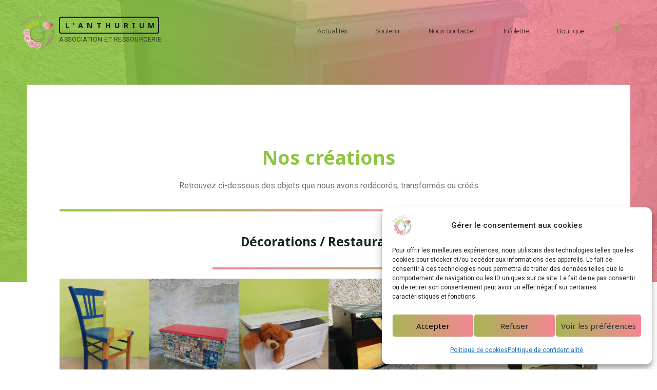

--- FILE ---
content_type: text/html; charset=UTF-8
request_url: https://lanthuriumasso.fr/nos-creations/
body_size: 40465
content:
<!DOCTYPE html>
<html lang="fr-FR">
<head>
<meta name="viewport" content="width=device-width, user-scalable=yes, initial-scale=1.0">
<meta http-equiv="X-UA-Compatible" content="IE=edge" /><meta charset="UTF-8">
<link rel="profile" href="https://gmpg.org/xfn/11">
<meta name='robots' content='index, follow, max-image-preview:large, max-snippet:-1, max-video-preview:-1' />
<script>window._wca = window._wca || [];</script>

	<!-- This site is optimized with the Yoast SEO plugin v26.8 - https://yoast.com/product/yoast-seo-wordpress/ -->
	<title>Nos créations - L&#039;Anthurium</title>
	<link rel="canonical" href="https://lanthuriumasso.fr/nos-creations/" />
	<meta property="og:locale" content="fr_FR" />
	<meta property="og:type" content="article" />
	<meta property="og:title" content="Nos créations - L&#039;Anthurium" />
	<meta property="og:description" content="Nos créations Retrouvez ci-dessous des objets que nous avons redécorés, transformés ou créés Décorations / Restaurations Transformations (upcycling) Créations En vente dans la boutique&#8230; Nous &hellip;" />
	<meta property="og:url" content="https://lanthuriumasso.fr/nos-creations/" />
	<meta property="og:site_name" content="L&#039;Anthurium" />
	<meta property="article:publisher" content="https://www.facebook.com/lanthuriumasso/" />
	<meta property="article:modified_time" content="2025-06-16T10:05:47+00:00" />
	<meta property="og:image" content="https://lanthuriumasso.fr/wp-content/uploads/2024/02/IMG_20230710_145229807-scaled.jpg" />
	<meta property="og:image:width" content="1920" />
	<meta property="og:image:height" content="2560" />
	<meta property="og:image:type" content="image/jpeg" />
	<meta name="twitter:card" content="summary_large_image" />
	<meta name="twitter:label1" content="Durée de lecture estimée" />
	<meta name="twitter:data1" content="10 minutes" />
	<script type="application/ld+json" class="yoast-schema-graph">{"@context":"https://schema.org","@graph":[{"@type":"WebPage","@id":"https://lanthuriumasso.fr/nos-creations/","url":"https://lanthuriumasso.fr/nos-creations/","name":"Nos créations - L&#039;Anthurium","isPartOf":{"@id":"https://lanthuriumasso.fr/#website"},"primaryImageOfPage":{"@id":"https://lanthuriumasso.fr/nos-creations/#primaryimage"},"image":{"@id":"https://lanthuriumasso.fr/nos-creations/#primaryimage"},"thumbnailUrl":"https://lanthuriumasso.fr/wp-content/uploads/2024/02/IMG_20230710_145229807-scaled.jpg","datePublished":"2022-01-26T09:32:34+00:00","dateModified":"2025-06-16T10:05:47+00:00","breadcrumb":{"@id":"https://lanthuriumasso.fr/nos-creations/#breadcrumb"},"inLanguage":"fr-FR","potentialAction":[{"@type":"ReadAction","target":["https://lanthuriumasso.fr/nos-creations/"]}]},{"@type":"ImageObject","inLanguage":"fr-FR","@id":"https://lanthuriumasso.fr/nos-creations/#primaryimage","url":"https://lanthuriumasso.fr/wp-content/uploads/2024/02/IMG_20230710_145229807-scaled.jpg","contentUrl":"https://lanthuriumasso.fr/wp-content/uploads/2024/02/IMG_20230710_145229807-scaled.jpg","width":1920,"height":2560},{"@type":"BreadcrumbList","@id":"https://lanthuriumasso.fr/nos-creations/#breadcrumb","itemListElement":[{"@type":"ListItem","position":1,"name":"Accueil","item":"https://lanthuriumasso.fr/"},{"@type":"ListItem","position":2,"name":"Nos créations"}]},{"@type":"WebSite","@id":"https://lanthuriumasso.fr/#website","url":"https://lanthuriumasso.fr/","name":"L&#039;Anthurium","description":"Association et Ressourcerie","publisher":{"@id":"https://lanthuriumasso.fr/#organization"},"potentialAction":[{"@type":"SearchAction","target":{"@type":"EntryPoint","urlTemplate":"https://lanthuriumasso.fr/?s={search_term_string}"},"query-input":{"@type":"PropertyValueSpecification","valueRequired":true,"valueName":"search_term_string"}}],"inLanguage":"fr-FR"},{"@type":"Organization","@id":"https://lanthuriumasso.fr/#organization","name":"Association et ressourcerie L'Anthurium","url":"https://lanthuriumasso.fr/","logo":{"@type":"ImageObject","inLanguage":"fr-FR","@id":"https://lanthuriumasso.fr/#/schema/logo/image/","url":"https://lanthuriumasso.fr/wp-content/uploads/2020/09/cropped-logo_asso_anthurium_T-6.png","contentUrl":"https://lanthuriumasso.fr/wp-content/uploads/2020/09/cropped-logo_asso_anthurium_T-6.png","width":1841,"height":1919,"caption":"Association et ressourcerie L'Anthurium"},"image":{"@id":"https://lanthuriumasso.fr/#/schema/logo/image/"},"sameAs":["https://www.facebook.com/lanthuriumasso/","https://www.instagram.com/lanthuriumasso","https://www.linkedin.com/company/lanthuriumasso"]}]}</script>
	<!-- / Yoast SEO plugin. -->


<link rel='dns-prefetch' href='//stats.wp.com' />
<link rel='dns-prefetch' href='//fonts.googleapis.com' />
<link rel="alternate" type="application/rss+xml" title="L&#039;Anthurium &raquo; Flux" href="https://lanthuriumasso.fr/feed/" />
<link rel="alternate" type="application/rss+xml" title="L&#039;Anthurium &raquo; Flux des commentaires" href="https://lanthuriumasso.fr/comments/feed/" />
<link rel="alternate" type="text/calendar" title="L&#039;Anthurium &raquo; Flux iCal" href="https://lanthuriumasso.fr/evenements/?ical=1" />
<link rel="alternate" title="oEmbed (JSON)" type="application/json+oembed" href="https://lanthuriumasso.fr/wp-json/oembed/1.0/embed?url=https%3A%2F%2Flanthuriumasso.fr%2Fnos-creations%2F" />
<link rel="alternate" title="oEmbed (XML)" type="text/xml+oembed" href="https://lanthuriumasso.fr/wp-json/oembed/1.0/embed?url=https%3A%2F%2Flanthuriumasso.fr%2Fnos-creations%2F&#038;format=xml" />
<style id='wp-img-auto-sizes-contain-inline-css'>
img:is([sizes=auto i],[sizes^="auto," i]){contain-intrinsic-size:3000px 1500px}
/*# sourceURL=wp-img-auto-sizes-contain-inline-css */
</style>
<style id='wp-emoji-styles-inline-css'>

	img.wp-smiley, img.emoji {
		display: inline !important;
		border: none !important;
		box-shadow: none !important;
		height: 1em !important;
		width: 1em !important;
		margin: 0 0.07em !important;
		vertical-align: -0.1em !important;
		background: none !important;
		padding: 0 !important;
	}
/*# sourceURL=wp-emoji-styles-inline-css */
</style>
<link rel='stylesheet' id='wp-block-library-css' href='https://lanthuriumasso.fr/wp-includes/css/dist/block-library/style.min.css?ver=7b620be91d9f132c66ae61a50a7d1979' media='all' />
<style id='wp-block-button-inline-css'>
.wp-block-button__link{align-content:center;box-sizing:border-box;cursor:pointer;display:inline-block;height:100%;text-align:center;word-break:break-word}.wp-block-button__link.aligncenter{text-align:center}.wp-block-button__link.alignright{text-align:right}:where(.wp-block-button__link){border-radius:9999px;box-shadow:none;padding:calc(.667em + 2px) calc(1.333em + 2px);text-decoration:none}.wp-block-button[style*=text-decoration] .wp-block-button__link{text-decoration:inherit}.wp-block-buttons>.wp-block-button.has-custom-width{max-width:none}.wp-block-buttons>.wp-block-button.has-custom-width .wp-block-button__link{width:100%}.wp-block-buttons>.wp-block-button.has-custom-font-size .wp-block-button__link{font-size:inherit}.wp-block-buttons>.wp-block-button.wp-block-button__width-25{width:calc(25% - var(--wp--style--block-gap, .5em)*.75)}.wp-block-buttons>.wp-block-button.wp-block-button__width-50{width:calc(50% - var(--wp--style--block-gap, .5em)*.5)}.wp-block-buttons>.wp-block-button.wp-block-button__width-75{width:calc(75% - var(--wp--style--block-gap, .5em)*.25)}.wp-block-buttons>.wp-block-button.wp-block-button__width-100{flex-basis:100%;width:100%}.wp-block-buttons.is-vertical>.wp-block-button.wp-block-button__width-25{width:25%}.wp-block-buttons.is-vertical>.wp-block-button.wp-block-button__width-50{width:50%}.wp-block-buttons.is-vertical>.wp-block-button.wp-block-button__width-75{width:75%}.wp-block-button.is-style-squared,.wp-block-button__link.wp-block-button.is-style-squared{border-radius:0}.wp-block-button.no-border-radius,.wp-block-button__link.no-border-radius{border-radius:0!important}:root :where(.wp-block-button .wp-block-button__link.is-style-outline),:root :where(.wp-block-button.is-style-outline>.wp-block-button__link){border:2px solid;padding:.667em 1.333em}:root :where(.wp-block-button .wp-block-button__link.is-style-outline:not(.has-text-color)),:root :where(.wp-block-button.is-style-outline>.wp-block-button__link:not(.has-text-color)){color:currentColor}:root :where(.wp-block-button .wp-block-button__link.is-style-outline:not(.has-background)),:root :where(.wp-block-button.is-style-outline>.wp-block-button__link:not(.has-background)){background-color:initial;background-image:none}
/*# sourceURL=https://lanthuriumasso.fr/wp-includes/blocks/button/style.min.css */
</style>
<style id='wp-block-gallery-inline-css'>
.blocks-gallery-grid:not(.has-nested-images),.wp-block-gallery:not(.has-nested-images){display:flex;flex-wrap:wrap;list-style-type:none;margin:0;padding:0}.blocks-gallery-grid:not(.has-nested-images) .blocks-gallery-image,.blocks-gallery-grid:not(.has-nested-images) .blocks-gallery-item,.wp-block-gallery:not(.has-nested-images) .blocks-gallery-image,.wp-block-gallery:not(.has-nested-images) .blocks-gallery-item{display:flex;flex-direction:column;flex-grow:1;justify-content:center;margin:0 1em 1em 0;position:relative;width:calc(50% - 1em)}.blocks-gallery-grid:not(.has-nested-images) .blocks-gallery-image:nth-of-type(2n),.blocks-gallery-grid:not(.has-nested-images) .blocks-gallery-item:nth-of-type(2n),.wp-block-gallery:not(.has-nested-images) .blocks-gallery-image:nth-of-type(2n),.wp-block-gallery:not(.has-nested-images) .blocks-gallery-item:nth-of-type(2n){margin-right:0}.blocks-gallery-grid:not(.has-nested-images) .blocks-gallery-image figure,.blocks-gallery-grid:not(.has-nested-images) .blocks-gallery-item figure,.wp-block-gallery:not(.has-nested-images) .blocks-gallery-image figure,.wp-block-gallery:not(.has-nested-images) .blocks-gallery-item figure{align-items:flex-end;display:flex;height:100%;justify-content:flex-start;margin:0}.blocks-gallery-grid:not(.has-nested-images) .blocks-gallery-image img,.blocks-gallery-grid:not(.has-nested-images) .blocks-gallery-item img,.wp-block-gallery:not(.has-nested-images) .blocks-gallery-image img,.wp-block-gallery:not(.has-nested-images) .blocks-gallery-item img{display:block;height:auto;max-width:100%;width:auto}.blocks-gallery-grid:not(.has-nested-images) .blocks-gallery-image figcaption,.blocks-gallery-grid:not(.has-nested-images) .blocks-gallery-item figcaption,.wp-block-gallery:not(.has-nested-images) .blocks-gallery-image figcaption,.wp-block-gallery:not(.has-nested-images) .blocks-gallery-item figcaption{background:linear-gradient(0deg,#000000b3,#0000004d 70%,#0000);bottom:0;box-sizing:border-box;color:#fff;font-size:.8em;margin:0;max-height:100%;overflow:auto;padding:3em .77em .7em;position:absolute;text-align:center;width:100%;z-index:2}.blocks-gallery-grid:not(.has-nested-images) .blocks-gallery-image figcaption img,.blocks-gallery-grid:not(.has-nested-images) .blocks-gallery-item figcaption img,.wp-block-gallery:not(.has-nested-images) .blocks-gallery-image figcaption img,.wp-block-gallery:not(.has-nested-images) .blocks-gallery-item figcaption img{display:inline}.blocks-gallery-grid:not(.has-nested-images) figcaption,.wp-block-gallery:not(.has-nested-images) figcaption{flex-grow:1}.blocks-gallery-grid:not(.has-nested-images).is-cropped .blocks-gallery-image a,.blocks-gallery-grid:not(.has-nested-images).is-cropped .blocks-gallery-image img,.blocks-gallery-grid:not(.has-nested-images).is-cropped .blocks-gallery-item a,.blocks-gallery-grid:not(.has-nested-images).is-cropped .blocks-gallery-item img,.wp-block-gallery:not(.has-nested-images).is-cropped .blocks-gallery-image a,.wp-block-gallery:not(.has-nested-images).is-cropped .blocks-gallery-image img,.wp-block-gallery:not(.has-nested-images).is-cropped .blocks-gallery-item a,.wp-block-gallery:not(.has-nested-images).is-cropped .blocks-gallery-item img{flex:1;height:100%;object-fit:cover;width:100%}.blocks-gallery-grid:not(.has-nested-images).columns-1 .blocks-gallery-image,.blocks-gallery-grid:not(.has-nested-images).columns-1 .blocks-gallery-item,.wp-block-gallery:not(.has-nested-images).columns-1 .blocks-gallery-image,.wp-block-gallery:not(.has-nested-images).columns-1 .blocks-gallery-item{margin-right:0;width:100%}@media (min-width:600px){.blocks-gallery-grid:not(.has-nested-images).columns-3 .blocks-gallery-image,.blocks-gallery-grid:not(.has-nested-images).columns-3 .blocks-gallery-item,.wp-block-gallery:not(.has-nested-images).columns-3 .blocks-gallery-image,.wp-block-gallery:not(.has-nested-images).columns-3 .blocks-gallery-item{margin-right:1em;width:calc(33.33333% - .66667em)}.blocks-gallery-grid:not(.has-nested-images).columns-4 .blocks-gallery-image,.blocks-gallery-grid:not(.has-nested-images).columns-4 .blocks-gallery-item,.wp-block-gallery:not(.has-nested-images).columns-4 .blocks-gallery-image,.wp-block-gallery:not(.has-nested-images).columns-4 .blocks-gallery-item{margin-right:1em;width:calc(25% - .75em)}.blocks-gallery-grid:not(.has-nested-images).columns-5 .blocks-gallery-image,.blocks-gallery-grid:not(.has-nested-images).columns-5 .blocks-gallery-item,.wp-block-gallery:not(.has-nested-images).columns-5 .blocks-gallery-image,.wp-block-gallery:not(.has-nested-images).columns-5 .blocks-gallery-item{margin-right:1em;width:calc(20% - .8em)}.blocks-gallery-grid:not(.has-nested-images).columns-6 .blocks-gallery-image,.blocks-gallery-grid:not(.has-nested-images).columns-6 .blocks-gallery-item,.wp-block-gallery:not(.has-nested-images).columns-6 .blocks-gallery-image,.wp-block-gallery:not(.has-nested-images).columns-6 .blocks-gallery-item{margin-right:1em;width:calc(16.66667% - .83333em)}.blocks-gallery-grid:not(.has-nested-images).columns-7 .blocks-gallery-image,.blocks-gallery-grid:not(.has-nested-images).columns-7 .blocks-gallery-item,.wp-block-gallery:not(.has-nested-images).columns-7 .blocks-gallery-image,.wp-block-gallery:not(.has-nested-images).columns-7 .blocks-gallery-item{margin-right:1em;width:calc(14.28571% - .85714em)}.blocks-gallery-grid:not(.has-nested-images).columns-8 .blocks-gallery-image,.blocks-gallery-grid:not(.has-nested-images).columns-8 .blocks-gallery-item,.wp-block-gallery:not(.has-nested-images).columns-8 .blocks-gallery-image,.wp-block-gallery:not(.has-nested-images).columns-8 .blocks-gallery-item{margin-right:1em;width:calc(12.5% - .875em)}.blocks-gallery-grid:not(.has-nested-images).columns-1 .blocks-gallery-image:nth-of-type(1n),.blocks-gallery-grid:not(.has-nested-images).columns-1 .blocks-gallery-item:nth-of-type(1n),.blocks-gallery-grid:not(.has-nested-images).columns-2 .blocks-gallery-image:nth-of-type(2n),.blocks-gallery-grid:not(.has-nested-images).columns-2 .blocks-gallery-item:nth-of-type(2n),.blocks-gallery-grid:not(.has-nested-images).columns-3 .blocks-gallery-image:nth-of-type(3n),.blocks-gallery-grid:not(.has-nested-images).columns-3 .blocks-gallery-item:nth-of-type(3n),.blocks-gallery-grid:not(.has-nested-images).columns-4 .blocks-gallery-image:nth-of-type(4n),.blocks-gallery-grid:not(.has-nested-images).columns-4 .blocks-gallery-item:nth-of-type(4n),.blocks-gallery-grid:not(.has-nested-images).columns-5 .blocks-gallery-image:nth-of-type(5n),.blocks-gallery-grid:not(.has-nested-images).columns-5 .blocks-gallery-item:nth-of-type(5n),.blocks-gallery-grid:not(.has-nested-images).columns-6 .blocks-gallery-image:nth-of-type(6n),.blocks-gallery-grid:not(.has-nested-images).columns-6 .blocks-gallery-item:nth-of-type(6n),.blocks-gallery-grid:not(.has-nested-images).columns-7 .blocks-gallery-image:nth-of-type(7n),.blocks-gallery-grid:not(.has-nested-images).columns-7 .blocks-gallery-item:nth-of-type(7n),.blocks-gallery-grid:not(.has-nested-images).columns-8 .blocks-gallery-image:nth-of-type(8n),.blocks-gallery-grid:not(.has-nested-images).columns-8 .blocks-gallery-item:nth-of-type(8n),.wp-block-gallery:not(.has-nested-images).columns-1 .blocks-gallery-image:nth-of-type(1n),.wp-block-gallery:not(.has-nested-images).columns-1 .blocks-gallery-item:nth-of-type(1n),.wp-block-gallery:not(.has-nested-images).columns-2 .blocks-gallery-image:nth-of-type(2n),.wp-block-gallery:not(.has-nested-images).columns-2 .blocks-gallery-item:nth-of-type(2n),.wp-block-gallery:not(.has-nested-images).columns-3 .blocks-gallery-image:nth-of-type(3n),.wp-block-gallery:not(.has-nested-images).columns-3 .blocks-gallery-item:nth-of-type(3n),.wp-block-gallery:not(.has-nested-images).columns-4 .blocks-gallery-image:nth-of-type(4n),.wp-block-gallery:not(.has-nested-images).columns-4 .blocks-gallery-item:nth-of-type(4n),.wp-block-gallery:not(.has-nested-images).columns-5 .blocks-gallery-image:nth-of-type(5n),.wp-block-gallery:not(.has-nested-images).columns-5 .blocks-gallery-item:nth-of-type(5n),.wp-block-gallery:not(.has-nested-images).columns-6 .blocks-gallery-image:nth-of-type(6n),.wp-block-gallery:not(.has-nested-images).columns-6 .blocks-gallery-item:nth-of-type(6n),.wp-block-gallery:not(.has-nested-images).columns-7 .blocks-gallery-image:nth-of-type(7n),.wp-block-gallery:not(.has-nested-images).columns-7 .blocks-gallery-item:nth-of-type(7n),.wp-block-gallery:not(.has-nested-images).columns-8 .blocks-gallery-image:nth-of-type(8n),.wp-block-gallery:not(.has-nested-images).columns-8 .blocks-gallery-item:nth-of-type(8n){margin-right:0}}.blocks-gallery-grid:not(.has-nested-images) .blocks-gallery-image:last-child,.blocks-gallery-grid:not(.has-nested-images) .blocks-gallery-item:last-child,.wp-block-gallery:not(.has-nested-images) .blocks-gallery-image:last-child,.wp-block-gallery:not(.has-nested-images) .blocks-gallery-item:last-child{margin-right:0}.blocks-gallery-grid:not(.has-nested-images).alignleft,.blocks-gallery-grid:not(.has-nested-images).alignright,.wp-block-gallery:not(.has-nested-images).alignleft,.wp-block-gallery:not(.has-nested-images).alignright{max-width:420px;width:100%}.blocks-gallery-grid:not(.has-nested-images).aligncenter .blocks-gallery-item figure,.wp-block-gallery:not(.has-nested-images).aligncenter .blocks-gallery-item figure{justify-content:center}.wp-block-gallery:not(.is-cropped) .blocks-gallery-item{align-self:flex-start}figure.wp-block-gallery.has-nested-images{align-items:normal}.wp-block-gallery.has-nested-images figure.wp-block-image:not(#individual-image){margin:0;width:calc(50% - var(--wp--style--unstable-gallery-gap, 16px)/2)}.wp-block-gallery.has-nested-images figure.wp-block-image{box-sizing:border-box;display:flex;flex-direction:column;flex-grow:1;justify-content:center;max-width:100%;position:relative}.wp-block-gallery.has-nested-images figure.wp-block-image>a,.wp-block-gallery.has-nested-images figure.wp-block-image>div{flex-direction:column;flex-grow:1;margin:0}.wp-block-gallery.has-nested-images figure.wp-block-image img{display:block;height:auto;max-width:100%!important;width:auto}.wp-block-gallery.has-nested-images figure.wp-block-image figcaption,.wp-block-gallery.has-nested-images figure.wp-block-image:has(figcaption):before{bottom:0;left:0;max-height:100%;position:absolute;right:0}.wp-block-gallery.has-nested-images figure.wp-block-image:has(figcaption):before{backdrop-filter:blur(3px);content:"";height:100%;-webkit-mask-image:linear-gradient(0deg,#000 20%,#0000);mask-image:linear-gradient(0deg,#000 20%,#0000);max-height:40%;pointer-events:none}.wp-block-gallery.has-nested-images figure.wp-block-image figcaption{box-sizing:border-box;color:#fff;font-size:13px;margin:0;overflow:auto;padding:1em;text-align:center;text-shadow:0 0 1.5px #000}.wp-block-gallery.has-nested-images figure.wp-block-image figcaption::-webkit-scrollbar{height:12px;width:12px}.wp-block-gallery.has-nested-images figure.wp-block-image figcaption::-webkit-scrollbar-track{background-color:initial}.wp-block-gallery.has-nested-images figure.wp-block-image figcaption::-webkit-scrollbar-thumb{background-clip:padding-box;background-color:initial;border:3px solid #0000;border-radius:8px}.wp-block-gallery.has-nested-images figure.wp-block-image figcaption:focus-within::-webkit-scrollbar-thumb,.wp-block-gallery.has-nested-images figure.wp-block-image figcaption:focus::-webkit-scrollbar-thumb,.wp-block-gallery.has-nested-images figure.wp-block-image figcaption:hover::-webkit-scrollbar-thumb{background-color:#fffc}.wp-block-gallery.has-nested-images figure.wp-block-image figcaption{scrollbar-color:#0000 #0000;scrollbar-gutter:stable both-edges;scrollbar-width:thin}.wp-block-gallery.has-nested-images figure.wp-block-image figcaption:focus,.wp-block-gallery.has-nested-images figure.wp-block-image figcaption:focus-within,.wp-block-gallery.has-nested-images figure.wp-block-image figcaption:hover{scrollbar-color:#fffc #0000}.wp-block-gallery.has-nested-images figure.wp-block-image figcaption{will-change:transform}@media (hover:none){.wp-block-gallery.has-nested-images figure.wp-block-image figcaption{scrollbar-color:#fffc #0000}}.wp-block-gallery.has-nested-images figure.wp-block-image figcaption{background:linear-gradient(0deg,#0006,#0000)}.wp-block-gallery.has-nested-images figure.wp-block-image figcaption img{display:inline}.wp-block-gallery.has-nested-images figure.wp-block-image figcaption a{color:inherit}.wp-block-gallery.has-nested-images figure.wp-block-image.has-custom-border img{box-sizing:border-box}.wp-block-gallery.has-nested-images figure.wp-block-image.has-custom-border>a,.wp-block-gallery.has-nested-images figure.wp-block-image.has-custom-border>div,.wp-block-gallery.has-nested-images figure.wp-block-image.is-style-rounded>a,.wp-block-gallery.has-nested-images figure.wp-block-image.is-style-rounded>div{flex:1 1 auto}.wp-block-gallery.has-nested-images figure.wp-block-image.has-custom-border figcaption,.wp-block-gallery.has-nested-images figure.wp-block-image.is-style-rounded figcaption{background:none;color:inherit;flex:initial;margin:0;padding:10px 10px 9px;position:relative;text-shadow:none}.wp-block-gallery.has-nested-images figure.wp-block-image.has-custom-border:before,.wp-block-gallery.has-nested-images figure.wp-block-image.is-style-rounded:before{content:none}.wp-block-gallery.has-nested-images figcaption{flex-basis:100%;flex-grow:1;text-align:center}.wp-block-gallery.has-nested-images:not(.is-cropped) figure.wp-block-image:not(#individual-image){margin-bottom:auto;margin-top:0}.wp-block-gallery.has-nested-images.is-cropped figure.wp-block-image:not(#individual-image){align-self:inherit}.wp-block-gallery.has-nested-images.is-cropped figure.wp-block-image:not(#individual-image)>a,.wp-block-gallery.has-nested-images.is-cropped figure.wp-block-image:not(#individual-image)>div:not(.components-drop-zone){display:flex}.wp-block-gallery.has-nested-images.is-cropped figure.wp-block-image:not(#individual-image) a,.wp-block-gallery.has-nested-images.is-cropped figure.wp-block-image:not(#individual-image) img{flex:1 0 0%;height:100%;object-fit:cover;width:100%}.wp-block-gallery.has-nested-images.columns-1 figure.wp-block-image:not(#individual-image){width:100%}@media (min-width:600px){.wp-block-gallery.has-nested-images.columns-3 figure.wp-block-image:not(#individual-image){width:calc(33.33333% - var(--wp--style--unstable-gallery-gap, 16px)*.66667)}.wp-block-gallery.has-nested-images.columns-4 figure.wp-block-image:not(#individual-image){width:calc(25% - var(--wp--style--unstable-gallery-gap, 16px)*.75)}.wp-block-gallery.has-nested-images.columns-5 figure.wp-block-image:not(#individual-image){width:calc(20% - var(--wp--style--unstable-gallery-gap, 16px)*.8)}.wp-block-gallery.has-nested-images.columns-6 figure.wp-block-image:not(#individual-image){width:calc(16.66667% - var(--wp--style--unstable-gallery-gap, 16px)*.83333)}.wp-block-gallery.has-nested-images.columns-7 figure.wp-block-image:not(#individual-image){width:calc(14.28571% - var(--wp--style--unstable-gallery-gap, 16px)*.85714)}.wp-block-gallery.has-nested-images.columns-8 figure.wp-block-image:not(#individual-image){width:calc(12.5% - var(--wp--style--unstable-gallery-gap, 16px)*.875)}.wp-block-gallery.has-nested-images.columns-default figure.wp-block-image:not(#individual-image){width:calc(33.33% - var(--wp--style--unstable-gallery-gap, 16px)*.66667)}.wp-block-gallery.has-nested-images.columns-default figure.wp-block-image:not(#individual-image):first-child:nth-last-child(2),.wp-block-gallery.has-nested-images.columns-default figure.wp-block-image:not(#individual-image):first-child:nth-last-child(2)~figure.wp-block-image:not(#individual-image){width:calc(50% - var(--wp--style--unstable-gallery-gap, 16px)*.5)}.wp-block-gallery.has-nested-images.columns-default figure.wp-block-image:not(#individual-image):first-child:last-child{width:100%}}.wp-block-gallery.has-nested-images.alignleft,.wp-block-gallery.has-nested-images.alignright{max-width:420px;width:100%}.wp-block-gallery.has-nested-images.aligncenter{justify-content:center}
/*# sourceURL=https://lanthuriumasso.fr/wp-includes/blocks/gallery/style.min.css */
</style>
<style id='wp-block-image-inline-css'>
.wp-block-image>a,.wp-block-image>figure>a{display:inline-block}.wp-block-image img{box-sizing:border-box;height:auto;max-width:100%;vertical-align:bottom}@media not (prefers-reduced-motion){.wp-block-image img.hide{visibility:hidden}.wp-block-image img.show{animation:show-content-image .4s}}.wp-block-image[style*=border-radius] img,.wp-block-image[style*=border-radius]>a{border-radius:inherit}.wp-block-image.has-custom-border img{box-sizing:border-box}.wp-block-image.aligncenter{text-align:center}.wp-block-image.alignfull>a,.wp-block-image.alignwide>a{width:100%}.wp-block-image.alignfull img,.wp-block-image.alignwide img{height:auto;width:100%}.wp-block-image .aligncenter,.wp-block-image .alignleft,.wp-block-image .alignright,.wp-block-image.aligncenter,.wp-block-image.alignleft,.wp-block-image.alignright{display:table}.wp-block-image .aligncenter>figcaption,.wp-block-image .alignleft>figcaption,.wp-block-image .alignright>figcaption,.wp-block-image.aligncenter>figcaption,.wp-block-image.alignleft>figcaption,.wp-block-image.alignright>figcaption{caption-side:bottom;display:table-caption}.wp-block-image .alignleft{float:left;margin:.5em 1em .5em 0}.wp-block-image .alignright{float:right;margin:.5em 0 .5em 1em}.wp-block-image .aligncenter{margin-left:auto;margin-right:auto}.wp-block-image :where(figcaption){margin-bottom:1em;margin-top:.5em}.wp-block-image.is-style-circle-mask img{border-radius:9999px}@supports ((-webkit-mask-image:none) or (mask-image:none)) or (-webkit-mask-image:none){.wp-block-image.is-style-circle-mask img{border-radius:0;-webkit-mask-image:url('data:image/svg+xml;utf8,<svg viewBox="0 0 100 100" xmlns="http://www.w3.org/2000/svg"><circle cx="50" cy="50" r="50"/></svg>');mask-image:url('data:image/svg+xml;utf8,<svg viewBox="0 0 100 100" xmlns="http://www.w3.org/2000/svg"><circle cx="50" cy="50" r="50"/></svg>');mask-mode:alpha;-webkit-mask-position:center;mask-position:center;-webkit-mask-repeat:no-repeat;mask-repeat:no-repeat;-webkit-mask-size:contain;mask-size:contain}}:root :where(.wp-block-image.is-style-rounded img,.wp-block-image .is-style-rounded img){border-radius:9999px}.wp-block-image figure{margin:0}.wp-lightbox-container{display:flex;flex-direction:column;position:relative}.wp-lightbox-container img{cursor:zoom-in}.wp-lightbox-container img:hover+button{opacity:1}.wp-lightbox-container button{align-items:center;backdrop-filter:blur(16px) saturate(180%);background-color:#5a5a5a40;border:none;border-radius:4px;cursor:zoom-in;display:flex;height:20px;justify-content:center;opacity:0;padding:0;position:absolute;right:16px;text-align:center;top:16px;width:20px;z-index:100}@media not (prefers-reduced-motion){.wp-lightbox-container button{transition:opacity .2s ease}}.wp-lightbox-container button:focus-visible{outline:3px auto #5a5a5a40;outline:3px auto -webkit-focus-ring-color;outline-offset:3px}.wp-lightbox-container button:hover{cursor:pointer;opacity:1}.wp-lightbox-container button:focus{opacity:1}.wp-lightbox-container button:focus,.wp-lightbox-container button:hover,.wp-lightbox-container button:not(:hover):not(:active):not(.has-background){background-color:#5a5a5a40;border:none}.wp-lightbox-overlay{box-sizing:border-box;cursor:zoom-out;height:100vh;left:0;overflow:hidden;position:fixed;top:0;visibility:hidden;width:100%;z-index:100000}.wp-lightbox-overlay .close-button{align-items:center;cursor:pointer;display:flex;justify-content:center;min-height:40px;min-width:40px;padding:0;position:absolute;right:calc(env(safe-area-inset-right) + 16px);top:calc(env(safe-area-inset-top) + 16px);z-index:5000000}.wp-lightbox-overlay .close-button:focus,.wp-lightbox-overlay .close-button:hover,.wp-lightbox-overlay .close-button:not(:hover):not(:active):not(.has-background){background:none;border:none}.wp-lightbox-overlay .lightbox-image-container{height:var(--wp--lightbox-container-height);left:50%;overflow:hidden;position:absolute;top:50%;transform:translate(-50%,-50%);transform-origin:top left;width:var(--wp--lightbox-container-width);z-index:9999999999}.wp-lightbox-overlay .wp-block-image{align-items:center;box-sizing:border-box;display:flex;height:100%;justify-content:center;margin:0;position:relative;transform-origin:0 0;width:100%;z-index:3000000}.wp-lightbox-overlay .wp-block-image img{height:var(--wp--lightbox-image-height);min-height:var(--wp--lightbox-image-height);min-width:var(--wp--lightbox-image-width);width:var(--wp--lightbox-image-width)}.wp-lightbox-overlay .wp-block-image figcaption{display:none}.wp-lightbox-overlay button{background:none;border:none}.wp-lightbox-overlay .scrim{background-color:#fff;height:100%;opacity:.9;position:absolute;width:100%;z-index:2000000}.wp-lightbox-overlay.active{visibility:visible}@media not (prefers-reduced-motion){.wp-lightbox-overlay.active{animation:turn-on-visibility .25s both}.wp-lightbox-overlay.active img{animation:turn-on-visibility .35s both}.wp-lightbox-overlay.show-closing-animation:not(.active){animation:turn-off-visibility .35s both}.wp-lightbox-overlay.show-closing-animation:not(.active) img{animation:turn-off-visibility .25s both}.wp-lightbox-overlay.zoom.active{animation:none;opacity:1;visibility:visible}.wp-lightbox-overlay.zoom.active .lightbox-image-container{animation:lightbox-zoom-in .4s}.wp-lightbox-overlay.zoom.active .lightbox-image-container img{animation:none}.wp-lightbox-overlay.zoom.active .scrim{animation:turn-on-visibility .4s forwards}.wp-lightbox-overlay.zoom.show-closing-animation:not(.active){animation:none}.wp-lightbox-overlay.zoom.show-closing-animation:not(.active) .lightbox-image-container{animation:lightbox-zoom-out .4s}.wp-lightbox-overlay.zoom.show-closing-animation:not(.active) .lightbox-image-container img{animation:none}.wp-lightbox-overlay.zoom.show-closing-animation:not(.active) .scrim{animation:turn-off-visibility .4s forwards}}@keyframes show-content-image{0%{visibility:hidden}99%{visibility:hidden}to{visibility:visible}}@keyframes turn-on-visibility{0%{opacity:0}to{opacity:1}}@keyframes turn-off-visibility{0%{opacity:1;visibility:visible}99%{opacity:0;visibility:visible}to{opacity:0;visibility:hidden}}@keyframes lightbox-zoom-in{0%{transform:translate(calc((-100vw + var(--wp--lightbox-scrollbar-width))/2 + var(--wp--lightbox-initial-left-position)),calc(-50vh + var(--wp--lightbox-initial-top-position))) scale(var(--wp--lightbox-scale))}to{transform:translate(-50%,-50%) scale(1)}}@keyframes lightbox-zoom-out{0%{transform:translate(-50%,-50%) scale(1);visibility:visible}99%{visibility:visible}to{transform:translate(calc((-100vw + var(--wp--lightbox-scrollbar-width))/2 + var(--wp--lightbox-initial-left-position)),calc(-50vh + var(--wp--lightbox-initial-top-position))) scale(var(--wp--lightbox-scale));visibility:hidden}}
/*# sourceURL=https://lanthuriumasso.fr/wp-includes/blocks/image/style.min.css */
</style>
<style id='wp-block-list-inline-css'>
ol,ul{box-sizing:border-box}:root :where(.wp-block-list.has-background){padding:1.25em 2.375em}
/*# sourceURL=https://lanthuriumasso.fr/wp-includes/blocks/list/style.min.css */
</style>
<style id='wp-block-buttons-inline-css'>
.wp-block-buttons{box-sizing:border-box}.wp-block-buttons.is-vertical{flex-direction:column}.wp-block-buttons.is-vertical>.wp-block-button:last-child{margin-bottom:0}.wp-block-buttons>.wp-block-button{display:inline-block;margin:0}.wp-block-buttons.is-content-justification-left{justify-content:flex-start}.wp-block-buttons.is-content-justification-left.is-vertical{align-items:flex-start}.wp-block-buttons.is-content-justification-center{justify-content:center}.wp-block-buttons.is-content-justification-center.is-vertical{align-items:center}.wp-block-buttons.is-content-justification-right{justify-content:flex-end}.wp-block-buttons.is-content-justification-right.is-vertical{align-items:flex-end}.wp-block-buttons.is-content-justification-space-between{justify-content:space-between}.wp-block-buttons.aligncenter{text-align:center}.wp-block-buttons:not(.is-content-justification-space-between,.is-content-justification-right,.is-content-justification-left,.is-content-justification-center) .wp-block-button.aligncenter{margin-left:auto;margin-right:auto;width:100%}.wp-block-buttons[style*=text-decoration] .wp-block-button,.wp-block-buttons[style*=text-decoration] .wp-block-button__link{text-decoration:inherit}.wp-block-buttons.has-custom-font-size .wp-block-button__link{font-size:inherit}.wp-block-buttons .wp-block-button__link{width:100%}.wp-block-button.aligncenter{text-align:center}
/*# sourceURL=https://lanthuriumasso.fr/wp-includes/blocks/buttons/style.min.css */
</style>
<style id='wp-block-columns-inline-css'>
.wp-block-columns{box-sizing:border-box;display:flex;flex-wrap:wrap!important}@media (min-width:782px){.wp-block-columns{flex-wrap:nowrap!important}}.wp-block-columns{align-items:normal!important}.wp-block-columns.are-vertically-aligned-top{align-items:flex-start}.wp-block-columns.are-vertically-aligned-center{align-items:center}.wp-block-columns.are-vertically-aligned-bottom{align-items:flex-end}@media (max-width:781px){.wp-block-columns:not(.is-not-stacked-on-mobile)>.wp-block-column{flex-basis:100%!important}}@media (min-width:782px){.wp-block-columns:not(.is-not-stacked-on-mobile)>.wp-block-column{flex-basis:0;flex-grow:1}.wp-block-columns:not(.is-not-stacked-on-mobile)>.wp-block-column[style*=flex-basis]{flex-grow:0}}.wp-block-columns.is-not-stacked-on-mobile{flex-wrap:nowrap!important}.wp-block-columns.is-not-stacked-on-mobile>.wp-block-column{flex-basis:0;flex-grow:1}.wp-block-columns.is-not-stacked-on-mobile>.wp-block-column[style*=flex-basis]{flex-grow:0}:where(.wp-block-columns){margin-bottom:1.75em}:where(.wp-block-columns.has-background){padding:1.25em 2.375em}.wp-block-column{flex-grow:1;min-width:0;overflow-wrap:break-word;word-break:break-word}.wp-block-column.is-vertically-aligned-top{align-self:flex-start}.wp-block-column.is-vertically-aligned-center{align-self:center}.wp-block-column.is-vertically-aligned-bottom{align-self:flex-end}.wp-block-column.is-vertically-aligned-stretch{align-self:stretch}.wp-block-column.is-vertically-aligned-bottom,.wp-block-column.is-vertically-aligned-center,.wp-block-column.is-vertically-aligned-top{width:100%}
/*# sourceURL=https://lanthuriumasso.fr/wp-includes/blocks/columns/style.min.css */
</style>
<style id='wp-block-group-inline-css'>
.wp-block-group{box-sizing:border-box}:where(.wp-block-group.wp-block-group-is-layout-constrained){position:relative}
/*# sourceURL=https://lanthuriumasso.fr/wp-includes/blocks/group/style.min.css */
</style>
<style id='wp-block-separator-inline-css'>
@charset "UTF-8";.wp-block-separator{border:none;border-top:2px solid}:root :where(.wp-block-separator.is-style-dots){height:auto;line-height:1;text-align:center}:root :where(.wp-block-separator.is-style-dots):before{color:currentColor;content:"···";font-family:serif;font-size:1.5em;letter-spacing:2em;padding-left:2em}.wp-block-separator.is-style-dots{background:none!important;border:none!important}
/*# sourceURL=https://lanthuriumasso.fr/wp-includes/blocks/separator/style.min.css */
</style>
<style id='wp-block-spacer-inline-css'>
.wp-block-spacer{clear:both}
/*# sourceURL=https://lanthuriumasso.fr/wp-includes/blocks/spacer/style.min.css */
</style>
<link rel='stylesheet' id='wc-blocks-style-css' href='https://lanthuriumasso.fr/wp-content/plugins/woocommerce/assets/client/blocks/wc-blocks.css?ver=wc-10.4.3' media='all' />
<link rel='stylesheet' id='wc-blocks-style-all-products-css' href='https://lanthuriumasso.fr/wp-content/plugins/woocommerce/assets/client/blocks/all-products.css?ver=wc-10.4.3' media='all' />
<style id='global-styles-inline-css'>
:root{--wp--preset--aspect-ratio--square: 1;--wp--preset--aspect-ratio--4-3: 4/3;--wp--preset--aspect-ratio--3-4: 3/4;--wp--preset--aspect-ratio--3-2: 3/2;--wp--preset--aspect-ratio--2-3: 2/3;--wp--preset--aspect-ratio--16-9: 16/9;--wp--preset--aspect-ratio--9-16: 9/16;--wp--preset--color--black: #000000;--wp--preset--color--cyan-bluish-gray: #abb8c3;--wp--preset--color--white: #ffffff;--wp--preset--color--pale-pink: #f78da7;--wp--preset--color--vivid-red: #cf2e2e;--wp--preset--color--luminous-vivid-orange: #ff6900;--wp--preset--color--luminous-vivid-amber: #fcb900;--wp--preset--color--light-green-cyan: #7bdcb5;--wp--preset--color--vivid-green-cyan: #00d084;--wp--preset--color--pale-cyan-blue: #8ed1fc;--wp--preset--color--vivid-cyan-blue: #0693e3;--wp--preset--color--vivid-purple: #9b51e0;--wp--preset--color--accent-1: #8dc63f;--wp--preset--color--accent-2: #f48594;--wp--preset--color--headings: #162521;--wp--preset--color--sitetext: #707070;--wp--preset--color--sitebg: #ffffff;--wp--preset--gradient--vivid-cyan-blue-to-vivid-purple: linear-gradient(135deg,rgb(6,147,227) 0%,rgb(155,81,224) 100%);--wp--preset--gradient--light-green-cyan-to-vivid-green-cyan: linear-gradient(135deg,rgb(122,220,180) 0%,rgb(0,208,130) 100%);--wp--preset--gradient--luminous-vivid-amber-to-luminous-vivid-orange: linear-gradient(135deg,rgb(252,185,0) 0%,rgb(255,105,0) 100%);--wp--preset--gradient--luminous-vivid-orange-to-vivid-red: linear-gradient(135deg,rgb(255,105,0) 0%,rgb(207,46,46) 100%);--wp--preset--gradient--very-light-gray-to-cyan-bluish-gray: linear-gradient(135deg,rgb(238,238,238) 0%,rgb(169,184,195) 100%);--wp--preset--gradient--cool-to-warm-spectrum: linear-gradient(135deg,rgb(74,234,220) 0%,rgb(151,120,209) 20%,rgb(207,42,186) 40%,rgb(238,44,130) 60%,rgb(251,105,98) 80%,rgb(254,248,76) 100%);--wp--preset--gradient--blush-light-purple: linear-gradient(135deg,rgb(255,206,236) 0%,rgb(152,150,240) 100%);--wp--preset--gradient--blush-bordeaux: linear-gradient(135deg,rgb(254,205,165) 0%,rgb(254,45,45) 50%,rgb(107,0,62) 100%);--wp--preset--gradient--luminous-dusk: linear-gradient(135deg,rgb(255,203,112) 0%,rgb(199,81,192) 50%,rgb(65,88,208) 100%);--wp--preset--gradient--pale-ocean: linear-gradient(135deg,rgb(255,245,203) 0%,rgb(182,227,212) 50%,rgb(51,167,181) 100%);--wp--preset--gradient--electric-grass: linear-gradient(135deg,rgb(202,248,128) 0%,rgb(113,206,126) 100%);--wp--preset--gradient--midnight: linear-gradient(135deg,rgb(2,3,129) 0%,rgb(40,116,252) 100%);--wp--preset--font-size--small: 10px;--wp--preset--font-size--medium: 20px;--wp--preset--font-size--large: 25px;--wp--preset--font-size--x-large: 42px;--wp--preset--font-size--normal: 16px;--wp--preset--font-size--larger: 40px;--wp--preset--spacing--20: 0.44rem;--wp--preset--spacing--30: 0.67rem;--wp--preset--spacing--40: 1rem;--wp--preset--spacing--50: 1.5rem;--wp--preset--spacing--60: 2.25rem;--wp--preset--spacing--70: 3.38rem;--wp--preset--spacing--80: 5.06rem;--wp--preset--shadow--natural: 6px 6px 9px rgba(0, 0, 0, 0.2);--wp--preset--shadow--deep: 12px 12px 50px rgba(0, 0, 0, 0.4);--wp--preset--shadow--sharp: 6px 6px 0px rgba(0, 0, 0, 0.2);--wp--preset--shadow--outlined: 6px 6px 0px -3px rgb(255, 255, 255), 6px 6px rgb(0, 0, 0);--wp--preset--shadow--crisp: 6px 6px 0px rgb(0, 0, 0);}:where(.is-layout-flex){gap: 0.5em;}:where(.is-layout-grid){gap: 0.5em;}body .is-layout-flex{display: flex;}.is-layout-flex{flex-wrap: wrap;align-items: center;}.is-layout-flex > :is(*, div){margin: 0;}body .is-layout-grid{display: grid;}.is-layout-grid > :is(*, div){margin: 0;}:where(.wp-block-columns.is-layout-flex){gap: 2em;}:where(.wp-block-columns.is-layout-grid){gap: 2em;}:where(.wp-block-post-template.is-layout-flex){gap: 1.25em;}:where(.wp-block-post-template.is-layout-grid){gap: 1.25em;}.has-black-color{color: var(--wp--preset--color--black) !important;}.has-cyan-bluish-gray-color{color: var(--wp--preset--color--cyan-bluish-gray) !important;}.has-white-color{color: var(--wp--preset--color--white) !important;}.has-pale-pink-color{color: var(--wp--preset--color--pale-pink) !important;}.has-vivid-red-color{color: var(--wp--preset--color--vivid-red) !important;}.has-luminous-vivid-orange-color{color: var(--wp--preset--color--luminous-vivid-orange) !important;}.has-luminous-vivid-amber-color{color: var(--wp--preset--color--luminous-vivid-amber) !important;}.has-light-green-cyan-color{color: var(--wp--preset--color--light-green-cyan) !important;}.has-vivid-green-cyan-color{color: var(--wp--preset--color--vivid-green-cyan) !important;}.has-pale-cyan-blue-color{color: var(--wp--preset--color--pale-cyan-blue) !important;}.has-vivid-cyan-blue-color{color: var(--wp--preset--color--vivid-cyan-blue) !important;}.has-vivid-purple-color{color: var(--wp--preset--color--vivid-purple) !important;}.has-black-background-color{background-color: var(--wp--preset--color--black) !important;}.has-cyan-bluish-gray-background-color{background-color: var(--wp--preset--color--cyan-bluish-gray) !important;}.has-white-background-color{background-color: var(--wp--preset--color--white) !important;}.has-pale-pink-background-color{background-color: var(--wp--preset--color--pale-pink) !important;}.has-vivid-red-background-color{background-color: var(--wp--preset--color--vivid-red) !important;}.has-luminous-vivid-orange-background-color{background-color: var(--wp--preset--color--luminous-vivid-orange) !important;}.has-luminous-vivid-amber-background-color{background-color: var(--wp--preset--color--luminous-vivid-amber) !important;}.has-light-green-cyan-background-color{background-color: var(--wp--preset--color--light-green-cyan) !important;}.has-vivid-green-cyan-background-color{background-color: var(--wp--preset--color--vivid-green-cyan) !important;}.has-pale-cyan-blue-background-color{background-color: var(--wp--preset--color--pale-cyan-blue) !important;}.has-vivid-cyan-blue-background-color{background-color: var(--wp--preset--color--vivid-cyan-blue) !important;}.has-vivid-purple-background-color{background-color: var(--wp--preset--color--vivid-purple) !important;}.has-black-border-color{border-color: var(--wp--preset--color--black) !important;}.has-cyan-bluish-gray-border-color{border-color: var(--wp--preset--color--cyan-bluish-gray) !important;}.has-white-border-color{border-color: var(--wp--preset--color--white) !important;}.has-pale-pink-border-color{border-color: var(--wp--preset--color--pale-pink) !important;}.has-vivid-red-border-color{border-color: var(--wp--preset--color--vivid-red) !important;}.has-luminous-vivid-orange-border-color{border-color: var(--wp--preset--color--luminous-vivid-orange) !important;}.has-luminous-vivid-amber-border-color{border-color: var(--wp--preset--color--luminous-vivid-amber) !important;}.has-light-green-cyan-border-color{border-color: var(--wp--preset--color--light-green-cyan) !important;}.has-vivid-green-cyan-border-color{border-color: var(--wp--preset--color--vivid-green-cyan) !important;}.has-pale-cyan-blue-border-color{border-color: var(--wp--preset--color--pale-cyan-blue) !important;}.has-vivid-cyan-blue-border-color{border-color: var(--wp--preset--color--vivid-cyan-blue) !important;}.has-vivid-purple-border-color{border-color: var(--wp--preset--color--vivid-purple) !important;}.has-vivid-cyan-blue-to-vivid-purple-gradient-background{background: var(--wp--preset--gradient--vivid-cyan-blue-to-vivid-purple) !important;}.has-light-green-cyan-to-vivid-green-cyan-gradient-background{background: var(--wp--preset--gradient--light-green-cyan-to-vivid-green-cyan) !important;}.has-luminous-vivid-amber-to-luminous-vivid-orange-gradient-background{background: var(--wp--preset--gradient--luminous-vivid-amber-to-luminous-vivid-orange) !important;}.has-luminous-vivid-orange-to-vivid-red-gradient-background{background: var(--wp--preset--gradient--luminous-vivid-orange-to-vivid-red) !important;}.has-very-light-gray-to-cyan-bluish-gray-gradient-background{background: var(--wp--preset--gradient--very-light-gray-to-cyan-bluish-gray) !important;}.has-cool-to-warm-spectrum-gradient-background{background: var(--wp--preset--gradient--cool-to-warm-spectrum) !important;}.has-blush-light-purple-gradient-background{background: var(--wp--preset--gradient--blush-light-purple) !important;}.has-blush-bordeaux-gradient-background{background: var(--wp--preset--gradient--blush-bordeaux) !important;}.has-luminous-dusk-gradient-background{background: var(--wp--preset--gradient--luminous-dusk) !important;}.has-pale-ocean-gradient-background{background: var(--wp--preset--gradient--pale-ocean) !important;}.has-electric-grass-gradient-background{background: var(--wp--preset--gradient--electric-grass) !important;}.has-midnight-gradient-background{background: var(--wp--preset--gradient--midnight) !important;}.has-small-font-size{font-size: var(--wp--preset--font-size--small) !important;}.has-medium-font-size{font-size: var(--wp--preset--font-size--medium) !important;}.has-large-font-size{font-size: var(--wp--preset--font-size--large) !important;}.has-x-large-font-size{font-size: var(--wp--preset--font-size--x-large) !important;}
:where(.wp-block-columns.is-layout-flex){gap: 2em;}:where(.wp-block-columns.is-layout-grid){gap: 2em;}
/*# sourceURL=global-styles-inline-css */
</style>
<style id='core-block-supports-inline-css'>
.wp-block-gallery.wp-block-gallery-1{--wp--style--unstable-gallery-gap:var( --wp--style--gallery-gap-default, var( --gallery-block--gutter-size, var( --wp--style--block-gap, 0.5em ) ) );gap:var( --wp--style--gallery-gap-default, var( --gallery-block--gutter-size, var( --wp--style--block-gap, 0.5em ) ) );}.wp-block-gallery.wp-block-gallery-2{--wp--style--unstable-gallery-gap:var( --wp--style--gallery-gap-default, var( --gallery-block--gutter-size, var( --wp--style--block-gap, 0.5em ) ) );gap:var( --wp--style--gallery-gap-default, var( --gallery-block--gutter-size, var( --wp--style--block-gap, 0.5em ) ) );}.wp-block-gallery.wp-block-gallery-3{--wp--style--unstable-gallery-gap:var( --wp--style--gallery-gap-default, var( --gallery-block--gutter-size, var( --wp--style--block-gap, 0.5em ) ) );gap:var( --wp--style--gallery-gap-default, var( --gallery-block--gutter-size, var( --wp--style--block-gap, 0.5em ) ) );}.wp-container-core-buttons-is-layout-4649e89c{flex-direction:column;align-items:center;}.wp-container-core-columns-is-layout-9d6595d7{flex-wrap:nowrap;}
/*# sourceURL=core-block-supports-inline-css */
</style>

<style id='classic-theme-styles-inline-css'>
/*! This file is auto-generated */
.wp-block-button__link{color:#fff;background-color:#32373c;border-radius:9999px;box-shadow:none;text-decoration:none;padding:calc(.667em + 2px) calc(1.333em + 2px);font-size:1.125em}.wp-block-file__button{background:#32373c;color:#fff;text-decoration:none}
/*# sourceURL=/wp-includes/css/classic-themes.min.css */
</style>
<link rel='stylesheet' id='wpmenucart-icons-css' href='https://lanthuriumasso.fr/wp-content/plugins/woocommerce-menu-bar-cart/assets/css/wpmenucart-icons.min.css?ver=2.14.12' media='all' />
<style id='wpmenucart-icons-inline-css'>
@font-face{font-family:WPMenuCart;src:url(https://lanthuriumasso.fr/wp-content/plugins/woocommerce-menu-bar-cart/assets/fonts/WPMenuCart.eot);src:url(https://lanthuriumasso.fr/wp-content/plugins/woocommerce-menu-bar-cart/assets/fonts/WPMenuCart.eot?#iefix) format('embedded-opentype'),url(https://lanthuriumasso.fr/wp-content/plugins/woocommerce-menu-bar-cart/assets/fonts/WPMenuCart.woff2) format('woff2'),url(https://lanthuriumasso.fr/wp-content/plugins/woocommerce-menu-bar-cart/assets/fonts/WPMenuCart.woff) format('woff'),url(https://lanthuriumasso.fr/wp-content/plugins/woocommerce-menu-bar-cart/assets/fonts/WPMenuCart.ttf) format('truetype'),url(https://lanthuriumasso.fr/wp-content/plugins/woocommerce-menu-bar-cart/assets/fonts/WPMenuCart.svg#WPMenuCart) format('svg');font-weight:400;font-style:normal;font-display:swap}
/*# sourceURL=wpmenucart-icons-inline-css */
</style>
<link rel='stylesheet' id='wpmenucart-css' href='https://lanthuriumasso.fr/wp-content/plugins/woocommerce-menu-bar-cart/assets/css/wpmenucart-main.min.css?ver=2.14.12' media='all' />
<link rel='stylesheet' id='woocommerce-layout-css' href='https://lanthuriumasso.fr/wp-content/plugins/woocommerce/assets/css/woocommerce-layout.css?ver=10.4.3' media='all' />
<style id='woocommerce-layout-inline-css'>

	.infinite-scroll .woocommerce-pagination {
		display: none;
	}
/*# sourceURL=woocommerce-layout-inline-css */
</style>
<link rel='stylesheet' id='woocommerce-smallscreen-css' href='https://lanthuriumasso.fr/wp-content/plugins/woocommerce/assets/css/woocommerce-smallscreen.css?ver=10.4.3' media='only screen and (max-width: 768px)' />
<link rel='stylesheet' id='woocommerce-general-css' href='https://lanthuriumasso.fr/wp-content/plugins/woocommerce/assets/css/woocommerce.css?ver=10.4.3' media='all' />
<style id='woocommerce-inline-inline-css'>
.woocommerce form .form-row .required { visibility: visible; }
/*# sourceURL=woocommerce-inline-inline-css */
</style>
<link rel='stylesheet' id='cmplz-general-css' href='https://lanthuriumasso.fr/wp-content/plugins/complianz-gdpr/assets/css/cookieblocker.min.css?ver=1765967827' media='all' />
<link rel='stylesheet' id='ivory-search-styles-css' href='https://lanthuriumasso.fr/wp-content/plugins/add-search-to-menu/public/css/ivory-search.min.css?ver=5.5.14' media='all' />
<link rel='stylesheet' id='wpforms-classic-full-css' href='https://lanthuriumasso.fr/wp-content/plugins/wpforms-lite/assets/css/frontend/classic/wpforms-full.min.css?ver=1.9.8.4' media='all' />
<link rel='stylesheet' id='woonp-frontend-css' href='https://lanthuriumasso.fr/wp-content/plugins/wpc-name-your-price/assets/css/frontend.css?ver=2.2.1' media='all' />
<link rel='stylesheet' id='esotera-themefonts-css' href='https://lanthuriumasso.fr/wp-content/themes/esotera/resources/fonts/fontfaces.css?ver=1.4.0' media='all' />
<link rel='stylesheet' id='esotera-googlefonts-css' href='//fonts.googleapis.com/css?family=Roboto%3A%7CNoto+Sans%3A%7CRoboto%3A100%2C200%2C300%2C400%2C500%2C600%2C700%2C800%2C900%7CNoto+Sans%3A700%7CRoboto%3A300%7CRoboto%3A400%7CRoboto%3A700&#038;ver=1.4.0' media='all' />
<link rel='stylesheet' id='esotera-main-css' href='https://lanthuriumasso.fr/wp-content/themes/esotera/style.css?ver=1.4.0' media='all' />
<style id='esotera-main-inline-css'>
 body:not(.esotera-landing-page) #container, #colophon-inside, .footer-inside, #breadcrumbs-container-inside { margin: 0 auto; max-width: 1240px; } body:not(.esotera-landing-page) #container { max-width: calc( 1240px - 4em ); } #primary { width: 320px; } #secondary { width: 320px; } #container.one-column .main { width: 100%; } #container.two-columns-right #secondary { float: right; } #container.two-columns-right .main, .two-columns-right #breadcrumbs { width: calc( 100% - 320px ); float: left; } #container.two-columns-left #primary { float: left; } #container.two-columns-left .main, .two-columns-left #breadcrumbs { width: calc( 100% - 320px ); float: right; } #container.three-columns-right #primary, #container.three-columns-left #primary, #container.three-columns-sided #primary { float: left; } #container.three-columns-right #secondary, #container.three-columns-left #secondary, #container.three-columns-sided #secondary { float: left; } #container.three-columns-right #primary, #container.three-columns-left #secondary { margin-left: 0%; margin-right: 0%; } #container.three-columns-right .main, .three-columns-right #breadcrumbs { width: calc( 100% - 640px ); float: left; } #container.three-columns-left .main, .three-columns-left #breadcrumbs { width: calc( 100% - 640px ); float: right; } #container.three-columns-sided #secondary { float: right; } #container.three-columns-sided .main, .three-columns-sided #breadcrumbs { width: calc( 100% - 640px ); float: right; } .three-columns-sided #breadcrumbs { margin: 0 calc( 0% + 320px ) 0 -1920px; } html { font-family: Roboto; font-size: 16px; font-weight: 400; line-height: 1.8; ; } #site-title { font-family: Noto Sans; font-size: 0.9em; font-weight: 700; } #site-text { text-transform: uppercase; } #access ul li a { font-family: Roboto; font-size: 0.85em; font-weight: 300; ; } .widget-title, #comments-title, #reply-title, .related-posts .related-main-title { font-family: Noto Sans; font-size: 1.15em; font-weight: 700; line-height: 2; margin-bottom: 1em; ; } .widget-container { font-family: Roboto; font-size: 1em; font-weight: 400; } .widget-container ul li { line-height: 1.8; ; } .entry-title, .main .page-title { font-family: Roboto; font-size: 1.35em; font-weight: 700; ; } body:not(.single) .entry-meta > span { font-family: Roboto; font-size: 0.8em; font-weight: 300; text-transform: uppercase; } /* single post titles/metas */ .single .entry-title, .singular-title { font-family: Roboto; font-size: 3.5em; font-weight: 300; line-height: 1.2; ; } .single .entry-meta > span { font-family: Roboto; font-size: 1.1em; font-weight: 300; ; } h1 { font-size: 2.33em; } h2 { font-size: 2.06em; } h3 { font-size: 1.79em; } h4 { font-size: 1.52em; } h5 { font-size: 1.25em; } h6 { font-size: 0.98em; } h1, h2, h3, h4 { font-family: Noto Sans; font-weight: 700; ; } .lp-staticslider .staticslider-caption-title, .seriousslider-theme .seriousslider-caption-title, .lp-section-title, .lp-text-title { font-family: Roboto; } .entry-content h1, .entry-summary h1, .entry-content h2, .entry-summary h2, .entry-content h3, .entry-summary h3, .entry-content h4, .entry-summary h4, .entry-content h5, .entry-summary h5, .entry-content h6, .entry-summary h6 { line-height: 1.2; margin-bottom: 0.5em; } a.continue-reading-link, .lp-block-readmore, .lp-box-readmore, #cryout_ajax_more_trigger, .lp-port-readmore, .comment .reply, a.staticslider-button, .seriousslider-theme .seriousslider-caption-buttons a.seriousslider-button, nav#mobile-menu a, button, input[type="button"], input[type="submit"], input[type="reset"], #nav-fixed a + a, .wp-block-button { font-family: Noto Sans; } .lp-text-title { font-family: Roboto; font-weight: 700; } blockquote cite { font-family: Roboto; } :root { --esotera-accent-1: #8dc63f; --esotera-accent-2: #f48594; } .esotera-accent-1 { color: #8dc63f; } .esotera-accent-2 { color: #f48594; } .esotera-accent-1-bg { background-color: #8dc63f; } .esotera-accent-2-bg { background-color: #f48594; } body { color: #707070; background-color: #F9F8F6; } .lp-staticslider .staticslider-caption-text a { color: #191716; } #site-header-main, .menu-search-animated .searchform input[type="search"], #access .menu-search-animated .searchform, .site-header-bottom-fixed, .esotera-over-menu .site-header-bottom.header-fixed .site-header-bottom-fixed { background-color: #191716; } .esotera-over-menu .site-header-bottom-fixed { background: transparent; } .esotera-over-menu .header-fixed.site-header-bottom #site-title a, .esotera-over-menu .header-fixed.site-header-bottom #site-description { color: #8dc63f; } .esotera-over-menu #site-title a, .esotera-over-menu #site-description, .esotera-over-menu #access > div > ul > li, .esotera-over-menu #access > div > ul > li > a, .esotera-over-menu #access > div > ul > li > button, .esotera-over-menu .site-header-bottom:not(.header-fixed) #nav-toggle, #breadcrumbs-container span, #breadcrumbs-container a, #breadcrumbs-container i { color: #191716; } #bmobile #site-title a { color: #8dc63f; } .esotera-over-menu .lp-staticslider .staticslider-caption-inside, .esotera-over-menu .seriousslider-theme .seriousslider-caption-inside { } #access > div > ul > li, #access > div > ul > li > a, #access > div > ul > li > button, .esotera-over-menu .header-fixed.site-header-bottom #access > div > ul > li:not([class*='current']), .esotera-over-menu .header-fixed.site-header-bottom #access > div > ul > li:not([class*='current']) > a, .esotera-over-menu .header-fixed.site-header-bottom #access > div > ul > li:not([class*='current']) > button, .esotera-over-menu .header-fixed.site-header-bottom .top-section-element.widget_cryout_socials a::before, .top-section-element.widget_cryout_socials a::before { color: #f48594; } .hamburger .hamburger-inner { background-color: #f48594; } #mobile-menu { color: #f48594; } .esotera-over-menu .site-header-bottom:not(.header-fixed) .hamburger .hamburger-inner { background-color: #191716; } .esotera-over-menu .header-fixed.site-header-bottom .top-section-element.widget_cryout_socials a:hover::before, .top-section-element.widget_cryout_socials a:hover::before { color: #191716; } #access ul.sub-menu li a, #access ul.children li a, .site-header-top { color: #8dc63f; background-color: #191716; } .topmenu ul li a { color: #8dc63f; } #access ul.sub-menu li a:hover, #access ul.children li a:hover { color: #8dc63f; } #access > div > ul > li.current_page_item > a, #access > div > ul > li.current-menu-item > a, #access > div > ul > li.current_page_ancestor > a, #access > div > ul > li.current-menu-ancestor > a, .esotera-over-menu .header-fixed.site-header-bottom #access > div > ul > li > a { color: #ffffff; } #access ul.children > li.current_page_item > a, #access ul.sub-menu > li.current-menu-item > a, #access ul.children > li.current_page_ancestor > a, #access ul.sub-menu > li.current-menu-ancestor > a { opacity: 0.95; } #access > div > ul ul > li a:not(:only-child)::after { border-left-color: #191716; } #access > div > ul > li > ul::before { border-bottom-color: #191716; } .searchform .searchsubmit { color: #a3a3a3; } #access ul li.special1 > a { background-color: #282625; } #access ul li.special2 > a { background-color: #f48594; color: #191716; } #access ul li.accent1 > a { background-color: #8dc63f; color: #191716; } #access ul li.accent2 > a { background-color: #f48594; color: #191716; } #access ul li.accent1 > a:hover, #access ul li.accent2 > a:hover { color: #191716; } #access > div > ul > li.accent1 > a > span::before, #access > div > ul > li.accent2 > a > span::before { background-color: #191716; } body:not(.esotera-landing-page) article.hentry, body:not(.esotera-landing-page) .main, body.esotera-boxed-layout:not(.esotera-landing-page) #container { background-color: #ffffff; } .pagination a, .pagination span { background-color: #f3f3f3; } .pagination a:not(.prev):not(.next):hover { background-color: #8dc63f; color: #ffffff; } #header-overlay, .lp-staticslider::after, .seriousslider-theme .item::after { background-color: #8dc63f; background: -webkit-linear-gradient( 0deg, #8dc63f 25%, #f48594 75%); background: linear-gradient( 90deg, #8dc63f 25%, #f48594 75%); opacity: 0.85; pointer-events: none; } .lp-staticslider .staticslider-caption-inside, .seriousslider-theme .seriousslider-caption-inside { color: #FFFFFF; } #colophon, #footer { background-color: #191716; color: #AFAFAF; } .post-thumbnail-container .featured-image-overlay::before { background: -webkit-gradient(linear, left top, left bottom, from(#000), to(#f48594)); background: linear-gradient(to bottom, #000, #f48594); } .post-thumbnail-container .featured-image-overlay::after { background-color: #8dc63f; background: -webkit-gradient(linear, left top, left bottom, from(#8dc63f), to(#f48594)); background: linear-gradient(to bottom, #f48594, #8dc63f); } body:not(.esotera-magazine-one) .main #content-masonry .post-thumbnail-container + .entry-after-image { background-color: #ffffff; } .main #content-masonry .post-thumbnail-container:hover + .entry-after-image .entry-title a { color: #8dc63f; } @media (max-width: 720px) { .esotera-magazine-one .main #content-masonry .post-thumbnail-container + .entry-after-image { background-color: #ffffff; } } .entry-title a:active, .entry-title a:hover { color: #8dc63f; } span.entry-format { color: #8dc63f; } .main #content-masonry .format-link .entry-content a { background-color: #8dc63f; color: #ffffff; } .main #content-masonry .format-link::after { color: #ffffff; } .cryout article.hentry.format-image, .cryout article.hentry.format-audio, .cryout article.hentry.format-video { background-color: #f5f5f5; } .format-aside, .format-quote { border-color: #dedede; } .single .author-info { border-color: #eeeeee; } .entry-content h5, .entry-content h6, .lp-text-content h5, .lp-text-content h6 { color: #f48594; } .entry-content blockquote::before, .entry-content blockquote::after { color: rgba(112,112,112,0.2); } .entry-content h1, .entry-content h2, .entry-content h3, .entry-content h4, .lp-text-content h1, .lp-text-content h2, .lp-text-content h3, .lp-text-content h4 { color: #162521; } .entry-title, .page-title { color: #162521; } a { color: #8dc63f; } a:hover, .entry-meta span a:hover, .comments-link a { color: #f48594; } .comments-link a:hover { color: #8dc63f; } .socials a { background: #AFAFAF; } .socials a::before, .socials a::after { color: #191716; } .site-header-top .socials a { background: #8dc63f; } .site-header-top .socials a::before, .site-header-top .socials a::after { color: #191716; } .esotera-normalizedtags #content .tagcloud a { color: #ffffff; background-color: #8dc63f; } .esotera-normalizedtags #content .tagcloud a:hover { background-color: #f48594; } #nav-fixed i { background-color: #dbdbdb; } #nav-fixed .nav-next:hover i, #nav-fixed .nav-previous:hover i { background-color: #f48594; } #nav-fixed a:hover + a, #nav-fixed a + a:hover { background-color: rgba(244,133,148,1); } #nav-fixed i, #nav-fixed span { color: #ffffff; } button#toTop i::before, button#toTop i::after { color: #f48594; } @media (max-width: 800px) { .cryout #footer-bottom .footer-inside { padding-top: 2.5em; } .cryout .footer-inside a#toTop {background-color: #8dc63f; color: #F9F8F6;} .cryout .footer-inside a#toTop:hover { opacity: 0.8;} } .lp-box-readmore::before { background-color: #8dc63f; background-image: -webkit-linear-gradient(to right,#8dc63f,#f48594,#8dc63f,#f48594); background-image: linear-gradient(to right,#8dc63f,#f48594,#8dc63f,#f48594); } .lp-box-readmore, .lp-box-readmore:hover { color: #ffffff; } .entry-meta .icon-metas:before { color: #b5b5b5; } .esotera-caption-one .main .wp-caption .wp-caption-text { border-bottom-color: #eeeeee; } .esotera-caption-two .main .wp-caption .wp-caption-text { background-color: #f5f5f5; } .esotera-image-one .entry-content img[class*="align"], .esotera-image-one .entry-summary img[class*="align"], .esotera-image-two .entry-content img[class*='align'], .esotera-image-two .entry-summary img[class*='align'] { border-color: #eeeeee; } .esotera-image-five .entry-content img[class*='align'], .esotera-image-five .entry-summary img[class*='align'] { border-color: #8dc63f; } /* diffs */ span.edit-link a.post-edit-link, span.edit-link a.post-edit-link:hover, span.edit-link .icon-edit:before { color: #707070; } .searchform { border-color: #ebebeb; } .entry-meta span, .entry-meta a, .entry-utility span, .entry-utility a, .entry-meta time, #breadcrumbs-nav { color: #a7a7a7; } .footermenu ul li span.sep { color: #8dc63f; } .entry-meta a::after, .entry-utility a::after { background: #f48594; } .footermenu ul li a:hover { color: #8dc63f; } .footermenu ul li a::after { background: #8dc63f; } span.entry-sticky { background-color: #8dc63f; color: #ffffff; } #commentform { } code, #nav-below .nav-previous a:before, #nav-below .nav-next a:before { background-color: #eeeeee; } pre, .comment-author { border-color: #eeeeee; } .commentlist .comment-body, .commentlist .pingback { background-color: #f5f5f5; } .commentlist img.avatar { background-color: #ffffff; } .comment-meta a { color: #bfbfbf; } .commentlist .reply a { color: #bfbfbf; } .commentlist .reply a:hover { color: #8dc63f; } select, input[type], textarea { color: #707070; border-color: #e9e9e9; } .searchform input[type="search"], .searchform input[type="search"]:hover, .searchform input[type="search"]:focus { background-color: #ffffff; } #content .searchform input[type="search"] { border-color: #e9e9e9; } #content .searchform:hover input[type="search"] { border-color: #f48594; } #content .searchform input[type="search"]:focus { border-color: #8dc63f; } input[type]:hover, textarea:hover, select:hover, input[type]:focus, textarea:focus, select:focus { border-color: #dcdcdc; } button, input[type="button"], input[type="submit"], input[type="reset"], .entry-meta .author-avatar { background-color: #8dc63f; background-image: -webkit-linear-gradient(to right,#8dc63f,#f48594,#8dc63f,#f48594); background-image: linear-gradient(to right,#8dc63f,#f48594,#8dc63f,#f48594); color: #ffffff; } button:hover, input[type="button"]:hover, input[type="submit"]:hover, input[type="reset"]:hover { background-color: #f48594; } .comment-form-comment, .comment-form-author, .comment-form-email, .comment-form-url, [class*='comment-form-'] input:hover, [class*='comment-form-'] input:focus, .comment-form-comment textarea:hover, .comment-form-comment textarea:focus { border-color: #f5f5f5; background: #f5f5f5; } .comment-form-author input, .comment-form-email input, .comment-form-url input, .comment-form-comment textarea { background-color: #ffffff; } hr { background-color: #f0f0f0; } .cryout-preloader-inside .bounce1 { border-top-color: #8dc63f; } .cryout-preloader-inside .bounce2 { border-top-color: #f48594; } /* gutenberg */ .wp-block-image.alignwide { margin-left: calc( ( 0% + 4em ) * -1 ); margin-right: calc( ( 0% + 4em ) * -1 ); } .wp-block-image.alignwide img { width: calc( 100% + 8em ); max-width: calc( 100% + 8em ); } .has-accent-1-color, .has-accent-1-color:hover { color: #8dc63f; } .has-accent-2-color, .has-accent-2-color:hover { color: #f48594; } .has-headings-color, .has-headings-color:hover { color: #162521; } .has-sitetext-color, .has-sitetext-color:hover { color: #707070; } .has-sitebg-color, .has-sitebg-color:hover { color: #ffffff; } .has-accent-1-background-color { background-color: #8dc63f; } .has-accent-2-background-color { background-color: #f48594; } .has-headings-background-color { background-color: #162521; } .has-sitetext-background-color { background-color: #707070; } .has-sitebg-background-color { background-color: #ffffff; } .has-small-font-size { font-size: 13px; } .has-regular-font-size { font-size: 16px; } .has-large-font-size { font-size: 19px; } .has-larger-font-size { font-size: 23px; } .has-huge-font-size { font-size: 23px; } /* woocommerce */ .woocommerce-thumbnail-container .woocommerce-buttons-container a, .woocommerce-page #respond input#submit.alt, .woocommerce a.button.alt, .woocommerce-page button.button.alt, .woocommerce input.button.alt, .woocommerce #respond input#submit, .woocommerce a.button, .woocommerce button.button, .woocommerce input.button { font-family: Noto Sans; } .woocommerce ul.products li.product .woocommerce-loop-category__title, .woocommerce ul.products li.product .woocommerce-loop-product__title, .woocommerce ul.products li.product h3, .woocommerce div.product .product_title, .woocommerce .woocommerce-tabs h2 { font-family: Roboto; } .woocommerce ul.products li.product .woocommerce-loop-category__title, .woocommerce ul.products li.product .woocommerce-loop-product__title, .woocommerce ul.products li.product h3, .woocommerce .star-rating { color: #f48594; } .woocommerce-page #respond input#submit.alt, .woocommerce a.button.alt, .woocommerce-page button.button.alt, .woocommerce input.button.alt, .woocommerce #respond input#submit, .woocommerce a.button, .woocommerce button.button, .woocommerce input.button { background-color: #8dc63f; color: #ffffff; line-height: 1.8; } .woocommerce #respond input#submit:hover, .woocommerce a.button:hover, .woocommerce button.button:hover, .woocommerce input.button:hover { background-color: #f48594; color: #ffffff; } .woocommerce-page #respond input#submit.alt, .woocommerce a.button.alt, .woocommerce-page button.button.alt, .woocommerce input.button.alt { background-color: #8dc63f; background-image: -webkit-linear-gradient(to right,#8dc63f,#f48594,#8dc63f,#f48594); background-image: linear-gradient(to right,#8dc63f,#f48594,#8dc63f,#f48594); color: #ffffff; line-height: 1.8; } .woocommerce-page #respond input#submit.alt:hover, .woocommerce a.button.alt:hover, .woocommerce-page button.button.alt:hover, .woocommerce input.button.alt:hover { background-color: #ffa7b6; color: #ffffff; } .woocommerce div.product .woocommerce-tabs ul.tabs li.active { border-bottom-color: #ffffff; } .woocommerce #respond input#submit.alt.disabled, .woocommerce #respond input#submit.alt.disabled:hover, .woocommerce #respond input#submit.alt:disabled, .woocommerce #respond input#submit.alt:disabled:hover, .woocommerce #respond input#submit.alt[disabled]:disabled, .woocommerce #respond input#submit.alt[disabled]:disabled:hover, .woocommerce a.button.alt.disabled, .woocommerce a.button.alt.disabled:hover, .woocommerce a.button.alt:disabled, .woocommerce a.button.alt:disabled:hover, .woocommerce a.button.alt[disabled]:disabled, .woocommerce a.button.alt[disabled]:disabled:hover, .woocommerce button.button.alt.disabled, .woocommerce button.button.alt.disabled:hover, .woocommerce button.button.alt:disabled, .woocommerce button.button.alt:disabled:hover, .woocommerce button.button.alt[disabled]:disabled, .woocommerce button.button.alt[disabled]:disabled:hover, .woocommerce input.button.alt.disabled, .woocommerce input.button.alt.disabled:hover, .woocommerce input.button.alt:disabled, .woocommerce input.button.alt:disabled:hover, .woocommerce input.button.alt[disabled]:disabled, .woocommerce input.button.alt[disabled]:disabled:hover { background-color: #f48594; } .woocommerce div.product .product_title, .woocommerce ul.products li.product .price, .woocommerce div.product p.price, .woocommerce div.product span.price { color: #f48594} .woocommerce .quantity .qty { background-color: #eeeeee; } .woocommerce-checkout #payment { background: #f5f5f5; } .woocommerce .widget_price_filter .ui-slider .ui-slider-handle { background: #f48594; } .woocommerce div.product .products > h2, .woocommerce .cart-collaterals h2 { font-family: Noto Sans; font-size: 1.15em; font-weight: 700; line-height: 2; ; } .woocommerce div.product .products > h2::after, .woocommerce .cart-collaterals h2::after { background-color: #8dc63f ; background: -webkit-linear-gradient(to right,#8dc63f,#f48594); background: linear-gradient(to right,#8dc63f,#f48594); } /* mobile menu */ nav#mobile-menu { background-color: #191716; } #mobile-nav .searchform input[type="search"] { background-color: #2a2827} nav#mobile-menu ul li.menu-burger { background-color: #211f1e} .main .entry-content, .main .entry-summary { text-align: inherit; } .main p, .main ul, .main ol, .main dd, .main pre, .main hr { margin-bottom: 1em; } .main .entry-content p { text-indent: 0em; } .main a.post-featured-image { background-position: center center; } #header-widget-area { width: 33%; right: 10px; } .esotera-striped-table .main thead th, .esotera-bordered-table .main thead th, .esotera-striped-table .main td, .esotera-striped-table .main th, .esotera-bordered-table .main th, .esotera-bordered-table .main td { border-color: #e9e9e9; } .esotera-clean-table .main th, .esotera-striped-table .main tr:nth-child(even) td, .esotera-striped-table .main tr:nth-child(even) th { background-color: #f8f8f8; } .esotera-cropped-featured .main .post-thumbnail-container { height: 300px; } .esotera-responsive-featured .main .post-thumbnail-container { max-height: 300px; height: auto; } article.hentry .article-inner, #content-masonry article.hentry .article-inner { padding: 0%; } .site-header-bottom { height:101px; } .site-header-bottom .site-header-inside { height:100px; } .menu-search-animated, .hamburger, #sheader-container, .identity, #nav-toggle { height: 100px; line-height: 100px; } #access div > ul > li > a, #access ul li[class*="icon"]::before { line-height:100px; } #branding { height: 100px; } .esotera-responsive-headerimage #masthead #header-image-main-inside { max-height: 550px; } .esotera-cropped-headerimage #masthead #header-image-main-inside { height: 550px; } .esotera-cropped-headerimage #container:not(.esotera-landing-page) .main { margin-top: -385px; } .esotera-cropped-headerimage #breadcrumbs-container { top: -385px; } .esotera-responsive-headerimage #container:not(.esotera-landing-page) .main { margin-top: -200px; } .esotera-responsive-headerimage #breadcrumbs-container { top: -200px; } #site-description { display: block; } #header-widget-area { top: 110px; } .esotera-landing-page .lp-blocks-inside, .esotera-landing-page .lp-boxes-inside, .esotera-landing-page .lp-text-inside, .esotera-landing-page .lp-posts-inside, .esotera-landing-page .lp-page-inside, .esotera-landing-page .lp-section-header, .esotera-landing-page .content-widget { max-width: 1240px; } .lp-staticslider .staticslider-caption, .seriousslider.seriousslider-theme .seriousslider-caption { max-width: 1240px; } .esotera-landing-page .content-widget { margin: 0 auto; } a.staticslider-button:nth-child(2n+1), .seriousslider-theme .seriousslider-caption-buttons a:nth-child(2n+1) { color: #ffffff; background: transparent; } a.staticslider-button:nth-child(2n), .seriousslider-theme .seriousslider-caption-buttons a:nth-child(2n) { color: #8dc63f; border-color: #ffffff; background-color: #ffffff; } .lp-section-header .lp-section-title::after, .main .lp-text-title::after, .widget-title::after, #comments-title::after, #reply-title::after, .related-posts .related-main-title::after { background-color: #8dc63f; background: -webkit-linear-gradient(to right,#8dc63f,#f48594); background: linear-gradient(to right,#8dc63f,#f48594); } .lp-section-desc { color: #989898; } .lp-slider { background-color: #F9F7F5; } .lp-blocks { background-color: #F9F7F5; } .lp-boxes { background-color: #F2EFEC; } .lp-text { background-color: #ffffff; } #lp-posts, #lp-page { background-color: #ffffff; } body .lp-block { border-color: #e3e3e3; } .lp-block i[class^=blicon]::before { color: #8dc63f; } .lp-block .lp-block-title { color: #8dc63f; } .lp-block:hover .lp-block-title { color: #f48594; } .lp-blocks1 .lp-block i[class^=blicon] +i[class^=blicon]::before { color: #f48594; } .lp-block-readmore { color: #c0c0c0; } .lp-block-readmore:hover { color: #8dc63f; } .lp-text-title { color: #f48594; } .lp-text-image + .lp-text-card { background-color: #ffffff; } .lp-text-image + .lp-text-card::before { background-color: #8dc63f; } .lp-box, .lp-boxes-animated .lp-box-content, .lp-boxes-static .lp-box-content::before { background-color: #ffffff; } .lp-boxes-static .box-overlay { background-color: #8dc63f; background: -webkit-linear-gradient(to right,#8dc63f,#f48594); background: linear-gradient(to right,#8dc63f,#f48594); } .lp-boxes-static .lp-box:nth-child(odd) .box-overlay { background-color: #f48594; background: -webkit-linear-gradient(to right,#f48594,#8dc63f); background: linear-gradient(to right,#f48594,#8dc63f); } .lp-box-title { color: #162521; } .lp-box-title:hover { color: #8dc63f; } .lp-boxes-1 .lp-box .lp-box-image { height: 450px; } .lp-boxes-animated .box-overlay { background-color: #8dc63f; } .lp-boxes-animated .lp-box:nth-child(odd) .box-overlay { background-color: #f48594; } .lp-boxes-static .lp-box-imagelink { background-color: rgba(141,198,63,0.1); } #cryout_ajax_more_trigger, .lp-port-readmore { color: #f48594; } .lpbox-rnd1 { background-color: #bbb8b5; } .lpbox-rnd2 { background-color: #b6b3b0; } .lpbox-rnd3 { background-color: #b1aeab; } .lpbox-rnd4 { background-color: #aca9a6; } .lpbox-rnd5 { background-color: #a7a4a1; } .lpbox-rnd6 { background-color: #a29f9c; } .lpbox-rnd7 { background-color: #9d9a97; } .lpbox-rnd8 { background-color: #989592; } 
/*# sourceURL=esotera-main-inline-css */
</style>
<link rel='stylesheet' id='wp-block-heading-css' href='https://lanthuriumasso.fr/wp-includes/blocks/heading/style.min.css?ver=7b620be91d9f132c66ae61a50a7d1979' media='all' />
<link rel='stylesheet' id='wp-block-paragraph-css' href='https://lanthuriumasso.fr/wp-includes/blocks/paragraph/style.min.css?ver=7b620be91d9f132c66ae61a50a7d1979' media='all' />
<script src="https://lanthuriumasso.fr/wp-includes/js/jquery/jquery.min.js?ver=3.7.1" id="jquery-core-js"></script>
<script src="https://lanthuriumasso.fr/wp-includes/js/jquery/jquery-migrate.min.js?ver=3.4.1" id="jquery-migrate-js"></script>
<script src="https://lanthuriumasso.fr/wp-content/plugins/woocommerce/assets/js/jquery-blockui/jquery.blockUI.min.js?ver=2.7.0-wc.10.4.3" id="wc-jquery-blockui-js" defer data-wp-strategy="defer"></script>
<script id="wc-add-to-cart-js-extra">
var wc_add_to_cart_params = {"ajax_url":"/wp-admin/admin-ajax.php","wc_ajax_url":"/?wc-ajax=%%endpoint%%","i18n_view_cart":"Voir le panier","cart_url":"https://lanthuriumasso.fr/panier/","is_cart":"","cart_redirect_after_add":"no"};
//# sourceURL=wc-add-to-cart-js-extra
</script>
<script src="https://lanthuriumasso.fr/wp-content/plugins/woocommerce/assets/js/frontend/add-to-cart.min.js?ver=10.4.3" id="wc-add-to-cart-js" defer data-wp-strategy="defer"></script>
<script src="https://lanthuriumasso.fr/wp-content/plugins/woocommerce/assets/js/js-cookie/js.cookie.min.js?ver=2.1.4-wc.10.4.3" id="wc-js-cookie-js" defer data-wp-strategy="defer"></script>
<script id="woocommerce-js-extra">
var woocommerce_params = {"ajax_url":"/wp-admin/admin-ajax.php","wc_ajax_url":"/?wc-ajax=%%endpoint%%","i18n_password_show":"Afficher le mot de passe","i18n_password_hide":"Masquer le mot de passe"};
//# sourceURL=woocommerce-js-extra
</script>
<script src="https://lanthuriumasso.fr/wp-content/plugins/woocommerce/assets/js/frontend/woocommerce.min.js?ver=10.4.3" id="woocommerce-js" defer data-wp-strategy="defer"></script>
<script id="WCPAY_ASSETS-js-extra">
var wcpayAssets = {"url":"https://lanthuriumasso.fr/wp-content/plugins/woocommerce-payments/dist/"};
//# sourceURL=WCPAY_ASSETS-js-extra
</script>
<script type="text/plain" data-service="jetpack-statistics" data-category="statistics" data-cmplz-src="https://stats.wp.com/s-202605.js" id="woocommerce-analytics-js" defer data-wp-strategy="defer"></script>
<link rel="https://api.w.org/" href="https://lanthuriumasso.fr/wp-json/" /><link rel="alternate" title="JSON" type="application/json" href="https://lanthuriumasso.fr/wp-json/wp/v2/pages/1001" /><link rel="EditURI" type="application/rsd+xml" title="RSD" href="https://lanthuriumasso.fr/xmlrpc.php?rsd" />
<meta name="tec-api-version" content="v1"><meta name="tec-api-origin" content="https://lanthuriumasso.fr"><link rel="alternate" href="https://lanthuriumasso.fr/wp-json/tribe/events/v1/" />	<style>img#wpstats{display:none}</style>
					<style>.cmplz-hidden {
					display: none !important;
				}</style><!-- Analytics by WP Statistics - https://wp-statistics.com -->
	<noscript><style>.woocommerce-product-gallery{ opacity: 1 !important; }</style></noscript>
	<style id="custom-background-css">
body.custom-background { background-color: #fff; }
</style>
	<noscript><style>.cryout .cryout-preloader {display: none;}.cryout img[loading="lazy"] {opacity: 1;}</style></noscript>
<link rel="icon" href="https://lanthuriumasso.fr/wp-content/uploads/2020/09/cropped-logo_asso_anthurium_T_icon-32x32.png" sizes="32x32" />
<link rel="icon" href="https://lanthuriumasso.fr/wp-content/uploads/2020/09/cropped-logo_asso_anthurium_T_icon-192x192.png" sizes="192x192" />
<link rel="apple-touch-icon" href="https://lanthuriumasso.fr/wp-content/uploads/2020/09/cropped-logo_asso_anthurium_T_icon-180x180.png" />
<meta name="msapplication-TileImage" content="https://lanthuriumasso.fr/wp-content/uploads/2020/09/cropped-logo_asso_anthurium_T_icon-270x270.png" />
		<style id="wp-custom-css">
			/*espacement entre les cellules des tableaux*/
th, td {
  padding: 15px;
}

tr {
	border: 0px;
}

table .sansbordure {
	border:0px;
}

/* augmente la largeur des Text Areas sur la Landing Page*/
body .lp-text-card { max-width: 100%; }

/*espacement entre les images de logos partenaires en footer de site*/
img.logosfoot {margin: 4px 4px 0px 0px;}		</style>
		<style type="text/css" media="screen">.is-menu path.search-icon-path { fill: #8dc63f;}body .popup-search-close:after, body .search-close:after { border-color: #8dc63f;}body .popup-search-close:before, body .search-close:before { border-color: #8dc63f;}</style>			<style type="text/css" media="screen">
			/* Ivory search custom CSS code */
			.is-menu form i.icon-search2:last-child {
    display: none;
}			</style>
					<style type="text/css">
					</style>
					<style type="text/css">
					</style>
		<link rel='stylesheet' id='mailpoet_public-css' href='https://lanthuriumasso.fr/wp-content/plugins/mailpoet/assets/dist/css/mailpoet-public.eb66e3ab.css?ver=7b620be91d9f132c66ae61a50a7d1979' media='all' />
<link rel='stylesheet' id='wpgmza-ol-base-style-css' href='https://lanthuriumasso.fr/wp-content/plugins/wp-google-maps/lib/ol.css?ver=7b620be91d9f132c66ae61a50a7d1979' media='all' />
<link rel='stylesheet' id='wpgmza-ol-style-css' href='https://lanthuriumasso.fr/wp-content/plugins/wp-google-maps/css/open-layers.css?ver=7b620be91d9f132c66ae61a50a7d1979' media='all' />
<link rel='stylesheet' id='fontawesome-css' href='https://lanthuriumasso.fr/wp-content/plugins/wp-google-maps/css/font-awesome.min.css?ver=7b620be91d9f132c66ae61a50a7d1979' media='all' />
<link rel='stylesheet' id='fontawesome-polyfill-css' href='https://lanthuriumasso.fr/wp-content/plugins/wp-google-maps/css/polyfill/fa-5to4.css?ver=7b620be91d9f132c66ae61a50a7d1979' media='all' />
<link rel='stylesheet' id='wpgmza-common-css' href='https://lanthuriumasso.fr/wp-content/plugins/wp-google-maps/css/common.css?ver=10.0.05' media='all' />
<link rel='stylesheet' id='remodal-css' href='https://lanthuriumasso.fr/wp-content/plugins/wp-google-maps/lib/remodal.css?ver=7b620be91d9f132c66ae61a50a7d1979' media='all' />
<link rel='stylesheet' id='remodal-default-theme-css' href='https://lanthuriumasso.fr/wp-content/plugins/wp-google-maps/lib/remodal-default-theme.css?ver=7b620be91d9f132c66ae61a50a7d1979' media='all' />
<link rel='stylesheet' id='datatables-css' href='https://lanthuriumasso.fr/wp-content/plugins/wp-google-maps/css/jquery.dataTables.min.css?ver=7b620be91d9f132c66ae61a50a7d1979' media='all' />
<link rel='stylesheet' id='wpgmza-ui-default-css' href='https://lanthuriumasso.fr/wp-content/plugins/wp-google-maps/css/styles/default.css?ver=10.0.05' media='all' />
</head>

<body data-rsssl=1 data-cmplz=1 class="wp-singular page-template-default page page-id-1001 custom-background wp-custom-logo wp-embed-responsive wp-theme-esotera theme-esotera woocommerce-no-js tribe-no-js esotera esotera-image-none esotera-caption-one esotera-totop-normal esotera-bordered-table esotera-fixed-menu esotera-over-menu esotera-menu-right esotera-topsection-normal esotera-cropped-headerimage esotera-responsive-featured esotera-magazine-three esotera-magazine-layout esotera-comment-placeholder esotera-comment-icons esotera-hide-page-title esotera-normalizedtags esotera-lazy-noanimation esotera-article-animation-fade" itemscope itemtype="http://schema.org/WebPage">
			<a class="skip-link screen-reader-text" href="#main" title="Skip to content"> Skip to content </a>
			<div id="site-wrapper">

	<header id="masthead" class="cryout"  itemscope itemtype="http://schema.org/WPHeader">

		<div id="site-header-main">

			<div class="site-header-top">

				<div class="site-header-inside">

					
					<div id="top-section-menu" role="navigation" aria-label="Top Menu"  itemscope itemtype="http://schema.org/SiteNavigationElement">
											</div><!-- #top-menu -->
					<button class="top-section-close"><i class="icon-cancel icon-cancel-hamburger"></i></button>

				</div><!-- #site-header-inside -->

			</div><!--.site-header-top-->

						<nav id="mobile-menu">
				<div><ul id="mobile-nav" class=""><li id="menu-item-1274" class="menu-item menu-item-type-taxonomy menu-item-object-category menu-item-1274"><a href="https://lanthuriumasso.fr/category/actus/" title="Blog"><span>Actualités</span></a></li>
<li id="menu-item-316" class="menu-item menu-item-type-post_type menu-item-object-page menu-item-316"><a href="https://lanthuriumasso.fr/soutenir/" title="Dons et adhésions"><span>Soutenir</span></a></li>
<li id="menu-item-36" class="menu-item menu-item-type-post_type menu-item-object-page menu-item-36"><a href="https://lanthuriumasso.fr/contact/" title="Téléphone et mail"><span>Nous contacter</span></a></li>
<li id="menu-item-4226" class="menu-item menu-item-type-post_type menu-item-object-page menu-item-4226"><a href="https://lanthuriumasso.fr/infolettre/" title="Lettres d&rsquo;informations"><span>Infolettre</span></a></li>
<li id="menu-item-1972" class="menu-item menu-item-type-post_type menu-item-object-page menu-item-1972"><a href="https://lanthuriumasso.fr/boutique/" title="Vente en ligne"><span>Boutique</span></a></li>
<li class=" astm-search-menu is-menu is-dropdown menu-item"><a href="#" role="button" aria-label="Search Icon Link"><svg width="20" height="20" class="search-icon" role="img" viewBox="2 9 20 5" focusable="false" aria-label="Search">
						<path class="search-icon-path" d="M15.5 14h-.79l-.28-.27C15.41 12.59 16 11.11 16 9.5 16 5.91 13.09 3 9.5 3S3 5.91 3 9.5 5.91 16 9.5 16c1.61 0 3.09-.59 4.23-1.57l.27.28v.79l5 4.99L20.49 19l-4.99-5zm-6 0C7.01 14 5 11.99 5 9.5S7.01 5 9.5 5 14 7.01 14 9.5 11.99 14 9.5 14z"></path></svg></a><form  class="is-search-form is-form-style is-form-style-3 is-form-id-598 " action="https://lanthuriumasso.fr/" method="get" role="search" ><label for="is-search-input-598"><span class="is-screen-reader-text">Search for:</span><input  type="search" id="is-search-input-598" name="s" value="" class="is-search-input" placeholder="Saisissez votre recherche..." autocomplete=off /></label><button type="submit" class="is-search-submit"><span class="is-screen-reader-text">Search Button</span><span class="is-search-icon"><svg focusable="false" aria-label="Search" xmlns="http://www.w3.org/2000/svg" viewBox="0 0 24 24" width="24px"><path d="M15.5 14h-.79l-.28-.27C15.41 12.59 16 11.11 16 9.5 16 5.91 13.09 3 9.5 3S3 5.91 3 9.5 5.91 16 9.5 16c1.61 0 3.09-.59 4.23-1.57l.27.28v.79l5 4.99L20.49 19l-4.99-5zm-6 0C7.01 14 5 11.99 5 9.5S7.01 5 9.5 5 14 7.01 14 9.5 11.99 14 9.5 14z"></path></svg></span></button></form><div class="search-close"></div></li><li class="menu-item wpmenucartli wpmenucart-display-right menu-item empty-wpmenucart" id="wpmenucartli"><a class="wpmenucart-contents empty-wpmenucart" style="display:none">&nbsp;</a></li></ul></div>				<button id="nav-cancel"><i class="icon-cancel"></i></button>
			</nav> <!-- #mobile-menu -->
			
			<div class="site-header-bottom">

				<div class="site-header-bottom-fixed">

					<div class="site-header-inside">

						<div id="branding">
							<div class="identity"><a href="https://lanthuriumasso.fr/" id="logo" class="custom-logo-link" title="L&#039;Anthurium" rel="home"><img   src="https://lanthuriumasso.fr/wp-content/uploads/2020/09/cropped-logo_asso_anthurium_T-6.png" class="custom-logo" alt="L&#039;Anthurium" decoding="async" fetchpriority="high" srcset="https://lanthuriumasso.fr/wp-content/uploads/2020/09/cropped-logo_asso_anthurium_T-6.png 1841w, https://lanthuriumasso.fr/wp-content/uploads/2020/09/cropped-logo_asso_anthurium_T-6-288x300.png 288w, https://lanthuriumasso.fr/wp-content/uploads/2020/09/cropped-logo_asso_anthurium_T-6-982x1024.png 982w, https://lanthuriumasso.fr/wp-content/uploads/2020/09/cropped-logo_asso_anthurium_T-6-768x801.png 768w, https://lanthuriumasso.fr/wp-content/uploads/2020/09/cropped-logo_asso_anthurium_T-6-1474x1536.png 1474w, https://lanthuriumasso.fr/wp-content/uploads/2020/09/cropped-logo_asso_anthurium_T-6-1320x1376.png 1320w, https://lanthuriumasso.fr/wp-content/uploads/2020/09/cropped-logo_asso_anthurium_T-6-600x625.png 600w" sizes="(max-width: 1841px) 100vw, 1841px" /></a></div><div id="site-text"><div itemprop="headline" id="site-title"><span> <a href="https://lanthuriumasso.fr/" title="Association et Ressourcerie" rel="home">L&#039;Anthurium</a> </span></div><span id="site-description"  itemprop="description" >Association et Ressourcerie</span></div>						</div><!-- #branding -->

												<button type="button" id="nav-toggle" aria-label="Primary Menu"><i class="icon-menu"></i></button>

						<nav id="access" aria-label="Primary Menu"  itemscope itemtype="http://schema.org/SiteNavigationElement">
								<div><ul id="prime_nav" class=""><li class="menu-item menu-item-type-taxonomy menu-item-object-category menu-item-1274"><a href="https://lanthuriumasso.fr/category/actus/" title="Blog"><span>Actualités</span></a></li>
<li class="menu-item menu-item-type-post_type menu-item-object-page menu-item-316"><a href="https://lanthuriumasso.fr/soutenir/" title="Dons et adhésions"><span>Soutenir</span></a></li>
<li class="menu-item menu-item-type-post_type menu-item-object-page menu-item-36"><a href="https://lanthuriumasso.fr/contact/" title="Téléphone et mail"><span>Nous contacter</span></a></li>
<li class="menu-item menu-item-type-post_type menu-item-object-page menu-item-4226"><a href="https://lanthuriumasso.fr/infolettre/" title="Lettres d&rsquo;informations"><span>Infolettre</span></a></li>
<li class="menu-item menu-item-type-post_type menu-item-object-page menu-item-1972"><a href="https://lanthuriumasso.fr/boutique/" title="Vente en ligne"><span>Boutique</span></a></li>
<li class=" astm-search-menu is-menu is-dropdown menu-item"><a href="#" role="button" aria-label="Search Icon Link"><svg width="20" height="20" class="search-icon" role="img" viewBox="2 9 20 5" focusable="false" aria-label="Search">
						<path class="search-icon-path" d="M15.5 14h-.79l-.28-.27C15.41 12.59 16 11.11 16 9.5 16 5.91 13.09 3 9.5 3S3 5.91 3 9.5 5.91 16 9.5 16c1.61 0 3.09-.59 4.23-1.57l.27.28v.79l5 4.99L20.49 19l-4.99-5zm-6 0C7.01 14 5 11.99 5 9.5S7.01 5 9.5 5 14 7.01 14 9.5 11.99 14 9.5 14z"></path></svg></a><form  class="is-search-form is-form-style is-form-style-3 is-form-id-598 " action="https://lanthuriumasso.fr/" method="get" role="search" ><label for="is-search-input-598"><span class="is-screen-reader-text">Search for:</span><input  type="search" id="is-search-input-598" name="s" value="" class="is-search-input" placeholder="Saisissez votre recherche..." autocomplete=off /></label><button type="submit" class="is-search-submit"><span class="is-screen-reader-text">Search Button</span><span class="is-search-icon"><svg focusable="false" aria-label="Search" xmlns="http://www.w3.org/2000/svg" viewBox="0 0 24 24" width="24px"><path d="M15.5 14h-.79l-.28-.27C15.41 12.59 16 11.11 16 9.5 16 5.91 13.09 3 9.5 3S3 5.91 3 9.5 5.91 16 9.5 16c1.61 0 3.09-.59 4.23-1.57l.27.28v.79l5 4.99L20.49 19l-4.99-5zm-6 0C7.01 14 5 11.99 5 9.5S7.01 5 9.5 5 14 7.01 14 9.5 11.99 14 9.5 14z"></path></svg></span></button></form><div class="search-close"></div></li><li class="menu-item wpmenucartli wpmenucart-display-right menu-item empty-wpmenucart" id="wpmenucartli"><a class="wpmenucart-contents empty-wpmenucart" style="display:none">&nbsp;</a></li></ul></div>						</nav><!-- #access -->
						
					</div><!-- #site-header-inside -->

				</div><!-- #site-header-bottom-fixed -->

			</div><!--.site-header-bottom-->

		</div><!-- #site-header-main -->

		<div id="header-image-main">
			<div id="header-image-main-inside">
							<div id="header-overlay"></div>
			<div class="header-image"  style="background-image: url(https://lanthuriumasso.fr/wp-content/uploads/2024/02/IMG_20230710_145229807-scaled.jpg)" ></div>
			<img class="header-image" alt="L&#039;Anthurium" src="https://lanthuriumasso.fr/wp-content/uploads/2024/02/IMG_20230710_145229807-scaled.jpg" />
							</div><!-- #header-image-main-inside -->
		</div><!-- #header-image-main -->

	</header><!-- #masthead -->

	
	
	<div id="content" class="cryout">
		
	<div id="container" class="one-column">

		<main id="main" class="main">
			
			
	<article id="post-1001" class="post-1001 page type-page status-publish has-post-thumbnail hentry">
		<div class="schema-image">
					<div class="post-thumbnail-container"  itemprop="image" itemscope itemtype="http://schema.org/ImageObject">
			<div class="entry-meta">
							</div>
			<a class="post-featured-image" href="https://lanthuriumasso.fr/nos-creations/" title="Nos créations"  style="background-image: url(https://lanthuriumasso.fr/wp-content/uploads/2024/02/IMG_20230710_145229807-389x300.jpg)"  tabindex="-1">
			</a>
			<picture class="responsive-featured-image">
				<source media="(max-width: 1152px)" sizes="(max-width: 800px) 100vw,(max-width: 1152px) 50vw, 1240px" srcset="https://lanthuriumasso.fr/wp-content/uploads/2024/02/IMG_20230710_145229807-512x300.jpg 512w">
				<source media="(max-width: 800px)" sizes="(max-width: 800px) 100vw,(max-width: 1152px) 50vw, 1240px" srcset="https://lanthuriumasso.fr/wp-content/uploads/2024/02/IMG_20230710_145229807-800x300.jpg 800w">
								<img alt="Nos créations"  itemprop="url" src="https://lanthuriumasso.fr/wp-content/uploads/2024/02/IMG_20230710_145229807-389x300.jpg" width="389" height="300">
			</picture>
			<meta itemprop="width" content="389">
			<meta itemprop="height" content="300">
			<div class="featured-image-overlay">
				<a class="featured-image-link" href="https://lanthuriumasso.fr/nos-creations/" title="Nos créations" tabindex="-1"></a>
			</div>
		</div>
			</div>
		<div class="article-inner">
			<header>
				<span class="entry-meta">
									</span>
				<h1 class="entry-title singular-title"  itemprop="headline">Nos créations</h1>			</header>

			
			<div class="entry-content"  itemprop="text">
				<span id="more-1001"></span>
<!--noteaser-->



<h1 class="wp-block-heading has-text-align-center" id="decorations"><span class="tadv-color" style="color:#8dc63f">Nos créations</span></h1>



<p class="has-text-align-center">Retrouvez ci-dessous des objets que nous avons redécorés, transformés ou créés</p>



<div class="wp-block-group"><div class="wp-block-group__inner-container is-layout-constrained wp-block-group-is-layout-constrained">
<figure class="wp-block-image size-full"><img decoding="async" width="750" height="20" src="https://lanthuriumasso.fr/wp-content/uploads/2021/02/separateur.png" alt="" class="wp-image-463" srcset="https://lanthuriumasso.fr/wp-content/uploads/2021/02/separateur.png 750w, https://lanthuriumasso.fr/wp-content/uploads/2021/02/separateur-600x16.png 600w, https://lanthuriumasso.fr/wp-content/uploads/2021/02/separateur-300x8.png 300w, https://lanthuriumasso.fr/wp-content/uploads/2021/02/separateur-583x16.png 583w" sizes="(max-width: 750px) 100vw, 750px" /></figure>



<h4 class="wp-block-heading has-text-align-center">Décorations / Restaurations</h4>


<div class="wp-block-image is-resized">
<figure class="alignright size-full"><img decoding="async" width="750" height="20" src="https://lanthuriumasso.fr/wp-content/uploads/2022/11/separateur_rv.png" alt="" class="wp-image-1863" srcset="https://lanthuriumasso.fr/wp-content/uploads/2022/11/separateur_rv.png 750w, https://lanthuriumasso.fr/wp-content/uploads/2022/11/separateur_rv-600x16.png 600w, https://lanthuriumasso.fr/wp-content/uploads/2022/11/separateur_rv-300x8.png 300w, https://lanthuriumasso.fr/wp-content/uploads/2022/11/separateur_rv-389x10.png 389w" sizes="(max-width: 750px) 100vw, 750px" /></figure>
</div>


<div style="height:2px" aria-hidden="true" class="wp-block-spacer"></div>
</div></div>



<figure class="wp-block-gallery has-nested-images columns-6 is-cropped wp-block-gallery-1 is-layout-flex wp-block-gallery-is-layout-flex">
<figure data-wp-context="{&quot;imageId&quot;:&quot;697b021c69344&quot;}" data-wp-interactive="core/image" data-wp-key="697b021c69344" class="wp-block-image size-large wp-lightbox-container"><img decoding="async" width="1024" height="1024" data-wp-class--hide="state.isContentHidden" data-wp-class--show="state.isContentVisible" data-wp-init="callbacks.setButtonStyles" data-wp-on--click="actions.showLightbox" data-wp-on--load="callbacks.setButtonStyles" data-wp-on-window--resize="callbacks.setButtonStyles" data-id="1007" src="https://lanthuriumasso.fr/wp-content/uploads/2022/01/IMG_20201209_151254-1024x1024.jpg" alt="" class="wp-image-1007" srcset="https://lanthuriumasso.fr/wp-content/uploads/2022/01/IMG_20201209_151254-1024x1024.jpg 1024w, https://lanthuriumasso.fr/wp-content/uploads/2022/01/IMG_20201209_151254-300x300.jpg 300w, https://lanthuriumasso.fr/wp-content/uploads/2022/01/IMG_20201209_151254-scaled-100x100.jpg 100w, https://lanthuriumasso.fr/wp-content/uploads/2022/01/IMG_20201209_151254-scaled-600x600.jpg 600w, https://lanthuriumasso.fr/wp-content/uploads/2022/01/IMG_20201209_151254-150x150.jpg 150w, https://lanthuriumasso.fr/wp-content/uploads/2022/01/IMG_20201209_151254-768x768.jpg 768w, https://lanthuriumasso.fr/wp-content/uploads/2022/01/IMG_20201209_151254-1536x1536.jpg 1536w, https://lanthuriumasso.fr/wp-content/uploads/2022/01/IMG_20201209_151254-2048x2048.jpg 2048w, https://lanthuriumasso.fr/wp-content/uploads/2022/01/IMG_20201209_151254-1320x1320.jpg 1320w" sizes="(max-width: 1024px) 100vw, 1024px" /><button
			class="lightbox-trigger"
			type="button"
			aria-haspopup="dialog"
			aria-label="Agrandir"
			data-wp-init="callbacks.initTriggerButton"
			data-wp-on--click="actions.showLightbox"
			data-wp-style--right="state.imageButtonRight"
			data-wp-style--top="state.imageButtonTop"
		>
			<svg xmlns="http://www.w3.org/2000/svg" width="12" height="12" fill="none" viewBox="0 0 12 12">
				<path fill="#fff" d="M2 0a2 2 0 0 0-2 2v2h1.5V2a.5.5 0 0 1 .5-.5h2V0H2Zm2 10.5H2a.5.5 0 0 1-.5-.5V8H0v2a2 2 0 0 0 2 2h2v-1.5ZM8 12v-1.5h2a.5.5 0 0 0 .5-.5V8H12v2a2 2 0 0 1-2 2H8Zm2-12a2 2 0 0 1 2 2v2h-1.5V2a.5.5 0 0 0-.5-.5H8V0h2Z" />
			</svg>
		</button></figure>



<figure data-wp-context="{&quot;imageId&quot;:&quot;697b021c69966&quot;}" data-wp-interactive="core/image" data-wp-key="697b021c69966" class="wp-block-image size-large wp-lightbox-container"><img loading="lazy" decoding="async" width="768" height="1024" data-wp-class--hide="state.isContentHidden" data-wp-class--show="state.isContentVisible" data-wp-init="callbacks.setButtonStyles" data-wp-on--click="actions.showLightbox" data-wp-on--load="callbacks.setButtonStyles" data-wp-on-window--resize="callbacks.setButtonStyles" data-id="1019" src="https://lanthuriumasso.fr/wp-content/uploads/2022/01/IMG_20220117_161042412-768x1024.jpg" alt="" class="wp-image-1019" srcset="https://lanthuriumasso.fr/wp-content/uploads/2022/01/IMG_20220117_161042412-768x1024.jpg 768w, https://lanthuriumasso.fr/wp-content/uploads/2022/01/IMG_20220117_161042412-scaled-600x800.jpg 600w, https://lanthuriumasso.fr/wp-content/uploads/2022/01/IMG_20220117_161042412-225x300.jpg 225w, https://lanthuriumasso.fr/wp-content/uploads/2022/01/IMG_20220117_161042412-1152x1536.jpg 1152w, https://lanthuriumasso.fr/wp-content/uploads/2022/01/IMG_20220117_161042412-1536x2048.jpg 1536w, https://lanthuriumasso.fr/wp-content/uploads/2022/01/IMG_20220117_161042412-1320x1760.jpg 1320w, https://lanthuriumasso.fr/wp-content/uploads/2022/01/IMG_20220117_161042412-scaled.jpg 1920w" sizes="auto, (max-width: 768px) 100vw, 768px" /><button
			class="lightbox-trigger"
			type="button"
			aria-haspopup="dialog"
			aria-label="Agrandir"
			data-wp-init="callbacks.initTriggerButton"
			data-wp-on--click="actions.showLightbox"
			data-wp-style--right="state.imageButtonRight"
			data-wp-style--top="state.imageButtonTop"
		>
			<svg xmlns="http://www.w3.org/2000/svg" width="12" height="12" fill="none" viewBox="0 0 12 12">
				<path fill="#fff" d="M2 0a2 2 0 0 0-2 2v2h1.5V2a.5.5 0 0 1 .5-.5h2V0H2Zm2 10.5H2a.5.5 0 0 1-.5-.5V8H0v2a2 2 0 0 0 2 2h2v-1.5ZM8 12v-1.5h2a.5.5 0 0 0 .5-.5V8H12v2a2 2 0 0 1-2 2H8Zm2-12a2 2 0 0 1 2 2v2h-1.5V2a.5.5 0 0 0-.5-.5H8V0h2Z" />
			</svg>
		</button></figure>



<figure data-wp-context="{&quot;imageId&quot;:&quot;697b021c69ec1&quot;}" data-wp-interactive="core/image" data-wp-key="697b021c69ec1" class="wp-block-image size-large wp-lightbox-container"><img loading="lazy" decoding="async" width="1024" height="1024" data-wp-class--hide="state.isContentHidden" data-wp-class--show="state.isContentVisible" data-wp-init="callbacks.setButtonStyles" data-wp-on--click="actions.showLightbox" data-wp-on--load="callbacks.setButtonStyles" data-wp-on-window--resize="callbacks.setButtonStyles" data-id="1144" src="https://lanthuriumasso.fr/wp-content/uploads/2022/02/IMG_20201209_152651-1024x1024.jpg" alt="" class="wp-image-1144" srcset="https://lanthuriumasso.fr/wp-content/uploads/2022/02/IMG_20201209_152651-1024x1024.jpg 1024w, https://lanthuriumasso.fr/wp-content/uploads/2022/02/IMG_20201209_152651-300x300.jpg 300w, https://lanthuriumasso.fr/wp-content/uploads/2022/02/IMG_20201209_152651-100x100.jpg 100w, https://lanthuriumasso.fr/wp-content/uploads/2022/02/IMG_20201209_152651-600x600.jpg 600w, https://lanthuriumasso.fr/wp-content/uploads/2022/02/IMG_20201209_152651-150x150.jpg 150w, https://lanthuriumasso.fr/wp-content/uploads/2022/02/IMG_20201209_152651-768x768.jpg 768w, https://lanthuriumasso.fr/wp-content/uploads/2022/02/IMG_20201209_152651-1536x1536.jpg 1536w, https://lanthuriumasso.fr/wp-content/uploads/2022/02/IMG_20201209_152651-2048x2048.jpg 2048w, https://lanthuriumasso.fr/wp-content/uploads/2022/02/IMG_20201209_152651-1320x1320.jpg 1320w" sizes="auto, (max-width: 1024px) 100vw, 1024px" /><button
			class="lightbox-trigger"
			type="button"
			aria-haspopup="dialog"
			aria-label="Agrandir"
			data-wp-init="callbacks.initTriggerButton"
			data-wp-on--click="actions.showLightbox"
			data-wp-style--right="state.imageButtonRight"
			data-wp-style--top="state.imageButtonTop"
		>
			<svg xmlns="http://www.w3.org/2000/svg" width="12" height="12" fill="none" viewBox="0 0 12 12">
				<path fill="#fff" d="M2 0a2 2 0 0 0-2 2v2h1.5V2a.5.5 0 0 1 .5-.5h2V0H2Zm2 10.5H2a.5.5 0 0 1-.5-.5V8H0v2a2 2 0 0 0 2 2h2v-1.5ZM8 12v-1.5h2a.5.5 0 0 0 .5-.5V8H12v2a2 2 0 0 1-2 2H8Zm2-12a2 2 0 0 1 2 2v2h-1.5V2a.5.5 0 0 0-.5-.5H8V0h2Z" />
			</svg>
		</button></figure>



<figure data-wp-context="{&quot;imageId&quot;:&quot;697b021c6a406&quot;}" data-wp-interactive="core/image" data-wp-key="697b021c6a406" class="wp-block-image size-large wp-lightbox-container"><img loading="lazy" decoding="async" width="1024" height="1002" data-wp-class--hide="state.isContentHidden" data-wp-class--show="state.isContentVisible" data-wp-init="callbacks.setButtonStyles" data-wp-on--click="actions.showLightbox" data-wp-on--load="callbacks.setButtonStyles" data-wp-on-window--resize="callbacks.setButtonStyles" data-id="1042" src="https://lanthuriumasso.fr/wp-content/uploads/2022/01/IMG_20210402_165631-1024x1002.jpg" alt="" class="wp-image-1042" srcset="https://lanthuriumasso.fr/wp-content/uploads/2022/01/IMG_20210402_165631-1024x1002.jpg 1024w, https://lanthuriumasso.fr/wp-content/uploads/2022/01/IMG_20210402_165631-scaled-600x587.jpg 600w, https://lanthuriumasso.fr/wp-content/uploads/2022/01/IMG_20210402_165631-300x294.jpg 300w, https://lanthuriumasso.fr/wp-content/uploads/2022/01/IMG_20210402_165631-768x752.jpg 768w, https://lanthuriumasso.fr/wp-content/uploads/2022/01/IMG_20210402_165631-1536x1503.jpg 1536w, https://lanthuriumasso.fr/wp-content/uploads/2022/01/IMG_20210402_165631-2048x2004.jpg 2048w, https://lanthuriumasso.fr/wp-content/uploads/2022/01/IMG_20210402_165631-307x300.jpg 307w, https://lanthuriumasso.fr/wp-content/uploads/2022/01/IMG_20210402_165631-1320x1292.jpg 1320w" sizes="auto, (max-width: 1024px) 100vw, 1024px" /><button
			class="lightbox-trigger"
			type="button"
			aria-haspopup="dialog"
			aria-label="Agrandir"
			data-wp-init="callbacks.initTriggerButton"
			data-wp-on--click="actions.showLightbox"
			data-wp-style--right="state.imageButtonRight"
			data-wp-style--top="state.imageButtonTop"
		>
			<svg xmlns="http://www.w3.org/2000/svg" width="12" height="12" fill="none" viewBox="0 0 12 12">
				<path fill="#fff" d="M2 0a2 2 0 0 0-2 2v2h1.5V2a.5.5 0 0 1 .5-.5h2V0H2Zm2 10.5H2a.5.5 0 0 1-.5-.5V8H0v2a2 2 0 0 0 2 2h2v-1.5ZM8 12v-1.5h2a.5.5 0 0 0 .5-.5V8H12v2a2 2 0 0 1-2 2H8Zm2-12a2 2 0 0 1 2 2v2h-1.5V2a.5.5 0 0 0-.5-.5H8V0h2Z" />
			</svg>
		</button></figure>



<figure data-wp-context="{&quot;imageId&quot;:&quot;697b021c6a8c4&quot;}" data-wp-interactive="core/image" data-wp-key="697b021c6a8c4" class="wp-block-image size-large wp-lightbox-container"><img loading="lazy" decoding="async" width="1024" height="1024" data-wp-class--hide="state.isContentHidden" data-wp-class--show="state.isContentVisible" data-wp-init="callbacks.setButtonStyles" data-wp-on--click="actions.showLightbox" data-wp-on--load="callbacks.setButtonStyles" data-wp-on-window--resize="callbacks.setButtonStyles" data-id="1008" src="https://lanthuriumasso.fr/wp-content/uploads/2022/01/IMG_20201209_151330-1024x1024.jpg" alt="" class="wp-image-1008" srcset="https://lanthuriumasso.fr/wp-content/uploads/2022/01/IMG_20201209_151330-1024x1024.jpg 1024w, https://lanthuriumasso.fr/wp-content/uploads/2022/01/IMG_20201209_151330-300x300.jpg 300w, https://lanthuriumasso.fr/wp-content/uploads/2022/01/IMG_20201209_151330-scaled-100x100.jpg 100w, https://lanthuriumasso.fr/wp-content/uploads/2022/01/IMG_20201209_151330-scaled-600x600.jpg 600w, https://lanthuriumasso.fr/wp-content/uploads/2022/01/IMG_20201209_151330-150x150.jpg 150w, https://lanthuriumasso.fr/wp-content/uploads/2022/01/IMG_20201209_151330-768x768.jpg 768w, https://lanthuriumasso.fr/wp-content/uploads/2022/01/IMG_20201209_151330-1536x1536.jpg 1536w, https://lanthuriumasso.fr/wp-content/uploads/2022/01/IMG_20201209_151330-2048x2048.jpg 2048w, https://lanthuriumasso.fr/wp-content/uploads/2022/01/IMG_20201209_151330-1320x1320.jpg 1320w" sizes="auto, (max-width: 1024px) 100vw, 1024px" /><button
			class="lightbox-trigger"
			type="button"
			aria-haspopup="dialog"
			aria-label="Agrandir"
			data-wp-init="callbacks.initTriggerButton"
			data-wp-on--click="actions.showLightbox"
			data-wp-style--right="state.imageButtonRight"
			data-wp-style--top="state.imageButtonTop"
		>
			<svg xmlns="http://www.w3.org/2000/svg" width="12" height="12" fill="none" viewBox="0 0 12 12">
				<path fill="#fff" d="M2 0a2 2 0 0 0-2 2v2h1.5V2a.5.5 0 0 1 .5-.5h2V0H2Zm2 10.5H2a.5.5 0 0 1-.5-.5V8H0v2a2 2 0 0 0 2 2h2v-1.5ZM8 12v-1.5h2a.5.5 0 0 0 .5-.5V8H12v2a2 2 0 0 1-2 2H8Zm2-12a2 2 0 0 1 2 2v2h-1.5V2a.5.5 0 0 0-.5-.5H8V0h2Z" />
			</svg>
		</button></figure>



<figure data-wp-context="{&quot;imageId&quot;:&quot;697b021c6acfa&quot;}" data-wp-interactive="core/image" data-wp-key="697b021c6acfa" class="wp-block-image size-large wp-lightbox-container"><img loading="lazy" decoding="async" width="768" height="1024" data-wp-class--hide="state.isContentHidden" data-wp-class--show="state.isContentVisible" data-wp-init="callbacks.setButtonStyles" data-wp-on--click="actions.showLightbox" data-wp-on--load="callbacks.setButtonStyles" data-wp-on-window--resize="callbacks.setButtonStyles" data-id="1095" src="https://lanthuriumasso.fr/wp-content/uploads/2022/02/IMG_20210402_165351-768x1024.jpg" alt="" class="wp-image-1095" srcset="https://lanthuriumasso.fr/wp-content/uploads/2022/02/IMG_20210402_165351-768x1024.jpg 768w, https://lanthuriumasso.fr/wp-content/uploads/2022/02/IMG_20210402_165351-600x800.jpg 600w, https://lanthuriumasso.fr/wp-content/uploads/2022/02/IMG_20210402_165351-225x300.jpg 225w, https://lanthuriumasso.fr/wp-content/uploads/2022/02/IMG_20210402_165351-1152x1536.jpg 1152w, https://lanthuriumasso.fr/wp-content/uploads/2022/02/IMG_20210402_165351-1536x2048.jpg 1536w, https://lanthuriumasso.fr/wp-content/uploads/2022/02/IMG_20210402_165351-1320x1760.jpg 1320w, https://lanthuriumasso.fr/wp-content/uploads/2022/02/IMG_20210402_165351-scaled.jpg 1920w" sizes="auto, (max-width: 768px) 100vw, 768px" /><button
			class="lightbox-trigger"
			type="button"
			aria-haspopup="dialog"
			aria-label="Agrandir"
			data-wp-init="callbacks.initTriggerButton"
			data-wp-on--click="actions.showLightbox"
			data-wp-style--right="state.imageButtonRight"
			data-wp-style--top="state.imageButtonTop"
		>
			<svg xmlns="http://www.w3.org/2000/svg" width="12" height="12" fill="none" viewBox="0 0 12 12">
				<path fill="#fff" d="M2 0a2 2 0 0 0-2 2v2h1.5V2a.5.5 0 0 1 .5-.5h2V0H2Zm2 10.5H2a.5.5 0 0 1-.5-.5V8H0v2a2 2 0 0 0 2 2h2v-1.5ZM8 12v-1.5h2a.5.5 0 0 0 .5-.5V8H12v2a2 2 0 0 1-2 2H8Zm2-12a2 2 0 0 1 2 2v2h-1.5V2a.5.5 0 0 0-.5-.5H8V0h2Z" />
			</svg>
		</button></figure>



<figure data-wp-context="{&quot;imageId&quot;:&quot;697b021c6b10b&quot;}" data-wp-interactive="core/image" data-wp-key="697b021c6b10b" class="wp-block-image size-large wp-lightbox-container"><img loading="lazy" decoding="async" width="1024" height="1024" data-wp-class--hide="state.isContentHidden" data-wp-class--show="state.isContentVisible" data-wp-init="callbacks.setButtonStyles" data-wp-on--click="actions.showLightbox" data-wp-on--load="callbacks.setButtonStyles" data-wp-on-window--resize="callbacks.setButtonStyles" data-id="1009" src="https://lanthuriumasso.fr/wp-content/uploads/2022/01/IMG_20201209_151519_1-1024x1024.jpg" alt="" class="wp-image-1009" srcset="https://lanthuriumasso.fr/wp-content/uploads/2022/01/IMG_20201209_151519_1-1024x1024.jpg 1024w, https://lanthuriumasso.fr/wp-content/uploads/2022/01/IMG_20201209_151519_1-300x300.jpg 300w, https://lanthuriumasso.fr/wp-content/uploads/2022/01/IMG_20201209_151519_1-scaled-100x100.jpg 100w, https://lanthuriumasso.fr/wp-content/uploads/2022/01/IMG_20201209_151519_1-scaled-600x600.jpg 600w, https://lanthuriumasso.fr/wp-content/uploads/2022/01/IMG_20201209_151519_1-150x150.jpg 150w, https://lanthuriumasso.fr/wp-content/uploads/2022/01/IMG_20201209_151519_1-768x768.jpg 768w, https://lanthuriumasso.fr/wp-content/uploads/2022/01/IMG_20201209_151519_1-1536x1536.jpg 1536w, https://lanthuriumasso.fr/wp-content/uploads/2022/01/IMG_20201209_151519_1-2048x2048.jpg 2048w, https://lanthuriumasso.fr/wp-content/uploads/2022/01/IMG_20201209_151519_1-1320x1320.jpg 1320w" sizes="auto, (max-width: 1024px) 100vw, 1024px" /><button
			class="lightbox-trigger"
			type="button"
			aria-haspopup="dialog"
			aria-label="Agrandir"
			data-wp-init="callbacks.initTriggerButton"
			data-wp-on--click="actions.showLightbox"
			data-wp-style--right="state.imageButtonRight"
			data-wp-style--top="state.imageButtonTop"
		>
			<svg xmlns="http://www.w3.org/2000/svg" width="12" height="12" fill="none" viewBox="0 0 12 12">
				<path fill="#fff" d="M2 0a2 2 0 0 0-2 2v2h1.5V2a.5.5 0 0 1 .5-.5h2V0H2Zm2 10.5H2a.5.5 0 0 1-.5-.5V8H0v2a2 2 0 0 0 2 2h2v-1.5ZM8 12v-1.5h2a.5.5 0 0 0 .5-.5V8H12v2a2 2 0 0 1-2 2H8Zm2-12a2 2 0 0 1 2 2v2h-1.5V2a.5.5 0 0 0-.5-.5H8V0h2Z" />
			</svg>
		</button></figure>



<figure data-wp-context="{&quot;imageId&quot;:&quot;697b021c6b511&quot;}" data-wp-interactive="core/image" data-wp-key="697b021c6b511" class="wp-block-image size-large wp-lightbox-container"><img loading="lazy" decoding="async" width="1024" height="1024" data-wp-class--hide="state.isContentHidden" data-wp-class--show="state.isContentVisible" data-wp-init="callbacks.setButtonStyles" data-wp-on--click="actions.showLightbox" data-wp-on--load="callbacks.setButtonStyles" data-wp-on-window--resize="callbacks.setButtonStyles" data-id="1145" src="https://lanthuriumasso.fr/wp-content/uploads/2022/02/IMG_20201218_160752-1024x1024.jpg" alt="" class="wp-image-1145" srcset="https://lanthuriumasso.fr/wp-content/uploads/2022/02/IMG_20201218_160752-1024x1024.jpg 1024w, https://lanthuriumasso.fr/wp-content/uploads/2022/02/IMG_20201218_160752-300x300.jpg 300w, https://lanthuriumasso.fr/wp-content/uploads/2022/02/IMG_20201218_160752-100x100.jpg 100w, https://lanthuriumasso.fr/wp-content/uploads/2022/02/IMG_20201218_160752-600x600.jpg 600w, https://lanthuriumasso.fr/wp-content/uploads/2022/02/IMG_20201218_160752-150x150.jpg 150w, https://lanthuriumasso.fr/wp-content/uploads/2022/02/IMG_20201218_160752-768x768.jpg 768w, https://lanthuriumasso.fr/wp-content/uploads/2022/02/IMG_20201218_160752-1536x1536.jpg 1536w, https://lanthuriumasso.fr/wp-content/uploads/2022/02/IMG_20201218_160752-2048x2048.jpg 2048w, https://lanthuriumasso.fr/wp-content/uploads/2022/02/IMG_20201218_160752-1320x1320.jpg 1320w" sizes="auto, (max-width: 1024px) 100vw, 1024px" /><button
			class="lightbox-trigger"
			type="button"
			aria-haspopup="dialog"
			aria-label="Agrandir"
			data-wp-init="callbacks.initTriggerButton"
			data-wp-on--click="actions.showLightbox"
			data-wp-style--right="state.imageButtonRight"
			data-wp-style--top="state.imageButtonTop"
		>
			<svg xmlns="http://www.w3.org/2000/svg" width="12" height="12" fill="none" viewBox="0 0 12 12">
				<path fill="#fff" d="M2 0a2 2 0 0 0-2 2v2h1.5V2a.5.5 0 0 1 .5-.5h2V0H2Zm2 10.5H2a.5.5 0 0 1-.5-.5V8H0v2a2 2 0 0 0 2 2h2v-1.5ZM8 12v-1.5h2a.5.5 0 0 0 .5-.5V8H12v2a2 2 0 0 1-2 2H8Zm2-12a2 2 0 0 1 2 2v2h-1.5V2a.5.5 0 0 0-.5-.5H8V0h2Z" />
			</svg>
		</button></figure>



<figure data-wp-context="{&quot;imageId&quot;:&quot;697b021c6baa9&quot;}" data-wp-interactive="core/image" data-wp-key="697b021c6baa9" class="wp-block-image size-large wp-lightbox-container"><img loading="lazy" decoding="async" width="768" height="1024" data-wp-class--hide="state.isContentHidden" data-wp-class--show="state.isContentVisible" data-wp-init="callbacks.setButtonStyles" data-wp-on--click="actions.showLightbox" data-wp-on--load="callbacks.setButtonStyles" data-wp-on-window--resize="callbacks.setButtonStyles" data-id="1717" src="https://lanthuriumasso.fr/wp-content/uploads/2022/10/IMG_20220920_153624373-768x1024.jpg" alt="" class="wp-image-1717" srcset="https://lanthuriumasso.fr/wp-content/uploads/2022/10/IMG_20220920_153624373-768x1024.jpg 768w, https://lanthuriumasso.fr/wp-content/uploads/2022/10/IMG_20220920_153624373-600x800.jpg 600w, https://lanthuriumasso.fr/wp-content/uploads/2022/10/IMG_20220920_153624373-225x300.jpg 225w, https://lanthuriumasso.fr/wp-content/uploads/2022/10/IMG_20220920_153624373-1152x1536.jpg 1152w, https://lanthuriumasso.fr/wp-content/uploads/2022/10/IMG_20220920_153624373.jpg 1200w" sizes="auto, (max-width: 768px) 100vw, 768px" /><button
			class="lightbox-trigger"
			type="button"
			aria-haspopup="dialog"
			aria-label="Agrandir"
			data-wp-init="callbacks.initTriggerButton"
			data-wp-on--click="actions.showLightbox"
			data-wp-style--right="state.imageButtonRight"
			data-wp-style--top="state.imageButtonTop"
		>
			<svg xmlns="http://www.w3.org/2000/svg" width="12" height="12" fill="none" viewBox="0 0 12 12">
				<path fill="#fff" d="M2 0a2 2 0 0 0-2 2v2h1.5V2a.5.5 0 0 1 .5-.5h2V0H2Zm2 10.5H2a.5.5 0 0 1-.5-.5V8H0v2a2 2 0 0 0 2 2h2v-1.5ZM8 12v-1.5h2a.5.5 0 0 0 .5-.5V8H12v2a2 2 0 0 1-2 2H8Zm2-12a2 2 0 0 1 2 2v2h-1.5V2a.5.5 0 0 0-.5-.5H8V0h2Z" />
			</svg>
		</button></figure>



<figure data-wp-context="{&quot;imageId&quot;:&quot;697b021c6bef5&quot;}" data-wp-interactive="core/image" data-wp-key="697b021c6bef5" class="wp-block-image size-large wp-lightbox-container"><img loading="lazy" decoding="async" width="768" height="1024" data-wp-class--hide="state.isContentHidden" data-wp-class--show="state.isContentVisible" data-wp-init="callbacks.setButtonStyles" data-wp-on--click="actions.showLightbox" data-wp-on--load="callbacks.setButtonStyles" data-wp-on-window--resize="callbacks.setButtonStyles" data-id="2169" src="https://lanthuriumasso.fr/wp-content/uploads/2023/02/IMG_20221021_153924231-768x1024.jpg" alt="" class="wp-image-2169" srcset="https://lanthuriumasso.fr/wp-content/uploads/2023/02/IMG_20221021_153924231-768x1024.jpg 768w, https://lanthuriumasso.fr/wp-content/uploads/2023/02/IMG_20221021_153924231-225x300.jpg 225w, https://lanthuriumasso.fr/wp-content/uploads/2023/02/IMG_20221021_153924231-1152x1536.jpg 1152w, https://lanthuriumasso.fr/wp-content/uploads/2023/02/IMG_20221021_153924231-600x800.jpg 600w, https://lanthuriumasso.fr/wp-content/uploads/2023/02/IMG_20221021_153924231.jpg 1200w" sizes="auto, (max-width: 768px) 100vw, 768px" /><button
			class="lightbox-trigger"
			type="button"
			aria-haspopup="dialog"
			aria-label="Agrandir"
			data-wp-init="callbacks.initTriggerButton"
			data-wp-on--click="actions.showLightbox"
			data-wp-style--right="state.imageButtonRight"
			data-wp-style--top="state.imageButtonTop"
		>
			<svg xmlns="http://www.w3.org/2000/svg" width="12" height="12" fill="none" viewBox="0 0 12 12">
				<path fill="#fff" d="M2 0a2 2 0 0 0-2 2v2h1.5V2a.5.5 0 0 1 .5-.5h2V0H2Zm2 10.5H2a.5.5 0 0 1-.5-.5V8H0v2a2 2 0 0 0 2 2h2v-1.5ZM8 12v-1.5h2a.5.5 0 0 0 .5-.5V8H12v2a2 2 0 0 1-2 2H8Zm2-12a2 2 0 0 1 2 2v2h-1.5V2a.5.5 0 0 0-.5-.5H8V0h2Z" />
			</svg>
		</button></figure>



<figure data-wp-context="{&quot;imageId&quot;:&quot;697b021c6c369&quot;}" data-wp-interactive="core/image" data-wp-key="697b021c6c369" class="wp-block-image size-large wp-lightbox-container"><img loading="lazy" decoding="async" width="768" height="1024" data-wp-class--hide="state.isContentHidden" data-wp-class--show="state.isContentVisible" data-wp-init="callbacks.setButtonStyles" data-wp-on--click="actions.showLightbox" data-wp-on--load="callbacks.setButtonStyles" data-wp-on-window--resize="callbacks.setButtonStyles" data-id="2170" src="https://lanthuriumasso.fr/wp-content/uploads/2023/02/IMG_20221021_154051793-768x1024.jpg" alt="" class="wp-image-2170" srcset="https://lanthuriumasso.fr/wp-content/uploads/2023/02/IMG_20221021_154051793-768x1024.jpg 768w, https://lanthuriumasso.fr/wp-content/uploads/2023/02/IMG_20221021_154051793-225x300.jpg 225w, https://lanthuriumasso.fr/wp-content/uploads/2023/02/IMG_20221021_154051793-1152x1536.jpg 1152w, https://lanthuriumasso.fr/wp-content/uploads/2023/02/IMG_20221021_154051793-600x800.jpg 600w, https://lanthuriumasso.fr/wp-content/uploads/2023/02/IMG_20221021_154051793.jpg 1200w" sizes="auto, (max-width: 768px) 100vw, 768px" /><button
			class="lightbox-trigger"
			type="button"
			aria-haspopup="dialog"
			aria-label="Agrandir"
			data-wp-init="callbacks.initTriggerButton"
			data-wp-on--click="actions.showLightbox"
			data-wp-style--right="state.imageButtonRight"
			data-wp-style--top="state.imageButtonTop"
		>
			<svg xmlns="http://www.w3.org/2000/svg" width="12" height="12" fill="none" viewBox="0 0 12 12">
				<path fill="#fff" d="M2 0a2 2 0 0 0-2 2v2h1.5V2a.5.5 0 0 1 .5-.5h2V0H2Zm2 10.5H2a.5.5 0 0 1-.5-.5V8H0v2a2 2 0 0 0 2 2h2v-1.5ZM8 12v-1.5h2a.5.5 0 0 0 .5-.5V8H12v2a2 2 0 0 1-2 2H8Zm2-12a2 2 0 0 1 2 2v2h-1.5V2a.5.5 0 0 0-.5-.5H8V0h2Z" />
			</svg>
		</button></figure>



<figure data-wp-context="{&quot;imageId&quot;:&quot;697b021c6c6f4&quot;}" data-wp-interactive="core/image" data-wp-key="697b021c6c6f4" class="wp-block-image size-large wp-lightbox-container"><img loading="lazy" decoding="async" width="768" height="1024" data-wp-class--hide="state.isContentHidden" data-wp-class--show="state.isContentVisible" data-wp-init="callbacks.setButtonStyles" data-wp-on--click="actions.showLightbox" data-wp-on--load="callbacks.setButtonStyles" data-wp-on-window--resize="callbacks.setButtonStyles" data-id="2173" src="https://lanthuriumasso.fr/wp-content/uploads/2023/02/IMG_20221104_132815612-768x1024.jpg" alt="" class="wp-image-2173" srcset="https://lanthuriumasso.fr/wp-content/uploads/2023/02/IMG_20221104_132815612-768x1024.jpg 768w, https://lanthuriumasso.fr/wp-content/uploads/2023/02/IMG_20221104_132815612-225x300.jpg 225w, https://lanthuriumasso.fr/wp-content/uploads/2023/02/IMG_20221104_132815612-1152x1536.jpg 1152w, https://lanthuriumasso.fr/wp-content/uploads/2023/02/IMG_20221104_132815612-600x800.jpg 600w, https://lanthuriumasso.fr/wp-content/uploads/2023/02/IMG_20221104_132815612.jpg 1200w" sizes="auto, (max-width: 768px) 100vw, 768px" /><button
			class="lightbox-trigger"
			type="button"
			aria-haspopup="dialog"
			aria-label="Agrandir"
			data-wp-init="callbacks.initTriggerButton"
			data-wp-on--click="actions.showLightbox"
			data-wp-style--right="state.imageButtonRight"
			data-wp-style--top="state.imageButtonTop"
		>
			<svg xmlns="http://www.w3.org/2000/svg" width="12" height="12" fill="none" viewBox="0 0 12 12">
				<path fill="#fff" d="M2 0a2 2 0 0 0-2 2v2h1.5V2a.5.5 0 0 1 .5-.5h2V0H2Zm2 10.5H2a.5.5 0 0 1-.5-.5V8H0v2a2 2 0 0 0 2 2h2v-1.5ZM8 12v-1.5h2a.5.5 0 0 0 .5-.5V8H12v2a2 2 0 0 1-2 2H8Zm2-12a2 2 0 0 1 2 2v2h-1.5V2a.5.5 0 0 0-.5-.5H8V0h2Z" />
			</svg>
		</button></figure>



<figure data-wp-context="{&quot;imageId&quot;:&quot;697b021c6ca6f&quot;}" data-wp-interactive="core/image" data-wp-key="697b021c6ca6f" class="wp-block-image size-large wp-lightbox-container"><img loading="lazy" decoding="async" width="768" height="1024" data-wp-class--hide="state.isContentHidden" data-wp-class--show="state.isContentVisible" data-wp-init="callbacks.setButtonStyles" data-wp-on--click="actions.showLightbox" data-wp-on--load="callbacks.setButtonStyles" data-wp-on-window--resize="callbacks.setButtonStyles" data-id="2175" src="https://lanthuriumasso.fr/wp-content/uploads/2023/02/IMG_20221117_100341057_HDR-768x1024.jpg" alt="" class="wp-image-2175" srcset="https://lanthuriumasso.fr/wp-content/uploads/2023/02/IMG_20221117_100341057_HDR-768x1024.jpg 768w, https://lanthuriumasso.fr/wp-content/uploads/2023/02/IMG_20221117_100341057_HDR-225x300.jpg 225w, https://lanthuriumasso.fr/wp-content/uploads/2023/02/IMG_20221117_100341057_HDR-1152x1536.jpg 1152w, https://lanthuriumasso.fr/wp-content/uploads/2023/02/IMG_20221117_100341057_HDR-1536x2048.jpg 1536w, https://lanthuriumasso.fr/wp-content/uploads/2023/02/IMG_20221117_100341057_HDR-1320x1760.jpg 1320w, https://lanthuriumasso.fr/wp-content/uploads/2023/02/IMG_20221117_100341057_HDR-600x800.jpg 600w, https://lanthuriumasso.fr/wp-content/uploads/2023/02/IMG_20221117_100341057_HDR-scaled.jpg 1920w" sizes="auto, (max-width: 768px) 100vw, 768px" /><button
			class="lightbox-trigger"
			type="button"
			aria-haspopup="dialog"
			aria-label="Agrandir"
			data-wp-init="callbacks.initTriggerButton"
			data-wp-on--click="actions.showLightbox"
			data-wp-style--right="state.imageButtonRight"
			data-wp-style--top="state.imageButtonTop"
		>
			<svg xmlns="http://www.w3.org/2000/svg" width="12" height="12" fill="none" viewBox="0 0 12 12">
				<path fill="#fff" d="M2 0a2 2 0 0 0-2 2v2h1.5V2a.5.5 0 0 1 .5-.5h2V0H2Zm2 10.5H2a.5.5 0 0 1-.5-.5V8H0v2a2 2 0 0 0 2 2h2v-1.5ZM8 12v-1.5h2a.5.5 0 0 0 .5-.5V8H12v2a2 2 0 0 1-2 2H8Zm2-12a2 2 0 0 1 2 2v2h-1.5V2a.5.5 0 0 0-.5-.5H8V0h2Z" />
			</svg>
		</button></figure>



<figure data-wp-context="{&quot;imageId&quot;:&quot;697b021c6ce11&quot;}" data-wp-interactive="core/image" data-wp-key="697b021c6ce11" class="wp-block-image size-large wp-lightbox-container"><img loading="lazy" decoding="async" width="1920" height="2560" data-wp-class--hide="state.isContentHidden" data-wp-class--show="state.isContentVisible" data-wp-init="callbacks.setButtonStyles" data-wp-on--click="actions.showLightbox" data-wp-on--load="callbacks.setButtonStyles" data-wp-on-window--resize="callbacks.setButtonStyles" data-id="2179" src="https://lanthuriumasso.fr/wp-content/uploads/2023/02/IMG_20221117_100228649_HDR-scaled.jpg" alt="" class="wp-image-2179"/><button
			class="lightbox-trigger"
			type="button"
			aria-haspopup="dialog"
			aria-label="Agrandir"
			data-wp-init="callbacks.initTriggerButton"
			data-wp-on--click="actions.showLightbox"
			data-wp-style--right="state.imageButtonRight"
			data-wp-style--top="state.imageButtonTop"
		>
			<svg xmlns="http://www.w3.org/2000/svg" width="12" height="12" fill="none" viewBox="0 0 12 12">
				<path fill="#fff" d="M2 0a2 2 0 0 0-2 2v2h1.5V2a.5.5 0 0 1 .5-.5h2V0H2Zm2 10.5H2a.5.5 0 0 1-.5-.5V8H0v2a2 2 0 0 0 2 2h2v-1.5ZM8 12v-1.5h2a.5.5 0 0 0 .5-.5V8H12v2a2 2 0 0 1-2 2H8Zm2-12a2 2 0 0 1 2 2v2h-1.5V2a.5.5 0 0 0-.5-.5H8V0h2Z" />
			</svg>
		</button></figure>



<figure data-wp-context="{&quot;imageId&quot;:&quot;697b021c6d17b&quot;}" data-wp-interactive="core/image" data-wp-key="697b021c6d17b" class="wp-block-image size-large wp-lightbox-container"><img loading="lazy" decoding="async" width="768" height="1024" data-wp-class--hide="state.isContentHidden" data-wp-class--show="state.isContentVisible" data-wp-init="callbacks.setButtonStyles" data-wp-on--click="actions.showLightbox" data-wp-on--load="callbacks.setButtonStyles" data-wp-on-window--resize="callbacks.setButtonStyles" data-id="2177" src="https://lanthuriumasso.fr/wp-content/uploads/2023/02/IMG_20230113_160649807-768x1024.jpg" alt="" class="wp-image-2177" srcset="https://lanthuriumasso.fr/wp-content/uploads/2023/02/IMG_20230113_160649807-768x1024.jpg 768w, https://lanthuriumasso.fr/wp-content/uploads/2023/02/IMG_20230113_160649807-225x300.jpg 225w, https://lanthuriumasso.fr/wp-content/uploads/2023/02/IMG_20230113_160649807-1152x1536.jpg 1152w, https://lanthuriumasso.fr/wp-content/uploads/2023/02/IMG_20230113_160649807-600x800.jpg 600w, https://lanthuriumasso.fr/wp-content/uploads/2023/02/IMG_20230113_160649807.jpg 1200w" sizes="auto, (max-width: 768px) 100vw, 768px" /><button
			class="lightbox-trigger"
			type="button"
			aria-haspopup="dialog"
			aria-label="Agrandir"
			data-wp-init="callbacks.initTriggerButton"
			data-wp-on--click="actions.showLightbox"
			data-wp-style--right="state.imageButtonRight"
			data-wp-style--top="state.imageButtonTop"
		>
			<svg xmlns="http://www.w3.org/2000/svg" width="12" height="12" fill="none" viewBox="0 0 12 12">
				<path fill="#fff" d="M2 0a2 2 0 0 0-2 2v2h1.5V2a.5.5 0 0 1 .5-.5h2V0H2Zm2 10.5H2a.5.5 0 0 1-.5-.5V8H0v2a2 2 0 0 0 2 2h2v-1.5ZM8 12v-1.5h2a.5.5 0 0 0 .5-.5V8H12v2a2 2 0 0 1-2 2H8Zm2-12a2 2 0 0 1 2 2v2h-1.5V2a.5.5 0 0 0-.5-.5H8V0h2Z" />
			</svg>
		</button></figure>



<figure data-wp-context="{&quot;imageId&quot;:&quot;697b021c6d4d2&quot;}" data-wp-interactive="core/image" data-wp-key="697b021c6d4d2" class="wp-block-image size-large wp-lightbox-container"><img loading="lazy" decoding="async" width="768" height="1024" data-wp-class--hide="state.isContentHidden" data-wp-class--show="state.isContentVisible" data-wp-init="callbacks.setButtonStyles" data-wp-on--click="actions.showLightbox" data-wp-on--load="callbacks.setButtonStyles" data-wp-on-window--resize="callbacks.setButtonStyles" data-id="2176" src="https://lanthuriumasso.fr/wp-content/uploads/2023/02/IMG_20230104_114151226-768x1024.jpg" alt="" class="wp-image-2176" srcset="https://lanthuriumasso.fr/wp-content/uploads/2023/02/IMG_20230104_114151226-768x1024.jpg 768w, https://lanthuriumasso.fr/wp-content/uploads/2023/02/IMG_20230104_114151226-225x300.jpg 225w, https://lanthuriumasso.fr/wp-content/uploads/2023/02/IMG_20230104_114151226-1152x1536.jpg 1152w, https://lanthuriumasso.fr/wp-content/uploads/2023/02/IMG_20230104_114151226-1536x2048.jpg 1536w, https://lanthuriumasso.fr/wp-content/uploads/2023/02/IMG_20230104_114151226-1320x1760.jpg 1320w, https://lanthuriumasso.fr/wp-content/uploads/2023/02/IMG_20230104_114151226-600x800.jpg 600w, https://lanthuriumasso.fr/wp-content/uploads/2023/02/IMG_20230104_114151226-scaled.jpg 1920w" sizes="auto, (max-width: 768px) 100vw, 768px" /><button
			class="lightbox-trigger"
			type="button"
			aria-haspopup="dialog"
			aria-label="Agrandir"
			data-wp-init="callbacks.initTriggerButton"
			data-wp-on--click="actions.showLightbox"
			data-wp-style--right="state.imageButtonRight"
			data-wp-style--top="state.imageButtonTop"
		>
			<svg xmlns="http://www.w3.org/2000/svg" width="12" height="12" fill="none" viewBox="0 0 12 12">
				<path fill="#fff" d="M2 0a2 2 0 0 0-2 2v2h1.5V2a.5.5 0 0 1 .5-.5h2V0H2Zm2 10.5H2a.5.5 0 0 1-.5-.5V8H0v2a2 2 0 0 0 2 2h2v-1.5ZM8 12v-1.5h2a.5.5 0 0 0 .5-.5V8H12v2a2 2 0 0 1-2 2H8Zm2-12a2 2 0 0 1 2 2v2h-1.5V2a.5.5 0 0 0-.5-.5H8V0h2Z" />
			</svg>
		</button></figure>



<figure data-wp-context="{&quot;imageId&quot;:&quot;697b021c6d818&quot;}" data-wp-interactive="core/image" data-wp-key="697b021c6d818" class="wp-block-image size-large wp-lightbox-container"><img loading="lazy" decoding="async" width="768" height="1024" data-wp-class--hide="state.isContentHidden" data-wp-class--show="state.isContentVisible" data-wp-init="callbacks.setButtonStyles" data-wp-on--click="actions.showLightbox" data-wp-on--load="callbacks.setButtonStyles" data-wp-on-window--resize="callbacks.setButtonStyles" data-id="2864" src="https://lanthuriumasso.fr/wp-content/uploads/2024/02/IMG_20230710_144927585-768x1024.jpg" alt="" class="wp-image-2864" srcset="https://lanthuriumasso.fr/wp-content/uploads/2024/02/IMG_20230710_144927585-768x1024.jpg 768w, https://lanthuriumasso.fr/wp-content/uploads/2024/02/IMG_20230710_144927585-225x300.jpg 225w, https://lanthuriumasso.fr/wp-content/uploads/2024/02/IMG_20230710_144927585-1152x1536.jpg 1152w, https://lanthuriumasso.fr/wp-content/uploads/2024/02/IMG_20230710_144927585-1536x2048.jpg 1536w, https://lanthuriumasso.fr/wp-content/uploads/2024/02/IMG_20230710_144927585-1320x1760.jpg 1320w, https://lanthuriumasso.fr/wp-content/uploads/2024/02/IMG_20230710_144927585-600x800.jpg 600w, https://lanthuriumasso.fr/wp-content/uploads/2024/02/IMG_20230710_144927585-scaled.jpg 1920w" sizes="auto, (max-width: 768px) 100vw, 768px" /><button
			class="lightbox-trigger"
			type="button"
			aria-haspopup="dialog"
			aria-label="Agrandir"
			data-wp-init="callbacks.initTriggerButton"
			data-wp-on--click="actions.showLightbox"
			data-wp-style--right="state.imageButtonRight"
			data-wp-style--top="state.imageButtonTop"
		>
			<svg xmlns="http://www.w3.org/2000/svg" width="12" height="12" fill="none" viewBox="0 0 12 12">
				<path fill="#fff" d="M2 0a2 2 0 0 0-2 2v2h1.5V2a.5.5 0 0 1 .5-.5h2V0H2Zm2 10.5H2a.5.5 0 0 1-.5-.5V8H0v2a2 2 0 0 0 2 2h2v-1.5ZM8 12v-1.5h2a.5.5 0 0 0 .5-.5V8H12v2a2 2 0 0 1-2 2H8Zm2-12a2 2 0 0 1 2 2v2h-1.5V2a.5.5 0 0 0-.5-.5H8V0h2Z" />
			</svg>
		</button></figure>



<figure data-wp-context="{&quot;imageId&quot;:&quot;697b021c6db59&quot;}" data-wp-interactive="core/image" data-wp-key="697b021c6db59" class="wp-block-image size-large wp-lightbox-container"><img loading="lazy" decoding="async" width="768" height="1024" data-wp-class--hide="state.isContentHidden" data-wp-class--show="state.isContentVisible" data-wp-init="callbacks.setButtonStyles" data-wp-on--click="actions.showLightbox" data-wp-on--load="callbacks.setButtonStyles" data-wp-on-window--resize="callbacks.setButtonStyles" data-id="2178" src="https://lanthuriumasso.fr/wp-content/uploads/2023/02/IMG_20230127_140800297_HDR-768x1024.jpg" alt="" class="wp-image-2178" srcset="https://lanthuriumasso.fr/wp-content/uploads/2023/02/IMG_20230127_140800297_HDR-768x1024.jpg 768w, https://lanthuriumasso.fr/wp-content/uploads/2023/02/IMG_20230127_140800297_HDR-225x300.jpg 225w, https://lanthuriumasso.fr/wp-content/uploads/2023/02/IMG_20230127_140800297_HDR-1152x1536.jpg 1152w, https://lanthuriumasso.fr/wp-content/uploads/2023/02/IMG_20230127_140800297_HDR-600x800.jpg 600w, https://lanthuriumasso.fr/wp-content/uploads/2023/02/IMG_20230127_140800297_HDR.jpg 1200w" sizes="auto, (max-width: 768px) 100vw, 768px" /><button
			class="lightbox-trigger"
			type="button"
			aria-haspopup="dialog"
			aria-label="Agrandir"
			data-wp-init="callbacks.initTriggerButton"
			data-wp-on--click="actions.showLightbox"
			data-wp-style--right="state.imageButtonRight"
			data-wp-style--top="state.imageButtonTop"
		>
			<svg xmlns="http://www.w3.org/2000/svg" width="12" height="12" fill="none" viewBox="0 0 12 12">
				<path fill="#fff" d="M2 0a2 2 0 0 0-2 2v2h1.5V2a.5.5 0 0 1 .5-.5h2V0H2Zm2 10.5H2a.5.5 0 0 1-.5-.5V8H0v2a2 2 0 0 0 2 2h2v-1.5ZM8 12v-1.5h2a.5.5 0 0 0 .5-.5V8H12v2a2 2 0 0 1-2 2H8Zm2-12a2 2 0 0 1 2 2v2h-1.5V2a.5.5 0 0 0-.5-.5H8V0h2Z" />
			</svg>
		</button></figure>



<figure data-wp-context="{&quot;imageId&quot;:&quot;697b021c6de84&quot;}" data-wp-interactive="core/image" data-wp-key="697b021c6de84" class="wp-block-image size-large wp-lightbox-container"><img loading="lazy" decoding="async" width="768" height="1024" data-wp-class--hide="state.isContentHidden" data-wp-class--show="state.isContentVisible" data-wp-init="callbacks.setButtonStyles" data-wp-on--click="actions.showLightbox" data-wp-on--load="callbacks.setButtonStyles" data-wp-on-window--resize="callbacks.setButtonStyles" data-id="2865" src="https://lanthuriumasso.fr/wp-content/uploads/2024/02/IMG_20230710_145102678-768x1024.jpg" alt="" class="wp-image-2865" srcset="https://lanthuriumasso.fr/wp-content/uploads/2024/02/IMG_20230710_145102678-768x1024.jpg 768w, https://lanthuriumasso.fr/wp-content/uploads/2024/02/IMG_20230710_145102678-225x300.jpg 225w, https://lanthuriumasso.fr/wp-content/uploads/2024/02/IMG_20230710_145102678-1152x1536.jpg 1152w, https://lanthuriumasso.fr/wp-content/uploads/2024/02/IMG_20230710_145102678-1536x2048.jpg 1536w, https://lanthuriumasso.fr/wp-content/uploads/2024/02/IMG_20230710_145102678-1320x1760.jpg 1320w, https://lanthuriumasso.fr/wp-content/uploads/2024/02/IMG_20230710_145102678-600x800.jpg 600w, https://lanthuriumasso.fr/wp-content/uploads/2024/02/IMG_20230710_145102678-scaled.jpg 1920w" sizes="auto, (max-width: 768px) 100vw, 768px" /><button
			class="lightbox-trigger"
			type="button"
			aria-haspopup="dialog"
			aria-label="Agrandir"
			data-wp-init="callbacks.initTriggerButton"
			data-wp-on--click="actions.showLightbox"
			data-wp-style--right="state.imageButtonRight"
			data-wp-style--top="state.imageButtonTop"
		>
			<svg xmlns="http://www.w3.org/2000/svg" width="12" height="12" fill="none" viewBox="0 0 12 12">
				<path fill="#fff" d="M2 0a2 2 0 0 0-2 2v2h1.5V2a.5.5 0 0 1 .5-.5h2V0H2Zm2 10.5H2a.5.5 0 0 1-.5-.5V8H0v2a2 2 0 0 0 2 2h2v-1.5ZM8 12v-1.5h2a.5.5 0 0 0 .5-.5V8H12v2a2 2 0 0 1-2 2H8Zm2-12a2 2 0 0 1 2 2v2h-1.5V2a.5.5 0 0 0-.5-.5H8V0h2Z" />
			</svg>
		</button></figure>



<figure data-wp-context="{&quot;imageId&quot;:&quot;697b021c6e2e3&quot;}" data-wp-interactive="core/image" data-wp-key="697b021c6e2e3" class="wp-block-image size-large wp-lightbox-container"><img loading="lazy" decoding="async" width="578" height="1024" data-wp-class--hide="state.isContentHidden" data-wp-class--show="state.isContentVisible" data-wp-init="callbacks.setButtonStyles" data-wp-on--click="actions.showLightbox" data-wp-on--load="callbacks.setButtonStyles" data-wp-on-window--resize="callbacks.setButtonStyles" data-id="2868" src="https://lanthuriumasso.fr/wp-content/uploads/2024/02/IMG_20221021_154355850_1-578x1024.jpg" alt="" class="wp-image-2868" srcset="https://lanthuriumasso.fr/wp-content/uploads/2024/02/IMG_20221021_154355850_1-578x1024.jpg 578w, https://lanthuriumasso.fr/wp-content/uploads/2024/02/IMG_20221021_154355850_1-169x300.jpg 169w, https://lanthuriumasso.fr/wp-content/uploads/2024/02/IMG_20221021_154355850_1-600x1064.jpg 600w, https://lanthuriumasso.fr/wp-content/uploads/2024/02/IMG_20221021_154355850_1.jpg 748w" sizes="auto, (max-width: 578px) 100vw, 578px" /><button
			class="lightbox-trigger"
			type="button"
			aria-haspopup="dialog"
			aria-label="Agrandir"
			data-wp-init="callbacks.initTriggerButton"
			data-wp-on--click="actions.showLightbox"
			data-wp-style--right="state.imageButtonRight"
			data-wp-style--top="state.imageButtonTop"
		>
			<svg xmlns="http://www.w3.org/2000/svg" width="12" height="12" fill="none" viewBox="0 0 12 12">
				<path fill="#fff" d="M2 0a2 2 0 0 0-2 2v2h1.5V2a.5.5 0 0 1 .5-.5h2V0H2Zm2 10.5H2a.5.5 0 0 1-.5-.5V8H0v2a2 2 0 0 0 2 2h2v-1.5ZM8 12v-1.5h2a.5.5 0 0 0 .5-.5V8H12v2a2 2 0 0 1-2 2H8Zm2-12a2 2 0 0 1 2 2v2h-1.5V2a.5.5 0 0 0-.5-.5H8V0h2Z" />
			</svg>
		</button></figure>



<figure data-wp-context="{&quot;imageId&quot;:&quot;697b021c6e410&quot;}" data-wp-interactive="core/image" data-wp-key="697b021c6e410" class="wp-block-image size-large wp-lightbox-container"><img loading="lazy" decoding="async" width="768" height="1024" data-wp-class--hide="state.isContentHidden" data-wp-class--show="state.isContentVisible" data-wp-init="callbacks.setButtonStyles" data-wp-on--click="actions.showLightbox" data-wp-on--load="callbacks.setButtonStyles" data-wp-on-window--resize="callbacks.setButtonStyles" data-id="2866" src="https://lanthuriumasso.fr/wp-content/uploads/2024/02/IMG_20230710_145229807-768x1024.jpg" alt="" class="wp-image-2866" srcset="https://lanthuriumasso.fr/wp-content/uploads/2024/02/IMG_20230710_145229807-768x1024.jpg 768w, https://lanthuriumasso.fr/wp-content/uploads/2024/02/IMG_20230710_145229807-225x300.jpg 225w, https://lanthuriumasso.fr/wp-content/uploads/2024/02/IMG_20230710_145229807-1152x1536.jpg 1152w, https://lanthuriumasso.fr/wp-content/uploads/2024/02/IMG_20230710_145229807-1536x2048.jpg 1536w, https://lanthuriumasso.fr/wp-content/uploads/2024/02/IMG_20230710_145229807-1320x1760.jpg 1320w, https://lanthuriumasso.fr/wp-content/uploads/2024/02/IMG_20230710_145229807-600x800.jpg 600w, https://lanthuriumasso.fr/wp-content/uploads/2024/02/IMG_20230710_145229807-scaled.jpg 1920w" sizes="auto, (max-width: 768px) 100vw, 768px" /><button
			class="lightbox-trigger"
			type="button"
			aria-haspopup="dialog"
			aria-label="Agrandir"
			data-wp-init="callbacks.initTriggerButton"
			data-wp-on--click="actions.showLightbox"
			data-wp-style--right="state.imageButtonRight"
			data-wp-style--top="state.imageButtonTop"
		>
			<svg xmlns="http://www.w3.org/2000/svg" width="12" height="12" fill="none" viewBox="0 0 12 12">
				<path fill="#fff" d="M2 0a2 2 0 0 0-2 2v2h1.5V2a.5.5 0 0 1 .5-.5h2V0H2Zm2 10.5H2a.5.5 0 0 1-.5-.5V8H0v2a2 2 0 0 0 2 2h2v-1.5ZM8 12v-1.5h2a.5.5 0 0 0 .5-.5V8H12v2a2 2 0 0 1-2 2H8Zm2-12a2 2 0 0 1 2 2v2h-1.5V2a.5.5 0 0 0-.5-.5H8V0h2Z" />
			</svg>
		</button></figure>



<figure data-wp-context="{&quot;imageId&quot;:&quot;697b021c6e73f&quot;}" data-wp-interactive="core/image" data-wp-key="697b021c6e73f" class="wp-block-image size-large wp-lightbox-container"><img loading="lazy" decoding="async" width="768" height="1024" data-wp-class--hide="state.isContentHidden" data-wp-class--show="state.isContentVisible" data-wp-init="callbacks.setButtonStyles" data-wp-on--click="actions.showLightbox" data-wp-on--load="callbacks.setButtonStyles" data-wp-on-window--resize="callbacks.setButtonStyles" data-id="2870" src="https://lanthuriumasso.fr/wp-content/uploads/2024/02/IMG_20231117_113147812-768x1024.jpg" alt="" class="wp-image-2870" srcset="https://lanthuriumasso.fr/wp-content/uploads/2024/02/IMG_20231117_113147812-768x1024.jpg 768w, https://lanthuriumasso.fr/wp-content/uploads/2024/02/IMG_20231117_113147812-225x300.jpg 225w, https://lanthuriumasso.fr/wp-content/uploads/2024/02/IMG_20231117_113147812-1152x1536.jpg 1152w, https://lanthuriumasso.fr/wp-content/uploads/2024/02/IMG_20231117_113147812-1536x2048.jpg 1536w, https://lanthuriumasso.fr/wp-content/uploads/2024/02/IMG_20231117_113147812-1320x1760.jpg 1320w, https://lanthuriumasso.fr/wp-content/uploads/2024/02/IMG_20231117_113147812-600x800.jpg 600w, https://lanthuriumasso.fr/wp-content/uploads/2024/02/IMG_20231117_113147812-scaled.jpg 1920w" sizes="auto, (max-width: 768px) 100vw, 768px" /><button
			class="lightbox-trigger"
			type="button"
			aria-haspopup="dialog"
			aria-label="Agrandir"
			data-wp-init="callbacks.initTriggerButton"
			data-wp-on--click="actions.showLightbox"
			data-wp-style--right="state.imageButtonRight"
			data-wp-style--top="state.imageButtonTop"
		>
			<svg xmlns="http://www.w3.org/2000/svg" width="12" height="12" fill="none" viewBox="0 0 12 12">
				<path fill="#fff" d="M2 0a2 2 0 0 0-2 2v2h1.5V2a.5.5 0 0 1 .5-.5h2V0H2Zm2 10.5H2a.5.5 0 0 1-.5-.5V8H0v2a2 2 0 0 0 2 2h2v-1.5ZM8 12v-1.5h2a.5.5 0 0 0 .5-.5V8H12v2a2 2 0 0 1-2 2H8Zm2-12a2 2 0 0 1 2 2v2h-1.5V2a.5.5 0 0 0-.5-.5H8V0h2Z" />
			</svg>
		</button></figure>



<figure data-wp-context="{&quot;imageId&quot;:&quot;697b021c6ea57&quot;}" data-wp-interactive="core/image" data-wp-key="697b021c6ea57" class="wp-block-image size-large wp-lightbox-container"><img loading="lazy" decoding="async" width="768" height="1024" data-wp-class--hide="state.isContentHidden" data-wp-class--show="state.isContentVisible" data-wp-init="callbacks.setButtonStyles" data-wp-on--click="actions.showLightbox" data-wp-on--load="callbacks.setButtonStyles" data-wp-on-window--resize="callbacks.setButtonStyles" data-id="2869" src="https://lanthuriumasso.fr/wp-content/uploads/2024/02/IMG_20230127_141045203_HDR-768x1024.jpg" alt="" class="wp-image-2869" srcset="https://lanthuriumasso.fr/wp-content/uploads/2024/02/IMG_20230127_141045203_HDR-768x1024.jpg 768w, https://lanthuriumasso.fr/wp-content/uploads/2024/02/IMG_20230127_141045203_HDR-225x300.jpg 225w, https://lanthuriumasso.fr/wp-content/uploads/2024/02/IMG_20230127_141045203_HDR-1152x1536.jpg 1152w, https://lanthuriumasso.fr/wp-content/uploads/2024/02/IMG_20230127_141045203_HDR-600x800.jpg 600w, https://lanthuriumasso.fr/wp-content/uploads/2024/02/IMG_20230127_141045203_HDR.jpg 1200w" sizes="auto, (max-width: 768px) 100vw, 768px" /><button
			class="lightbox-trigger"
			type="button"
			aria-haspopup="dialog"
			aria-label="Agrandir"
			data-wp-init="callbacks.initTriggerButton"
			data-wp-on--click="actions.showLightbox"
			data-wp-style--right="state.imageButtonRight"
			data-wp-style--top="state.imageButtonTop"
		>
			<svg xmlns="http://www.w3.org/2000/svg" width="12" height="12" fill="none" viewBox="0 0 12 12">
				<path fill="#fff" d="M2 0a2 2 0 0 0-2 2v2h1.5V2a.5.5 0 0 1 .5-.5h2V0H2Zm2 10.5H2a.5.5 0 0 1-.5-.5V8H0v2a2 2 0 0 0 2 2h2v-1.5ZM8 12v-1.5h2a.5.5 0 0 0 .5-.5V8H12v2a2 2 0 0 1-2 2H8Zm2-12a2 2 0 0 1 2 2v2h-1.5V2a.5.5 0 0 0-.5-.5H8V0h2Z" />
			</svg>
		</button></figure>



<figure data-wp-context="{&quot;imageId&quot;:&quot;697b021c6eda4&quot;}" data-wp-interactive="core/image" data-wp-key="697b021c6eda4" class="wp-block-image size-large wp-lightbox-container"><img loading="lazy" decoding="async" width="768" height="1024" data-wp-class--hide="state.isContentHidden" data-wp-class--show="state.isContentVisible" data-wp-init="callbacks.setButtonStyles" data-wp-on--click="actions.showLightbox" data-wp-on--load="callbacks.setButtonStyles" data-wp-on-window--resize="callbacks.setButtonStyles" data-id="2871" src="https://lanthuriumasso.fr/wp-content/uploads/2024/02/IMG_20231117_113426552-768x1024.jpg" alt="" class="wp-image-2871" srcset="https://lanthuriumasso.fr/wp-content/uploads/2024/02/IMG_20231117_113426552-768x1024.jpg 768w, https://lanthuriumasso.fr/wp-content/uploads/2024/02/IMG_20231117_113426552-225x300.jpg 225w, https://lanthuriumasso.fr/wp-content/uploads/2024/02/IMG_20231117_113426552-1152x1536.jpg 1152w, https://lanthuriumasso.fr/wp-content/uploads/2024/02/IMG_20231117_113426552-1536x2048.jpg 1536w, https://lanthuriumasso.fr/wp-content/uploads/2024/02/IMG_20231117_113426552-1320x1760.jpg 1320w, https://lanthuriumasso.fr/wp-content/uploads/2024/02/IMG_20231117_113426552-600x800.jpg 600w, https://lanthuriumasso.fr/wp-content/uploads/2024/02/IMG_20231117_113426552-scaled.jpg 1920w" sizes="auto, (max-width: 768px) 100vw, 768px" /><button
			class="lightbox-trigger"
			type="button"
			aria-haspopup="dialog"
			aria-label="Agrandir"
			data-wp-init="callbacks.initTriggerButton"
			data-wp-on--click="actions.showLightbox"
			data-wp-style--right="state.imageButtonRight"
			data-wp-style--top="state.imageButtonTop"
		>
			<svg xmlns="http://www.w3.org/2000/svg" width="12" height="12" fill="none" viewBox="0 0 12 12">
				<path fill="#fff" d="M2 0a2 2 0 0 0-2 2v2h1.5V2a.5.5 0 0 1 .5-.5h2V0H2Zm2 10.5H2a.5.5 0 0 1-.5-.5V8H0v2a2 2 0 0 0 2 2h2v-1.5ZM8 12v-1.5h2a.5.5 0 0 0 .5-.5V8H12v2a2 2 0 0 1-2 2H8Zm2-12a2 2 0 0 1 2 2v2h-1.5V2a.5.5 0 0 0-.5-.5H8V0h2Z" />
			</svg>
		</button></figure>



<figure data-wp-context="{&quot;imageId&quot;:&quot;697b021c6f0e1&quot;}" data-wp-interactive="core/image" data-wp-key="697b021c6f0e1" class="wp-block-image size-large wp-lightbox-container"><img loading="lazy" decoding="async" width="768" height="1024" data-wp-class--hide="state.isContentHidden" data-wp-class--show="state.isContentVisible" data-wp-init="callbacks.setButtonStyles" data-wp-on--click="actions.showLightbox" data-wp-on--load="callbacks.setButtonStyles" data-wp-on-window--resize="callbacks.setButtonStyles" data-id="2872" src="https://lanthuriumasso.fr/wp-content/uploads/2024/02/IMG_20240124_162833308-768x1024.jpg" alt="" class="wp-image-2872" srcset="https://lanthuriumasso.fr/wp-content/uploads/2024/02/IMG_20240124_162833308-768x1024.jpg 768w, https://lanthuriumasso.fr/wp-content/uploads/2024/02/IMG_20240124_162833308-225x300.jpg 225w, https://lanthuriumasso.fr/wp-content/uploads/2024/02/IMG_20240124_162833308-1152x1536.jpg 1152w, https://lanthuriumasso.fr/wp-content/uploads/2024/02/IMG_20240124_162833308-1536x2048.jpg 1536w, https://lanthuriumasso.fr/wp-content/uploads/2024/02/IMG_20240124_162833308-1320x1760.jpg 1320w, https://lanthuriumasso.fr/wp-content/uploads/2024/02/IMG_20240124_162833308-600x800.jpg 600w, https://lanthuriumasso.fr/wp-content/uploads/2024/02/IMG_20240124_162833308-scaled.jpg 1920w" sizes="auto, (max-width: 768px) 100vw, 768px" /><button
			class="lightbox-trigger"
			type="button"
			aria-haspopup="dialog"
			aria-label="Agrandir"
			data-wp-init="callbacks.initTriggerButton"
			data-wp-on--click="actions.showLightbox"
			data-wp-style--right="state.imageButtonRight"
			data-wp-style--top="state.imageButtonTop"
		>
			<svg xmlns="http://www.w3.org/2000/svg" width="12" height="12" fill="none" viewBox="0 0 12 12">
				<path fill="#fff" d="M2 0a2 2 0 0 0-2 2v2h1.5V2a.5.5 0 0 1 .5-.5h2V0H2Zm2 10.5H2a.5.5 0 0 1-.5-.5V8H0v2a2 2 0 0 0 2 2h2v-1.5ZM8 12v-1.5h2a.5.5 0 0 0 .5-.5V8H12v2a2 2 0 0 1-2 2H8Zm2-12a2 2 0 0 1 2 2v2h-1.5V2a.5.5 0 0 0-.5-.5H8V0h2Z" />
			</svg>
		</button></figure>



<figure data-wp-context="{&quot;imageId&quot;:&quot;697b021c6f427&quot;}" data-wp-interactive="core/image" data-wp-key="697b021c6f427" class="wp-block-image size-large wp-lightbox-container"><img loading="lazy" decoding="async" width="768" height="1024" data-wp-class--hide="state.isContentHidden" data-wp-class--show="state.isContentVisible" data-wp-init="callbacks.setButtonStyles" data-wp-on--click="actions.showLightbox" data-wp-on--load="callbacks.setButtonStyles" data-wp-on-window--resize="callbacks.setButtonStyles" data-id="2873" src="https://lanthuriumasso.fr/wp-content/uploads/2024/02/IMG_20240124_163228041-768x1024.jpg" alt="" class="wp-image-2873" srcset="https://lanthuriumasso.fr/wp-content/uploads/2024/02/IMG_20240124_163228041-768x1024.jpg 768w, https://lanthuriumasso.fr/wp-content/uploads/2024/02/IMG_20240124_163228041-225x300.jpg 225w, https://lanthuriumasso.fr/wp-content/uploads/2024/02/IMG_20240124_163228041-1152x1536.jpg 1152w, https://lanthuriumasso.fr/wp-content/uploads/2024/02/IMG_20240124_163228041-1536x2048.jpg 1536w, https://lanthuriumasso.fr/wp-content/uploads/2024/02/IMG_20240124_163228041-1320x1760.jpg 1320w, https://lanthuriumasso.fr/wp-content/uploads/2024/02/IMG_20240124_163228041-600x800.jpg 600w, https://lanthuriumasso.fr/wp-content/uploads/2024/02/IMG_20240124_163228041-scaled.jpg 1920w" sizes="auto, (max-width: 768px) 100vw, 768px" /><button
			class="lightbox-trigger"
			type="button"
			aria-haspopup="dialog"
			aria-label="Agrandir"
			data-wp-init="callbacks.initTriggerButton"
			data-wp-on--click="actions.showLightbox"
			data-wp-style--right="state.imageButtonRight"
			data-wp-style--top="state.imageButtonTop"
		>
			<svg xmlns="http://www.w3.org/2000/svg" width="12" height="12" fill="none" viewBox="0 0 12 12">
				<path fill="#fff" d="M2 0a2 2 0 0 0-2 2v2h1.5V2a.5.5 0 0 1 .5-.5h2V0H2Zm2 10.5H2a.5.5 0 0 1-.5-.5V8H0v2a2 2 0 0 0 2 2h2v-1.5ZM8 12v-1.5h2a.5.5 0 0 0 .5-.5V8H12v2a2 2 0 0 1-2 2H8Zm2-12a2 2 0 0 1 2 2v2h-1.5V2a.5.5 0 0 0-.5-.5H8V0h2Z" />
			</svg>
		</button></figure>



<figure data-wp-context="{&quot;imageId&quot;:&quot;697b021c6f847&quot;}" data-wp-interactive="core/image" data-wp-key="697b021c6f847" class="wp-block-image size-large wp-lightbox-container"><img loading="lazy" decoding="async" width="856" height="1024" data-wp-class--hide="state.isContentHidden" data-wp-class--show="state.isContentVisible" data-wp-init="callbacks.setButtonStyles" data-wp-on--click="actions.showLightbox" data-wp-on--load="callbacks.setButtonStyles" data-wp-on-window--resize="callbacks.setButtonStyles" data-id="3170" src="https://lanthuriumasso.fr/wp-content/uploads/2024/07/IMG_20240130_145457_1-856x1024.jpg" alt="" class="wp-image-3170" srcset="https://lanthuriumasso.fr/wp-content/uploads/2024/07/IMG_20240130_145457_1-856x1024.jpg 856w, https://lanthuriumasso.fr/wp-content/uploads/2024/07/IMG_20240130_145457_1-251x300.jpg 251w" sizes="auto, (max-width: 856px) 100vw, 856px" /><button
			class="lightbox-trigger"
			type="button"
			aria-haspopup="dialog"
			aria-label="Agrandir"
			data-wp-init="callbacks.initTriggerButton"
			data-wp-on--click="actions.showLightbox"
			data-wp-style--right="state.imageButtonRight"
			data-wp-style--top="state.imageButtonTop"
		>
			<svg xmlns="http://www.w3.org/2000/svg" width="12" height="12" fill="none" viewBox="0 0 12 12">
				<path fill="#fff" d="M2 0a2 2 0 0 0-2 2v2h1.5V2a.5.5 0 0 1 .5-.5h2V0H2Zm2 10.5H2a.5.5 0 0 1-.5-.5V8H0v2a2 2 0 0 0 2 2h2v-1.5ZM8 12v-1.5h2a.5.5 0 0 0 .5-.5V8H12v2a2 2 0 0 1-2 2H8Zm2-12a2 2 0 0 1 2 2v2h-1.5V2a.5.5 0 0 0-.5-.5H8V0h2Z" />
			</svg>
		</button></figure>



<figure data-wp-context="{&quot;imageId&quot;:&quot;697b021c6fbc7&quot;}" data-wp-interactive="core/image" data-wp-key="697b021c6fbc7" class="wp-block-image size-large wp-lightbox-container"><img loading="lazy" decoding="async" width="1024" height="1024" data-wp-class--hide="state.isContentHidden" data-wp-class--show="state.isContentVisible" data-wp-init="callbacks.setButtonStyles" data-wp-on--click="actions.showLightbox" data-wp-on--load="callbacks.setButtonStyles" data-wp-on-window--resize="callbacks.setButtonStyles" data-id="3171" src="https://lanthuriumasso.fr/wp-content/uploads/2024/07/IMG_20240517_151608027_1-1024x1024.jpg" alt="" class="wp-image-3171" srcset="https://lanthuriumasso.fr/wp-content/uploads/2024/07/IMG_20240517_151608027_1-1024x1024.jpg 1024w, https://lanthuriumasso.fr/wp-content/uploads/2024/07/IMG_20240517_151608027_1-300x300.jpg 300w, https://lanthuriumasso.fr/wp-content/uploads/2024/07/IMG_20240517_151608027_1-150x150.jpg 150w, https://lanthuriumasso.fr/wp-content/uploads/2024/07/IMG_20240517_151608027_1-768x768.jpg 768w, https://lanthuriumasso.fr/wp-content/uploads/2024/07/IMG_20240517_151608027_1-1536x1536.jpg 1536w, https://lanthuriumasso.fr/wp-content/uploads/2024/07/IMG_20240517_151608027_1-2048x2048.jpg 2048w, https://lanthuriumasso.fr/wp-content/uploads/2024/07/IMG_20240517_151608027_1-1320x1320.jpg 1320w, https://lanthuriumasso.fr/wp-content/uploads/2024/07/IMG_20240517_151608027_1-600x600.jpg 600w, https://lanthuriumasso.fr/wp-content/uploads/2024/07/IMG_20240517_151608027_1-100x100.jpg 100w" sizes="auto, (max-width: 1024px) 100vw, 1024px" /><button
			class="lightbox-trigger"
			type="button"
			aria-haspopup="dialog"
			aria-label="Agrandir"
			data-wp-init="callbacks.initTriggerButton"
			data-wp-on--click="actions.showLightbox"
			data-wp-style--right="state.imageButtonRight"
			data-wp-style--top="state.imageButtonTop"
		>
			<svg xmlns="http://www.w3.org/2000/svg" width="12" height="12" fill="none" viewBox="0 0 12 12">
				<path fill="#fff" d="M2 0a2 2 0 0 0-2 2v2h1.5V2a.5.5 0 0 1 .5-.5h2V0H2Zm2 10.5H2a.5.5 0 0 1-.5-.5V8H0v2a2 2 0 0 0 2 2h2v-1.5ZM8 12v-1.5h2a.5.5 0 0 0 .5-.5V8H12v2a2 2 0 0 1-2 2H8Zm2-12a2 2 0 0 1 2 2v2h-1.5V2a.5.5 0 0 0-.5-.5H8V0h2Z" />
			</svg>
		</button></figure>



<figure data-wp-context="{&quot;imageId&quot;:&quot;697b021c70057&quot;}" data-wp-interactive="core/image" data-wp-key="697b021c70057" class="wp-block-image size-large wp-lightbox-container"><img loading="lazy" decoding="async" width="768" height="1024" data-wp-class--hide="state.isContentHidden" data-wp-class--show="state.isContentVisible" data-wp-init="callbacks.setButtonStyles" data-wp-on--click="actions.showLightbox" data-wp-on--load="callbacks.setButtonStyles" data-wp-on-window--resize="callbacks.setButtonStyles" data-id="3333" src="https://lanthuriumasso.fr/wp-content/uploads/2024/09/IMG_20240801_102245667_1-768x1024.jpg" alt="" class="wp-image-3333" srcset="https://lanthuriumasso.fr/wp-content/uploads/2024/09/IMG_20240801_102245667_1-768x1024.jpg 768w, https://lanthuriumasso.fr/wp-content/uploads/2024/09/IMG_20240801_102245667_1-225x300.jpg 225w, https://lanthuriumasso.fr/wp-content/uploads/2024/09/IMG_20240801_102245667_1-1152x1536.jpg 1152w, https://lanthuriumasso.fr/wp-content/uploads/2024/09/IMG_20240801_102245667_1-1320x1760.jpg 1320w, https://lanthuriumasso.fr/wp-content/uploads/2024/09/IMG_20240801_102245667_1-600x800.jpg 600w, https://lanthuriumasso.fr/wp-content/uploads/2024/09/IMG_20240801_102245667_1.jpg 1500w" sizes="auto, (max-width: 768px) 100vw, 768px" /><button
			class="lightbox-trigger"
			type="button"
			aria-haspopup="dialog"
			aria-label="Agrandir"
			data-wp-init="callbacks.initTriggerButton"
			data-wp-on--click="actions.showLightbox"
			data-wp-style--right="state.imageButtonRight"
			data-wp-style--top="state.imageButtonTop"
		>
			<svg xmlns="http://www.w3.org/2000/svg" width="12" height="12" fill="none" viewBox="0 0 12 12">
				<path fill="#fff" d="M2 0a2 2 0 0 0-2 2v2h1.5V2a.5.5 0 0 1 .5-.5h2V0H2Zm2 10.5H2a.5.5 0 0 1-.5-.5V8H0v2a2 2 0 0 0 2 2h2v-1.5ZM8 12v-1.5h2a.5.5 0 0 0 .5-.5V8H12v2a2 2 0 0 1-2 2H8Zm2-12a2 2 0 0 1 2 2v2h-1.5V2a.5.5 0 0 0-.5-.5H8V0h2Z" />
			</svg>
		</button></figure>
</figure>



<div class="wp-block-group"><div class="wp-block-group__inner-container is-layout-constrained wp-block-group-is-layout-constrained">
<figure class="wp-block-image size-full"><img decoding="async" width="750" height="20" src="https://lanthuriumasso.fr/wp-content/uploads/2021/02/separateur.png" alt="" class="wp-image-463" srcset="https://lanthuriumasso.fr/wp-content/uploads/2021/02/separateur.png 750w, https://lanthuriumasso.fr/wp-content/uploads/2021/02/separateur-600x16.png 600w, https://lanthuriumasso.fr/wp-content/uploads/2021/02/separateur-300x8.png 300w, https://lanthuriumasso.fr/wp-content/uploads/2021/02/separateur-583x16.png 583w" sizes="(max-width: 750px) 100vw, 750px" /></figure>



<h4 class="wp-block-heading has-text-align-center">Transformations (upcycling)</h4>


<div class="wp-block-image is-resized">
<figure class="alignright size-full"><img decoding="async" width="750" height="20" src="https://lanthuriumasso.fr/wp-content/uploads/2022/11/separateur_rv.png" alt="" class="wp-image-1863" srcset="https://lanthuriumasso.fr/wp-content/uploads/2022/11/separateur_rv.png 750w, https://lanthuriumasso.fr/wp-content/uploads/2022/11/separateur_rv-600x16.png 600w, https://lanthuriumasso.fr/wp-content/uploads/2022/11/separateur_rv-300x8.png 300w, https://lanthuriumasso.fr/wp-content/uploads/2022/11/separateur_rv-389x10.png 389w" sizes="(max-width: 750px) 100vw, 750px" /></figure>
</div>


<div style="height:2px" aria-hidden="true" class="wp-block-spacer"></div>
</div></div>



<figure class="wp-block-gallery has-nested-images columns-3 is-cropped wp-block-gallery-2 is-layout-flex wp-block-gallery-is-layout-flex">
<figure data-wp-context="{&quot;imageId&quot;:&quot;697b021c706bf&quot;}" data-wp-interactive="core/image" data-wp-key="697b021c706bf" class="wp-block-image size-large wp-lightbox-container"><img loading="lazy" decoding="async" width="768" height="1024" data-wp-class--hide="state.isContentHidden" data-wp-class--show="state.isContentVisible" data-wp-init="callbacks.setButtonStyles" data-wp-on--click="actions.showLightbox" data-wp-on--load="callbacks.setButtonStyles" data-wp-on-window--resize="callbacks.setButtonStyles" data-id="1011" src="https://lanthuriumasso.fr/wp-content/uploads/2022/01/IMG_20211214_094725-768x1024.jpg" alt="" class="wp-image-1011" srcset="https://lanthuriumasso.fr/wp-content/uploads/2022/01/IMG_20211214_094725-768x1024.jpg 768w, https://lanthuriumasso.fr/wp-content/uploads/2022/01/IMG_20211214_094725-scaled-600x800.jpg 600w, https://lanthuriumasso.fr/wp-content/uploads/2022/01/IMG_20211214_094725-225x300.jpg 225w, https://lanthuriumasso.fr/wp-content/uploads/2022/01/IMG_20211214_094725-1152x1536.jpg 1152w, https://lanthuriumasso.fr/wp-content/uploads/2022/01/IMG_20211214_094725-1536x2048.jpg 1536w, https://lanthuriumasso.fr/wp-content/uploads/2022/01/IMG_20211214_094725-1320x1760.jpg 1320w, https://lanthuriumasso.fr/wp-content/uploads/2022/01/IMG_20211214_094725-scaled.jpg 1920w" sizes="auto, (max-width: 768px) 100vw, 768px" /><button
			class="lightbox-trigger"
			type="button"
			aria-haspopup="dialog"
			aria-label="Agrandir"
			data-wp-init="callbacks.initTriggerButton"
			data-wp-on--click="actions.showLightbox"
			data-wp-style--right="state.imageButtonRight"
			data-wp-style--top="state.imageButtonTop"
		>
			<svg xmlns="http://www.w3.org/2000/svg" width="12" height="12" fill="none" viewBox="0 0 12 12">
				<path fill="#fff" d="M2 0a2 2 0 0 0-2 2v2h1.5V2a.5.5 0 0 1 .5-.5h2V0H2Zm2 10.5H2a.5.5 0 0 1-.5-.5V8H0v2a2 2 0 0 0 2 2h2v-1.5ZM8 12v-1.5h2a.5.5 0 0 0 .5-.5V8H12v2a2 2 0 0 1-2 2H8Zm2-12a2 2 0 0 1 2 2v2h-1.5V2a.5.5 0 0 0-.5-.5H8V0h2Z" />
			</svg>
		</button><figcaption class="wp-element-caption">Portes de placard transformés par nos soins en tableaux à menus</figcaption></figure>



<figure data-wp-context="{&quot;imageId&quot;:&quot;697b021c70a07&quot;}" data-wp-interactive="core/image" data-wp-key="697b021c70a07" class="wp-block-image size-large wp-lightbox-container"><img loading="lazy" decoding="async" width="768" height="1024" data-wp-class--hide="state.isContentHidden" data-wp-class--show="state.isContentVisible" data-wp-init="callbacks.setButtonStyles" data-wp-on--click="actions.showLightbox" data-wp-on--load="callbacks.setButtonStyles" data-wp-on-window--resize="callbacks.setButtonStyles" data-id="1010" src="https://lanthuriumasso.fr/wp-content/uploads/2022/01/IMG_20210414_140414-768x1024.jpg" alt="" class="wp-image-1010" srcset="https://lanthuriumasso.fr/wp-content/uploads/2022/01/IMG_20210414_140414-768x1024.jpg 768w, https://lanthuriumasso.fr/wp-content/uploads/2022/01/IMG_20210414_140414-scaled-600x800.jpg 600w, https://lanthuriumasso.fr/wp-content/uploads/2022/01/IMG_20210414_140414-225x300.jpg 225w, https://lanthuriumasso.fr/wp-content/uploads/2022/01/IMG_20210414_140414-1152x1536.jpg 1152w, https://lanthuriumasso.fr/wp-content/uploads/2022/01/IMG_20210414_140414-1536x2048.jpg 1536w, https://lanthuriumasso.fr/wp-content/uploads/2022/01/IMG_20210414_140414-1320x1760.jpg 1320w, https://lanthuriumasso.fr/wp-content/uploads/2022/01/IMG_20210414_140414-scaled.jpg 1920w" sizes="auto, (max-width: 768px) 100vw, 768px" /><button
			class="lightbox-trigger"
			type="button"
			aria-haspopup="dialog"
			aria-label="Agrandir"
			data-wp-init="callbacks.initTriggerButton"
			data-wp-on--click="actions.showLightbox"
			data-wp-style--right="state.imageButtonRight"
			data-wp-style--top="state.imageButtonTop"
		>
			<svg xmlns="http://www.w3.org/2000/svg" width="12" height="12" fill="none" viewBox="0 0 12 12">
				<path fill="#fff" d="M2 0a2 2 0 0 0-2 2v2h1.5V2a.5.5 0 0 1 .5-.5h2V0H2Zm2 10.5H2a.5.5 0 0 1-.5-.5V8H0v2a2 2 0 0 0 2 2h2v-1.5ZM8 12v-1.5h2a.5.5 0 0 0 .5-.5V8H12v2a2 2 0 0 1-2 2H8Zm2-12a2 2 0 0 1 2 2v2h-1.5V2a.5.5 0 0 0-.5-.5H8V0h2Z" />
			</svg>
		</button><figcaption class="wp-element-caption">Upcycling du mécanisme d&rsquo;une horloge Comtoise.</figcaption></figure>



<figure data-wp-context="{&quot;imageId&quot;:&quot;697b021c70e46&quot;}" data-wp-interactive="core/image" data-wp-key="697b021c70e46" class="wp-block-image size-large wp-lightbox-container"><img loading="lazy" decoding="async" width="768" height="1024" data-wp-class--hide="state.isContentHidden" data-wp-class--show="state.isContentVisible" data-wp-init="callbacks.setButtonStyles" data-wp-on--click="actions.showLightbox" data-wp-on--load="callbacks.setButtonStyles" data-wp-on-window--resize="callbacks.setButtonStyles" data-id="1715" src="https://lanthuriumasso.fr/wp-content/uploads/2022/10/IMG_20220908_132725855-768x1024.jpg" alt="" class="wp-image-1715" srcset="https://lanthuriumasso.fr/wp-content/uploads/2022/10/IMG_20220908_132725855-768x1024.jpg 768w, https://lanthuriumasso.fr/wp-content/uploads/2022/10/IMG_20220908_132725855-600x800.jpg 600w, https://lanthuriumasso.fr/wp-content/uploads/2022/10/IMG_20220908_132725855-225x300.jpg 225w, https://lanthuriumasso.fr/wp-content/uploads/2022/10/IMG_20220908_132725855-1152x1536.jpg 1152w, https://lanthuriumasso.fr/wp-content/uploads/2022/10/IMG_20220908_132725855.jpg 1200w" sizes="auto, (max-width: 768px) 100vw, 768px" /><button
			class="lightbox-trigger"
			type="button"
			aria-haspopup="dialog"
			aria-label="Agrandir"
			data-wp-init="callbacks.initTriggerButton"
			data-wp-on--click="actions.showLightbox"
			data-wp-style--right="state.imageButtonRight"
			data-wp-style--top="state.imageButtonTop"
		>
			<svg xmlns="http://www.w3.org/2000/svg" width="12" height="12" fill="none" viewBox="0 0 12 12">
				<path fill="#fff" d="M2 0a2 2 0 0 0-2 2v2h1.5V2a.5.5 0 0 1 .5-.5h2V0H2Zm2 10.5H2a.5.5 0 0 1-.5-.5V8H0v2a2 2 0 0 0 2 2h2v-1.5ZM8 12v-1.5h2a.5.5 0 0 0 .5-.5V8H12v2a2 2 0 0 1-2 2H8Zm2-12a2 2 0 0 1 2 2v2h-1.5V2a.5.5 0 0 0-.5-.5H8V0h2Z" />
			</svg>
		</button><figcaption class="wp-element-caption">Prie-dieu en chaise enfant</figcaption></figure>



<figure data-wp-context="{&quot;imageId&quot;:&quot;697b021c7119c&quot;}" data-wp-interactive="core/image" data-wp-key="697b021c7119c" class="wp-block-image size-large wp-lightbox-container"><img loading="lazy" decoding="async" width="1024" height="1024" data-wp-class--hide="state.isContentHidden" data-wp-class--show="state.isContentVisible" data-wp-init="callbacks.setButtonStyles" data-wp-on--click="actions.showLightbox" data-wp-on--load="callbacks.setButtonStyles" data-wp-on-window--resize="callbacks.setButtonStyles" data-id="3168" src="https://lanthuriumasso.fr/wp-content/uploads/2024/07/IMG_20240216_114636_1-1024x1024.jpg" alt="" class="wp-image-3168" srcset="https://lanthuriumasso.fr/wp-content/uploads/2024/07/IMG_20240216_114636_1-1024x1024.jpg 1024w, https://lanthuriumasso.fr/wp-content/uploads/2024/07/IMG_20240216_114636_1-300x300.jpg 300w, https://lanthuriumasso.fr/wp-content/uploads/2024/07/IMG_20240216_114636_1-150x150.jpg 150w, https://lanthuriumasso.fr/wp-content/uploads/2024/07/IMG_20240216_114636_1-768x768.jpg 768w, https://lanthuriumasso.fr/wp-content/uploads/2024/07/IMG_20240216_114636_1-1536x1536.jpg 1536w, https://lanthuriumasso.fr/wp-content/uploads/2024/07/IMG_20240216_114636_1-2048x2048.jpg 2048w, https://lanthuriumasso.fr/wp-content/uploads/2024/07/IMG_20240216_114636_1-1320x1320.jpg 1320w, https://lanthuriumasso.fr/wp-content/uploads/2024/07/IMG_20240216_114636_1-600x600.jpg 600w, https://lanthuriumasso.fr/wp-content/uploads/2024/07/IMG_20240216_114636_1-100x100.jpg 100w" sizes="auto, (max-width: 1024px) 100vw, 1024px" /><button
			class="lightbox-trigger"
			type="button"
			aria-haspopup="dialog"
			aria-label="Agrandir"
			data-wp-init="callbacks.initTriggerButton"
			data-wp-on--click="actions.showLightbox"
			data-wp-style--right="state.imageButtonRight"
			data-wp-style--top="state.imageButtonTop"
		>
			<svg xmlns="http://www.w3.org/2000/svg" width="12" height="12" fill="none" viewBox="0 0 12 12">
				<path fill="#fff" d="M2 0a2 2 0 0 0-2 2v2h1.5V2a.5.5 0 0 1 .5-.5h2V0H2Zm2 10.5H2a.5.5 0 0 1-.5-.5V8H0v2a2 2 0 0 0 2 2h2v-1.5ZM8 12v-1.5h2a.5.5 0 0 0 .5-.5V8H12v2a2 2 0 0 1-2 2H8Zm2-12a2 2 0 0 1 2 2v2h-1.5V2a.5.5 0 0 0-.5-.5H8V0h2Z" />
			</svg>
		</button><figcaption class="wp-element-caption">Création de luminaire</figcaption></figure>



<figure data-wp-context="{&quot;imageId&quot;:&quot;697b021c714d5&quot;}" data-wp-interactive="core/image" data-wp-key="697b021c714d5" class="wp-block-image size-large wp-lightbox-container"><img loading="lazy" decoding="async" width="1024" height="899" data-wp-class--hide="state.isContentHidden" data-wp-class--show="state.isContentVisible" data-wp-init="callbacks.setButtonStyles" data-wp-on--click="actions.showLightbox" data-wp-on--load="callbacks.setButtonStyles" data-wp-on-window--resize="callbacks.setButtonStyles" data-id="3331" src="https://lanthuriumasso.fr/wp-content/uploads/2024/09/IMG_20240607_172215_1-1024x899.jpg" alt="" class="wp-image-3331" srcset="https://lanthuriumasso.fr/wp-content/uploads/2024/09/IMG_20240607_172215_1-1024x899.jpg 1024w, https://lanthuriumasso.fr/wp-content/uploads/2024/09/IMG_20240607_172215_1-300x263.jpg 300w" sizes="auto, (max-width: 1024px) 100vw, 1024px" /><button
			class="lightbox-trigger"
			type="button"
			aria-haspopup="dialog"
			aria-label="Agrandir"
			data-wp-init="callbacks.initTriggerButton"
			data-wp-on--click="actions.showLightbox"
			data-wp-style--right="state.imageButtonRight"
			data-wp-style--top="state.imageButtonTop"
		>
			<svg xmlns="http://www.w3.org/2000/svg" width="12" height="12" fill="none" viewBox="0 0 12 12">
				<path fill="#fff" d="M2 0a2 2 0 0 0-2 2v2h1.5V2a.5.5 0 0 1 .5-.5h2V0H2Zm2 10.5H2a.5.5 0 0 1-.5-.5V8H0v2a2 2 0 0 0 2 2h2v-1.5ZM8 12v-1.5h2a.5.5 0 0 0 .5-.5V8H12v2a2 2 0 0 1-2 2H8Zm2-12a2 2 0 0 1 2 2v2h-1.5V2a.5.5 0 0 0-.5-.5H8V0h2Z" />
			</svg>
		</button><figcaption class="wp-element-caption">Pièces de vélo et mécanisme d&rsquo;horloge sur bois de palette</figcaption></figure>
</figure>



<div class="wp-block-group"><div class="wp-block-group__inner-container is-layout-constrained wp-block-group-is-layout-constrained">
<figure class="wp-block-image size-full"><img decoding="async" width="750" height="20" src="https://lanthuriumasso.fr/wp-content/uploads/2021/02/separateur.png" alt="" class="wp-image-463" srcset="https://lanthuriumasso.fr/wp-content/uploads/2021/02/separateur.png 750w, https://lanthuriumasso.fr/wp-content/uploads/2021/02/separateur-600x16.png 600w, https://lanthuriumasso.fr/wp-content/uploads/2021/02/separateur-300x8.png 300w, https://lanthuriumasso.fr/wp-content/uploads/2021/02/separateur-583x16.png 583w" sizes="(max-width: 750px) 100vw, 750px" /></figure>



<h4 class="wp-block-heading has-text-align-center">Créations</h4>


<div class="wp-block-image is-resized">
<figure class="alignright size-full"><img decoding="async" width="750" height="20" src="https://lanthuriumasso.fr/wp-content/uploads/2022/11/separateur_rv.png" alt="" class="wp-image-1863" srcset="https://lanthuriumasso.fr/wp-content/uploads/2022/11/separateur_rv.png 750w, https://lanthuriumasso.fr/wp-content/uploads/2022/11/separateur_rv-600x16.png 600w, https://lanthuriumasso.fr/wp-content/uploads/2022/11/separateur_rv-300x8.png 300w, https://lanthuriumasso.fr/wp-content/uploads/2022/11/separateur_rv-389x10.png 389w" sizes="(max-width: 750px) 100vw, 750px" /></figure>
</div>


<div style="height:2px" aria-hidden="true" class="wp-block-spacer"></div>
</div></div>



<figure class="wp-block-gallery has-nested-images columns-default is-cropped wp-block-gallery-3 is-layout-flex wp-block-gallery-is-layout-flex">
<figure data-wp-context="{&quot;imageId&quot;:&quot;697b021c71bb3&quot;}" data-wp-interactive="core/image" data-wp-key="697b021c71bb3" class="wp-block-image size-large wp-lightbox-container"><img loading="lazy" decoding="async" width="1024" height="1024" data-wp-class--hide="state.isContentHidden" data-wp-class--show="state.isContentVisible" data-wp-init="callbacks.setButtonStyles" data-wp-on--click="actions.showLightbox" data-wp-on--load="callbacks.setButtonStyles" data-wp-on-window--resize="callbacks.setButtonStyles" data-id="1593" src="https://lanthuriumasso.fr/wp-content/uploads/2022/07/DSC_0016_c-1024x1024.jpg" alt="" class="wp-image-1593" srcset="https://lanthuriumasso.fr/wp-content/uploads/2022/07/DSC_0016_c-1024x1024.jpg 1024w, https://lanthuriumasso.fr/wp-content/uploads/2022/07/DSC_0016_c-300x300.jpg 300w, https://lanthuriumasso.fr/wp-content/uploads/2022/07/DSC_0016_c-100x100.jpg 100w, https://lanthuriumasso.fr/wp-content/uploads/2022/07/DSC_0016_c-600x600.jpg 600w, https://lanthuriumasso.fr/wp-content/uploads/2022/07/DSC_0016_c-150x150.jpg 150w, https://lanthuriumasso.fr/wp-content/uploads/2022/07/DSC_0016_c-768x768.jpg 768w, https://lanthuriumasso.fr/wp-content/uploads/2022/07/DSC_0016_c-1536x1536.jpg 1536w, https://lanthuriumasso.fr/wp-content/uploads/2022/07/DSC_0016_c-2048x2048.jpg 2048w, https://lanthuriumasso.fr/wp-content/uploads/2022/07/DSC_0016_c-1320x1320.jpg 1320w" sizes="auto, (max-width: 1024px) 100vw, 1024px" /><button
			class="lightbox-trigger"
			type="button"
			aria-haspopup="dialog"
			aria-label="Agrandir"
			data-wp-init="callbacks.initTriggerButton"
			data-wp-on--click="actions.showLightbox"
			data-wp-style--right="state.imageButtonRight"
			data-wp-style--top="state.imageButtonTop"
		>
			<svg xmlns="http://www.w3.org/2000/svg" width="12" height="12" fill="none" viewBox="0 0 12 12">
				<path fill="#fff" d="M2 0a2 2 0 0 0-2 2v2h1.5V2a.5.5 0 0 1 .5-.5h2V0H2Zm2 10.5H2a.5.5 0 0 1-.5-.5V8H0v2a2 2 0 0 0 2 2h2v-1.5ZM8 12v-1.5h2a.5.5 0 0 0 .5-.5V8H12v2a2 2 0 0 1-2 2H8Zm2-12a2 2 0 0 1 2 2v2h-1.5V2a.5.5 0 0 0-.5-.5H8V0h2Z" />
			</svg>
		</button><figcaption class="wp-element-caption">Chaise de jardin en bois de palettes</figcaption></figure>



<figure data-wp-context="{&quot;imageId&quot;:&quot;697b021c71f13&quot;}" data-wp-interactive="core/image" data-wp-key="697b021c71f13" class="wp-block-image size-large wp-lightbox-container"><img loading="lazy" decoding="async" width="1024" height="1024" data-wp-class--hide="state.isContentHidden" data-wp-class--show="state.isContentVisible" data-wp-init="callbacks.setButtonStyles" data-wp-on--click="actions.showLightbox" data-wp-on--load="callbacks.setButtonStyles" data-wp-on-window--resize="callbacks.setButtonStyles" data-id="1595" src="https://lanthuriumasso.fr/wp-content/uploads/2022/07/DSC_0021_c-1024x1024.jpg" alt="" class="wp-image-1595" srcset="https://lanthuriumasso.fr/wp-content/uploads/2022/07/DSC_0021_c-1024x1024.jpg 1024w, https://lanthuriumasso.fr/wp-content/uploads/2022/07/DSC_0021_c-300x300.jpg 300w, https://lanthuriumasso.fr/wp-content/uploads/2022/07/DSC_0021_c-100x100.jpg 100w, https://lanthuriumasso.fr/wp-content/uploads/2022/07/DSC_0021_c-600x600.jpg 600w, https://lanthuriumasso.fr/wp-content/uploads/2022/07/DSC_0021_c-150x150.jpg 150w, https://lanthuriumasso.fr/wp-content/uploads/2022/07/DSC_0021_c-768x768.jpg 768w, https://lanthuriumasso.fr/wp-content/uploads/2022/07/DSC_0021_c-1536x1536.jpg 1536w, https://lanthuriumasso.fr/wp-content/uploads/2022/07/DSC_0021_c-2048x2048.jpg 2048w, https://lanthuriumasso.fr/wp-content/uploads/2022/07/DSC_0021_c-1320x1320.jpg 1320w" sizes="auto, (max-width: 1024px) 100vw, 1024px" /><button
			class="lightbox-trigger"
			type="button"
			aria-haspopup="dialog"
			aria-label="Agrandir"
			data-wp-init="callbacks.initTriggerButton"
			data-wp-on--click="actions.showLightbox"
			data-wp-style--right="state.imageButtonRight"
			data-wp-style--top="state.imageButtonTop"
		>
			<svg xmlns="http://www.w3.org/2000/svg" width="12" height="12" fill="none" viewBox="0 0 12 12">
				<path fill="#fff" d="M2 0a2 2 0 0 0-2 2v2h1.5V2a.5.5 0 0 1 .5-.5h2V0H2Zm2 10.5H2a.5.5 0 0 1-.5-.5V8H0v2a2 2 0 0 0 2 2h2v-1.5ZM8 12v-1.5h2a.5.5 0 0 0 .5-.5V8H12v2a2 2 0 0 1-2 2H8Zm2-12a2 2 0 0 1 2 2v2h-1.5V2a.5.5 0 0 0-.5-.5H8V0h2Z" />
			</svg>
		</button><figcaption class="wp-element-caption">Banc en bois de palettes</figcaption></figure>



<figure data-wp-context="{&quot;imageId&quot;:&quot;697b021c72254&quot;}" data-wp-interactive="core/image" data-wp-key="697b021c72254" class="wp-block-image size-large wp-lightbox-container"><img loading="lazy" decoding="async" width="1024" height="1024" data-wp-class--hide="state.isContentHidden" data-wp-class--show="state.isContentVisible" data-wp-init="callbacks.setButtonStyles" data-wp-on--click="actions.showLightbox" data-wp-on--load="callbacks.setButtonStyles" data-wp-on-window--resize="callbacks.setButtonStyles" data-id="1596" src="https://lanthuriumasso.fr/wp-content/uploads/2022/07/IMG_20220613_150735052_c-1024x1024.jpg" alt="" class="wp-image-1596" srcset="https://lanthuriumasso.fr/wp-content/uploads/2022/07/IMG_20220613_150735052_c-1024x1024.jpg 1024w, https://lanthuriumasso.fr/wp-content/uploads/2022/07/IMG_20220613_150735052_c-300x300.jpg 300w, https://lanthuriumasso.fr/wp-content/uploads/2022/07/IMG_20220613_150735052_c-100x100.jpg 100w, https://lanthuriumasso.fr/wp-content/uploads/2022/07/IMG_20220613_150735052_c-600x600.jpg 600w, https://lanthuriumasso.fr/wp-content/uploads/2022/07/IMG_20220613_150735052_c-150x150.jpg 150w, https://lanthuriumasso.fr/wp-content/uploads/2022/07/IMG_20220613_150735052_c-768x768.jpg 768w, https://lanthuriumasso.fr/wp-content/uploads/2022/07/IMG_20220613_150735052_c.jpg 1200w" sizes="auto, (max-width: 1024px) 100vw, 1024px" /><button
			class="lightbox-trigger"
			type="button"
			aria-haspopup="dialog"
			aria-label="Agrandir"
			data-wp-init="callbacks.initTriggerButton"
			data-wp-on--click="actions.showLightbox"
			data-wp-style--right="state.imageButtonRight"
			data-wp-style--top="state.imageButtonTop"
		>
			<svg xmlns="http://www.w3.org/2000/svg" width="12" height="12" fill="none" viewBox="0 0 12 12">
				<path fill="#fff" d="M2 0a2 2 0 0 0-2 2v2h1.5V2a.5.5 0 0 1 .5-.5h2V0H2Zm2 10.5H2a.5.5 0 0 1-.5-.5V8H0v2a2 2 0 0 0 2 2h2v-1.5ZM8 12v-1.5h2a.5.5 0 0 0 .5-.5V8H12v2a2 2 0 0 1-2 2H8Zm2-12a2 2 0 0 1 2 2v2h-1.5V2a.5.5 0 0 0-.5-.5H8V0h2Z" />
			</svg>
		</button><figcaption class="wp-element-caption">Jardinières en bois de palettes</figcaption></figure>
</figure>



<div class="wp-block-group"><div class="wp-block-group__inner-container is-layout-constrained wp-block-group-is-layout-constrained">
<figure class="wp-block-image size-full"><img decoding="async" width="750" height="20" src="https://lanthuriumasso.fr/wp-content/uploads/2021/02/separateur.png" alt="" class="wp-image-463" srcset="https://lanthuriumasso.fr/wp-content/uploads/2021/02/separateur.png 750w, https://lanthuriumasso.fr/wp-content/uploads/2021/02/separateur-600x16.png 600w, https://lanthuriumasso.fr/wp-content/uploads/2021/02/separateur-300x8.png 300w, https://lanthuriumasso.fr/wp-content/uploads/2021/02/separateur-583x16.png 583w" sizes="(max-width: 750px) 100vw, 750px" /></figure>



<h4 class="wp-block-heading has-text-align-center">En vente dans la boutique&#8230;</h4>


<div class="wp-block-image is-resized">
<figure class="alignright size-full"><img decoding="async" width="750" height="20" src="https://lanthuriumasso.fr/wp-content/uploads/2022/11/separateur_rv.png" alt="" class="wp-image-1863" srcset="https://lanthuriumasso.fr/wp-content/uploads/2022/11/separateur_rv.png 750w, https://lanthuriumasso.fr/wp-content/uploads/2022/11/separateur_rv-600x16.png 600w, https://lanthuriumasso.fr/wp-content/uploads/2022/11/separateur_rv-300x8.png 300w, https://lanthuriumasso.fr/wp-content/uploads/2022/11/separateur_rv-389x10.png 389w" sizes="(max-width: 750px) 100vw, 750px" /></figure>
</div>


<div style="height:2px" aria-hidden="true" class="wp-block-spacer"></div>
</div></div>


<div data-block-name="woocommerce/product-category" data-categories="[222]" data-content-visibility="{&quot;image&quot;:true,&quot;title&quot;:false,&quot;price&quot;:true,&quot;rating&quot;:false,&quot;button&quot;:false}" data-rows="1" data-stock-status="[&quot;&quot;,&quot;instock&quot;,&quot;outofstock&quot;,&quot;onbackorder&quot;]" class="wc-block-grid wp-block-product-category wp-block-woocommerce-product-category wc-block-product-category has-3-columns"><ul class="wc-block-grid__products"><li class="wc-block-grid__product">
				<a href="https://lanthuriumasso.fr/produit/table-de-chevet-redecoree/" class="wc-block-grid__product-link">
					
					<div class="wc-block-grid__product-image"><img loading="lazy" decoding="async" width="300" height="300" src="https://lanthuriumasso.fr/wp-content/uploads/2024/09/IMG_20240801_102245667_1-300x300.jpg" class="attachment-woocommerce_thumbnail size-woocommerce_thumbnail" alt="Table de chevet redécorée" srcset="https://lanthuriumasso.fr/wp-content/uploads/2024/09/IMG_20240801_102245667_1-300x300.jpg 300w, https://lanthuriumasso.fr/wp-content/uploads/2024/09/IMG_20240801_102245667_1-150x150.jpg 150w, https://lanthuriumasso.fr/wp-content/uploads/2024/09/IMG_20240801_102245667_1-100x100.jpg 100w" sizes="auto, (max-width: 300px) 100vw, 300px" /></div>
					
				</a>
				<div class="wc-block-grid__product-price price"><span class="woocommerce-Price-amount amount">20,00&nbsp;<span class="woocommerce-Price-currencySymbol">&euro;</span></span></div>
				
				
			</li></ul></div>


<div class="wp-block-buttons is-vertical is-content-justification-center is-layout-flex wp-container-core-buttons-is-layout-4649e89c wp-block-buttons-is-layout-flex">
<div class="wp-block-button has-custom-width wp-block-button__width-100 is-style-fill"><a class="wp-block-button__link has-background wp-element-button" href="https://lanthuriumasso.fr/categorie-produit/creations/" style="background:linear-gradient(135deg,rgb(141,198,63) 0%,rgb(244,133,148) 100%)"><strong>Continuer à visiter la boutique en ligne</strong></a></div>
</div>



<div class="wp-block-group"><div class="wp-block-group__inner-container is-layout-constrained wp-block-group-is-layout-constrained">
<figure class="wp-block-image size-full"><img decoding="async" width="750" height="20" src="https://lanthuriumasso.fr/wp-content/uploads/2021/02/separateur.png" alt="" class="wp-image-463" srcset="https://lanthuriumasso.fr/wp-content/uploads/2021/02/separateur.png 750w, https://lanthuriumasso.fr/wp-content/uploads/2021/02/separateur-600x16.png 600w, https://lanthuriumasso.fr/wp-content/uploads/2021/02/separateur-300x8.png 300w, https://lanthuriumasso.fr/wp-content/uploads/2021/02/separateur-583x16.png 583w" sizes="(max-width: 750px) 100vw, 750px" /></figure>



<h4 class="wp-block-heading has-text-align-center">Nous contacter</h4>


<div class="wp-block-image is-resized">
<figure class="alignright size-full"><img decoding="async" width="750" height="20" src="https://lanthuriumasso.fr/wp-content/uploads/2022/11/separateur_rv.png" alt="" class="wp-image-1863" srcset="https://lanthuriumasso.fr/wp-content/uploads/2022/11/separateur_rv.png 750w, https://lanthuriumasso.fr/wp-content/uploads/2022/11/separateur_rv-600x16.png 600w, https://lanthuriumasso.fr/wp-content/uploads/2022/11/separateur_rv-300x8.png 300w, https://lanthuriumasso.fr/wp-content/uploads/2022/11/separateur_rv-389x10.png 389w" sizes="(max-width: 750px) 100vw, 750px" /></figure>
</div>


<div style="height:2px" aria-hidden="true" class="wp-block-spacer"></div>
</div></div>



<h4 class="wp-block-heading has-text-align-center has-accent-2-color has-text-color">Pour commander un ou des fauteuil(s) et/ou banc(s) en bois de palette, n&rsquo;hésitez pas à nous contacter avec le formulaire ci-dessous</h4>


<div class="wpforms-container wpforms-container-full" id="wpforms-567"><form id="wpforms-form-567" class="wpforms-validate wpforms-form" data-formid="567" method="post" enctype="multipart/form-data" action="/nos-creations/" data-token="730e6d7eb51dab64d92255325490f6f8" data-token-time="1769669148"><noscript class="wpforms-error-noscript">Veuillez activer JavaScript dans votre navigateur pour remplir ce formulaire.</noscript><div class="wpforms-field-container"><div id="wpforms-567-field_0-container" class="wpforms-field wpforms-field-name" data-field-id="0"><label class="wpforms-field-label" for="wpforms-567-field_0">Nom <span class="wpforms-required-label">*</span></label><input type="text" id="wpforms-567-field_0" class="wpforms-field-medium wpforms-field-required" name="wpforms[fields][0]" required></div><div id="wpforms-567-field_1-container" class="wpforms-field wpforms-field-email" data-field-id="1"><label class="wpforms-field-label" for="wpforms-567-field_1">Adresse courriel (e-mail) <span class="wpforms-required-label">*</span></label><input type="email" id="wpforms-567-field_1" class="wpforms-field-medium wpforms-field-required" name="wpforms[fields][1]" spellcheck="false" required></div><div id="wpforms-567-field_4-container" class="wpforms-field wpforms-field-select wpforms-field-select-style-classic" data-field-id="4"><label class="wpforms-field-label" for="wpforms-567-field_4">Sujet du message <span class="wpforms-required-label">*</span></label><select id="wpforms-567-field_4" class="wpforms-field-medium wpforms-field-required" name="wpforms[fields][4]" required="required"><option value="Demande d&#039;informations"  class="choice-4 depth-1"  >Demande d'informations</option><option value="Réserver le produit"  class="choice-1 depth-1"  >Réserver le produit</option><option value="Autre"  class="choice-5 depth-1"  >Autre</option></select></div><div id="wpforms-567-field_2-container" class="wpforms-field wpforms-field-textarea" data-field-id="2"><label class="wpforms-field-label" for="wpforms-567-field_2">Message <span class="wpforms-required-label">*</span></label><textarea id="wpforms-567-field_2" class="wpforms-field-medium wpforms-field-required" name="wpforms[fields][2]" required></textarea></div><div id="wpforms-567-field_3-container" class="wpforms-field wpforms-field-select wpforms-field-select-style-classic" data-field-id="3"><label class="wpforms-field-label" for="wpforms-567-field_3">Commune <span class="wpforms-required-label">*</span></label><select id="wpforms-567-field_3" class="wpforms-field-medium wpforms-field-required" name="wpforms[fields][3]" required="required"><option value="Attichy"  class="choice-4 depth-1"  >Attichy</option><option value="Autrêches"  class="choice-5 depth-1"  >Autrêches</option><option value="Berneuil-sur-Aisne"  class="choice-6 depth-1"  >Berneuil-sur-Aisne</option><option value="Bitry"  class="choice-7 depth-1"  >Bitry</option><option value="Chelles"  class="choice-8 depth-1"  >Chelles</option><option value="Couloisy"  class="choice-9 depth-1"  >Couloisy</option><option value="Courtieux"  class="choice-10 depth-1"  >Courtieux</option><option value="Croutoy"  class="choice-11 depth-1"  >Croutoy</option><option value="Cuise-la-Motte"  class="choice-12 depth-1"  >Cuise-la-Motte</option><option value="Hautefontaine"  class="choice-13 depth-1"  >Hautefontaine</option><option value="Jaulzy"  class="choice-14 depth-1"  >Jaulzy</option><option value="Moulin-sous-Touvent"  class="choice-15 depth-1"  >Moulin-sous-Touvent</option><option value="Nampcel"  class="choice-16 depth-1"  >Nampcel</option><option value="Pierrefonds"  class="choice-17 depth-1"  >Pierrefonds</option><option value="Rethondes"  class="choice-18 depth-1"  >Rethondes</option><option value="Saint-Crépin-aux-Bois"  class="choice-19 depth-1"  >Saint-Crépin-aux-Bois</option><option value="Saint-Etienne-Roilaye"  class="choice-20 depth-1"  >Saint-Etienne-Roilaye</option><option value="Saint-Pierre-lès-Bitry"  class="choice-21 depth-1"  >Saint-Pierre-lès-Bitry</option><option value="Tracy-le-Mont"  class="choice-22 depth-1"  >Tracy-le-Mont</option><option value="Trosly-Breuil"  class="choice-23 depth-1"  >Trosly-Breuil</option><option value="Commune voisine"  class="choice-24 depth-1"  >Commune voisine</option><option value="Autre commune"  class="choice-25 depth-1"  >Autre commune</option></select></div></div><!-- .wpforms-field-container --><div class="wpforms-recaptcha-container wpforms-is-hcaptcha" ><div class="h-captcha" data-sitekey="0074ec66-e199-408d-9249-56b11181d37c"></div><input type="text" name="g-recaptcha-hidden" class="wpforms-recaptcha-hidden" style="position:absolute!important;clip:rect(0,0,0,0)!important;height:1px!important;width:1px!important;border:0!important;overflow:hidden!important;padding:0!important;margin:0!important;" data-rule-hcaptcha="1"></div><div class="wpforms-submit-container" ><input type="hidden" name="wpforms[id]" value="567"><input type="hidden" name="page_title" value="Nos créations"><input type="hidden" name="page_url" value="https://lanthuriumasso.fr/nos-creations/"><input type="hidden" name="url_referer" value=""><input type="hidden" name="page_id" value="1001"><input type="hidden" name="wpforms[post_id]" value="1001"><button type="submit" name="wpforms[submit]" id="wpforms-submit-567" class="wpforms-submit" data-alt-text="Envoi..." data-submit-text="Envoyer" aria-live="assertive" value="wpforms-submit">Envoyer</button></div></form></div>  <!-- .wpforms-container -->



<p></p>
							</div><!-- .entry-content -->

		</div><!-- .article-inner -->
		
	<span class="schema-publisher" itemprop="publisher" itemscope itemtype="https://schema.org/Organization">
         <span itemprop="logo" itemscope itemtype="https://schema.org/ImageObject">
           <meta itemprop="url" content="https://lanthuriumasso.fr/wp-content/uploads/2020/09/cropped-logo_asso_anthurium_T-6.png">
         </span>
         <meta itemprop="name" content="L&#039;Anthurium">
    </span>
<link itemprop="mainEntityOfPage" href="https://lanthuriumasso.fr/nos-creations/" />	</article><!-- #post-## -->
	<section id="comments">
	
	
	</section><!-- #comments -->


					</main><!-- #main -->

		
	</div><!-- #container -->

		
		<aside id="colophon"  itemscope itemtype="http://schema.org/WPSideBar">
			<div id="colophon-inside" class="footer-one ">
				
<section id="block-23" class="widget-container widget_block"><div class="footer-widget-inside">
<div class="wp-block-columns alignwide are-vertically-aligned-top is-layout-flex wp-container-core-columns-is-layout-9d6595d7 wp-block-columns-is-layout-flex">
<div class="wp-block-column is-vertically-aligned-top is-layout-flow wp-block-column-is-layout-flow">
<p><strong>Horaires de la <span style="color:#8dc63f" class="tadv-color">boutique</span> :</strong></p>



<ul class="wp-block-list">
<li>Lundi : 10h-12h / 14h-18h</li>



<li>Mardi : 10h-12h / 14h-17h</li>



<li>Mercredi : 10h-12h / 14h-18h</li>



<li>Vendredi : 10h-12h / 14h-18h</li>



<li>Samedi : 10h-12h / 15h-18h</li>
</ul>



<p><strong>Horaires pour les <span style="color:#f48594" class="tadv-color">apports</span> volontaires :</strong></p>



<ul class="wp-block-list">
<li>Lundi : 14h-17h</li>



<li>Mardi, mercredi et vendredi : 10h-12h / 14h-17h</li>



<li>Samedi : 10h-12h</li>
</ul>



<p><strong><span style="color:#8dc63f" class="tadv-color">Adresse</span> :</strong></p>



<p>56 rue de Nervaise - 60170 Tracy-le-Mont</p>



<p>(2 rue de Nervaise pour les GPS)</p>



<div style="height:20px" aria-hidden="true" class="wp-block-spacer"></div>



<div class="wp-block-columns is-not-stacked-on-mobile is-layout-flex wp-container-core-columns-is-layout-9d6595d7 wp-block-columns-is-layout-flex">
<div class="wp-block-column is-layout-flow wp-block-column-is-layout-flow">
<figure class="wp-block-image size-full"><a href="https://www.facebook.com/lanthuriumasso/" target="_blank" rel="noreferrer noopener"><img loading="lazy" decoding="async" width="72" height="72" src="https://lanthuriumasso.fr/wp-content/uploads/2020/10/047-facebook_72.png" alt="" class="wp-image-1830"/></a></figure>
</div>



<div class="wp-block-column is-layout-flow wp-block-column-is-layout-flow">
<figure class="wp-block-image size-full"><a href="https://www.instagram.com/lanthuriumasso" target="_blank" rel="noreferrer noopener"><img loading="lazy" decoding="async" width="72" height="72" src="https://lanthuriumasso.fr/wp-content/uploads/2020/10/034-instagram_72.png" alt="" class="wp-image-1829"/></a></figure>
</div>



<div class="wp-block-column is-layout-flow wp-block-column-is-layout-flow">
<figure class="wp-block-image size-full"><a href="https://www.helloasso.com/associations/association-l-anthurium" target="_blank" rel="noreferrer noopener"><img loading="lazy" decoding="async" width="72" height="72" src="https://lanthuriumasso.fr/wp-content/uploads/2020/10/helloasso_logo_72.png" alt="" class="wp-image-1831"/></a></figure>
</div>



<div class="wp-block-column is-layout-flow wp-block-column-is-layout-flow">
<figure class="wp-block-image size-full"><a href="https://lanthuriumasso.fr/contact/"><img loading="lazy" decoding="async" width="72" height="72" src="https://lanthuriumasso.fr/wp-content/uploads/2020/10/phones_72.png" alt="" class="wp-image-1832"/></a></figure>
</div>
</div>
</div>



<div class="wp-block-column is-vertically-aligned-top is-layout-flow wp-block-column-is-layout-flow"><p></p>



<p class="has-text-align-right" style="font-size:12px"><a href="https://lanthuriumasso.fr/infolettre/"><em>Consulter les archives</em></a></p>



<div style="height:25px" aria-hidden="true" class="wp-block-spacer"></div>


<p><div data-service="google-maps" data-category="marketing" data-placeholder-image="https://lanthuriumasso.fr/wp-content/plugins/complianz-gdpr/assets/images/placeholders/google-maps-minimal-1280x920.jpg" id="wpgmza_map" class="cmplz-placeholder-element wpgmza_map" data-settings='{"id":"1","map_title":"Ressourcerie","map_width":"100","map_height":"300","map_start_lat":"49.482682","map_start_lng":"2.995278","map_start_location":"49.48268181080357,2.9952778848974","map_start_zoom":"12","default_marker":"0","type":"1","alignment":"4","directions_enabled":"1","styling_enabled":"0","styling_json":"","active":"0","kml":"","bicycle":"0","traffic":"0","dbox":"1","dbox_width":"100","listmarkers":"0","listmarkers_advanced":"0","filterbycat":"0","ugm_enabled":"0","ugm_category_enabled":"0","fusion":"","map_width_type":"\\%","map_height_type":"px","mass_marker_support":"1","ugm_access":"0","order_markers_by":"1","order_markers_choice":"2","show_user_location":"0","default_to":"","other_settings":{"store_locator_enabled":2,"store_locator_distance":2,"store_locator_default_radius":10,"store_locator_not_found_message":"No results found in this location. Please try again.","store_locator_bounce":1,"store_locator_query_string":"Code Postal \/ Adresse","store_locator_default_address":"","wpgmza_store_locator_restrict":"","wpgmza_store_locator_radius_style":"modern","map_max_zoom":"1","transport_layer":0,"wpgmza_show_points_of_interest":0,"wpgmza_auto_night":0}}' data-map-id='1' Data-maps-engine='open-layers' data-shortcode-attributes='{"id":"1"}' style="display:block; overflow:auto; width:100%; height:300px; float:left;"></div></p>



<p></p>
</div>
</div>



<hr class="wp-block-separator has-text-color has-accent-2-color has-alpha-channel-opacity has-accent-2-background-color has-background is-style-wide"/>



<p class="has-text-align-center"><a data-type="URL" data-id="https://lanthuriumasso.fr/" href="https://lanthuriumasso.fr/">Ressourcerie L'Anthurium</a> | <a data-type="URL" data-id="https://liens.lanthuriumasso.fr/" href="https://liens.lanthuriumasso.fr/" target="_blank" rel="noreferrer noopener">Arbre de liens</a> | <a data-type="page" data-id="2212" href="https://lanthuriumasso.fr/mentions-legales/">Mentions légales</a> | <a data-type="page" data-id="204" href="https://lanthuriumasso.fr/credits/">Crédits</a> | <a data-type="page" data-id="2148" href="https://lanthuriumasso.fr/nos-partenaires/">Nos partenaires</a></p>



<hr class="wp-block-separator has-text-color has-accent-2-color has-alpha-channel-opacity has-accent-2-background-color has-background is-style-wide"/>
</div></section>			</div>
		</aside><!-- #colophon -->

	</div><!-- #main -->

	<footer id="footer" class="cryout"  itemscope itemtype="http://schema.org/WPFooter">
		<div id="footer-top">
			<div class="footer-inside">
				<div id="site-copyright"></div>			</div><!-- #footer-inside -->
		</div><!-- #footer-top -->
		<div id="footer-bottom">
			<div class="footer-inside">
				<button id="toTop" aria-label="Back to Top"><i class="icon-back2top"></i> </button>			</div> <!-- #footer-inside -->
		</div><!-- #footer-bottom -->
	</footer>
</div><!-- site-wrapper -->
	<script type="speculationrules">
{"prefetch":[{"source":"document","where":{"and":[{"href_matches":"/*"},{"not":{"href_matches":["/wp-*.php","/wp-admin/*","/wp-content/uploads/*","/wp-content/*","/wp-content/plugins/*","/wp-content/themes/esotera/*","/*\\?(.+)"]}},{"not":{"selector_matches":"a[rel~=\"nofollow\"]"}},{"not":{"selector_matches":".no-prefetch, .no-prefetch a"}}]},"eagerness":"conservative"}]}
</script>
		<script>
		( function ( body ) {
			'use strict';
			body.className = body.className.replace( /\btribe-no-js\b/, 'tribe-js' );
		} )( document.body );
		</script>
		
<!-- Consent Management powered by Complianz | GDPR/CCPA Cookie Consent https://wordpress.org/plugins/complianz-gdpr -->
<div id="cmplz-cookiebanner-container"><div class="cmplz-cookiebanner cmplz-hidden banner-1 bottom-right-view-preferences optin cmplz-bottom-right cmplz-categories-type-view-preferences" aria-modal="true" data-nosnippet="true" role="dialog" aria-live="polite" aria-labelledby="cmplz-header-1-optin" aria-describedby="cmplz-message-1-optin">
	<div class="cmplz-header">
		<div class="cmplz-logo"><a href="https://lanthuriumasso.fr/" class="custom-logo-link" rel="home"><img   src="https://lanthuriumasso.fr/wp-content/uploads/2020/09/cropped-logo_asso_anthurium_T-6.png" class="custom-logo" alt="L&#039;Anthurium" decoding="async" srcset="https://lanthuriumasso.fr/wp-content/uploads/2020/09/cropped-logo_asso_anthurium_T-6.png 1841w, https://lanthuriumasso.fr/wp-content/uploads/2020/09/cropped-logo_asso_anthurium_T-6-288x300.png 288w, https://lanthuriumasso.fr/wp-content/uploads/2020/09/cropped-logo_asso_anthurium_T-6-982x1024.png 982w, https://lanthuriumasso.fr/wp-content/uploads/2020/09/cropped-logo_asso_anthurium_T-6-768x801.png 768w, https://lanthuriumasso.fr/wp-content/uploads/2020/09/cropped-logo_asso_anthurium_T-6-1474x1536.png 1474w, https://lanthuriumasso.fr/wp-content/uploads/2020/09/cropped-logo_asso_anthurium_T-6-1320x1376.png 1320w, https://lanthuriumasso.fr/wp-content/uploads/2020/09/cropped-logo_asso_anthurium_T-6-600x625.png 600w" sizes="(max-width: 1841px) 100vw, 1841px" /></a></div>
		<div class="cmplz-title" id="cmplz-header-1-optin">Gérer le consentement aux cookies</div>
		<div class="cmplz-close" tabindex="0" role="button" aria-label="Fermer la boîte de dialogue">
			<svg aria-hidden="true" focusable="false" data-prefix="fas" data-icon="times" class="svg-inline--fa fa-times fa-w-11" role="img" xmlns="http://www.w3.org/2000/svg" viewBox="0 0 352 512"><path fill="currentColor" d="M242.72 256l100.07-100.07c12.28-12.28 12.28-32.19 0-44.48l-22.24-22.24c-12.28-12.28-32.19-12.28-44.48 0L176 189.28 75.93 89.21c-12.28-12.28-32.19-12.28-44.48 0L9.21 111.45c-12.28 12.28-12.28 32.19 0 44.48L109.28 256 9.21 356.07c-12.28 12.28-12.28 32.19 0 44.48l22.24 22.24c12.28 12.28 32.2 12.28 44.48 0L176 322.72l100.07 100.07c12.28 12.28 32.2 12.28 44.48 0l22.24-22.24c12.28-12.28 12.28-32.19 0-44.48L242.72 256z"></path></svg>
		</div>
	</div>

	<div class="cmplz-divider cmplz-divider-header"></div>
	<div class="cmplz-body">
		<div class="cmplz-message" id="cmplz-message-1-optin">Pour offrir les meilleures expériences, nous utilisons des technologies telles que les cookies pour stocker et/ou accéder aux informations des appareils. Le fait de consentir à ces technologies nous permettra de traiter des données telles que le comportement de navigation ou les ID uniques sur ce site. Le fait de ne pas consentir ou de retirer son consentement peut avoir un effet négatif sur certaines caractéristiques et fonctions.</div>
		<!-- categories start -->
		<div class="cmplz-categories">
			<details class="cmplz-category cmplz-functional" >
				<summary>
						<span class="cmplz-category-header">
							<span class="cmplz-category-title">Fonctionnel</span>
							<span class='cmplz-always-active'>
								<span class="cmplz-banner-checkbox">
									<input type="checkbox"
										   id="cmplz-functional-optin"
										   data-category="cmplz_functional"
										   class="cmplz-consent-checkbox cmplz-functional"
										   size="40"
										   value="1"/>
									<label class="cmplz-label" for="cmplz-functional-optin"><span class="screen-reader-text">Fonctionnel</span></label>
								</span>
								Toujours activé							</span>
							<span class="cmplz-icon cmplz-open">
								<svg xmlns="http://www.w3.org/2000/svg" viewBox="0 0 448 512"  height="18" ><path d="M224 416c-8.188 0-16.38-3.125-22.62-9.375l-192-192c-12.5-12.5-12.5-32.75 0-45.25s32.75-12.5 45.25 0L224 338.8l169.4-169.4c12.5-12.5 32.75-12.5 45.25 0s12.5 32.75 0 45.25l-192 192C240.4 412.9 232.2 416 224 416z"/></svg>
							</span>
						</span>
				</summary>
				<div class="cmplz-description">
					<span class="cmplz-description-functional">Le stockage ou l’accès technique est strictement nécessaire dans la finalité d’intérêt légitime de permettre l’utilisation d’un service spécifique explicitement demandé par l’abonné ou l’utilisateur, ou dans le seul but d’effectuer la transmission d’une communication sur un réseau de communications électroniques.</span>
				</div>
			</details>

			<details class="cmplz-category cmplz-preferences" >
				<summary>
						<span class="cmplz-category-header">
							<span class="cmplz-category-title">Préférences</span>
							<span class="cmplz-banner-checkbox">
								<input type="checkbox"
									   id="cmplz-preferences-optin"
									   data-category="cmplz_preferences"
									   class="cmplz-consent-checkbox cmplz-preferences"
									   size="40"
									   value="1"/>
								<label class="cmplz-label" for="cmplz-preferences-optin"><span class="screen-reader-text">Préférences</span></label>
							</span>
							<span class="cmplz-icon cmplz-open">
								<svg xmlns="http://www.w3.org/2000/svg" viewBox="0 0 448 512"  height="18" ><path d="M224 416c-8.188 0-16.38-3.125-22.62-9.375l-192-192c-12.5-12.5-12.5-32.75 0-45.25s32.75-12.5 45.25 0L224 338.8l169.4-169.4c12.5-12.5 32.75-12.5 45.25 0s12.5 32.75 0 45.25l-192 192C240.4 412.9 232.2 416 224 416z"/></svg>
							</span>
						</span>
				</summary>
				<div class="cmplz-description">
					<span class="cmplz-description-preferences">Le stockage ou l’accès technique est nécessaire dans la finalité d’intérêt légitime de stocker des préférences qui ne sont pas demandées par l’abonné ou l’utilisateur.</span>
				</div>
			</details>

			<details class="cmplz-category cmplz-statistics" >
				<summary>
						<span class="cmplz-category-header">
							<span class="cmplz-category-title">Statistiques</span>
							<span class="cmplz-banner-checkbox">
								<input type="checkbox"
									   id="cmplz-statistics-optin"
									   data-category="cmplz_statistics"
									   class="cmplz-consent-checkbox cmplz-statistics"
									   size="40"
									   value="1"/>
								<label class="cmplz-label" for="cmplz-statistics-optin"><span class="screen-reader-text">Statistiques</span></label>
							</span>
							<span class="cmplz-icon cmplz-open">
								<svg xmlns="http://www.w3.org/2000/svg" viewBox="0 0 448 512"  height="18" ><path d="M224 416c-8.188 0-16.38-3.125-22.62-9.375l-192-192c-12.5-12.5-12.5-32.75 0-45.25s32.75-12.5 45.25 0L224 338.8l169.4-169.4c12.5-12.5 32.75-12.5 45.25 0s12.5 32.75 0 45.25l-192 192C240.4 412.9 232.2 416 224 416z"/></svg>
							</span>
						</span>
				</summary>
				<div class="cmplz-description">
					<span class="cmplz-description-statistics">Le stockage ou l’accès technique qui est utilisé exclusivement à des fins statistiques.</span>
					<span class="cmplz-description-statistics-anonymous">Le stockage ou l’accès technique qui est utilisé exclusivement dans des finalités statistiques anonymes. En l’absence d’une assignation à comparaître, d’une conformité volontaire de la part de votre fournisseur d’accès à internet ou d’enregistrements supplémentaires provenant d’une tierce partie, les informations stockées ou extraites à cette seule fin ne peuvent généralement pas être utilisées pour vous identifier.</span>
				</div>
			</details>
			<details class="cmplz-category cmplz-marketing" >
				<summary>
						<span class="cmplz-category-header">
							<span class="cmplz-category-title">Marketing</span>
							<span class="cmplz-banner-checkbox">
								<input type="checkbox"
									   id="cmplz-marketing-optin"
									   data-category="cmplz_marketing"
									   class="cmplz-consent-checkbox cmplz-marketing"
									   size="40"
									   value="1"/>
								<label class="cmplz-label" for="cmplz-marketing-optin"><span class="screen-reader-text">Marketing</span></label>
							</span>
							<span class="cmplz-icon cmplz-open">
								<svg xmlns="http://www.w3.org/2000/svg" viewBox="0 0 448 512"  height="18" ><path d="M224 416c-8.188 0-16.38-3.125-22.62-9.375l-192-192c-12.5-12.5-12.5-32.75 0-45.25s32.75-12.5 45.25 0L224 338.8l169.4-169.4c12.5-12.5 32.75-12.5 45.25 0s12.5 32.75 0 45.25l-192 192C240.4 412.9 232.2 416 224 416z"/></svg>
							</span>
						</span>
				</summary>
				<div class="cmplz-description">
					<span class="cmplz-description-marketing">Le stockage ou l’accès technique est nécessaire pour créer des profils d’utilisateurs afin d’envoyer des publicités, ou pour suivre l’utilisateur sur un site web ou sur plusieurs sites web ayant des finalités marketing similaires.</span>
				</div>
			</details>
		</div><!-- categories end -->
			</div>

	<div class="cmplz-links cmplz-information">
		<ul>
			<li><a class="cmplz-link cmplz-manage-options cookie-statement" href="#" data-relative_url="#cmplz-manage-consent-container">Gérer les options</a></li>
			<li><a class="cmplz-link cmplz-manage-third-parties cookie-statement" href="#" data-relative_url="#cmplz-cookies-overview">Gérer les services</a></li>
			<li><a class="cmplz-link cmplz-manage-vendors tcf cookie-statement" href="#" data-relative_url="#cmplz-tcf-wrapper">Gérer {vendor_count} fournisseurs</a></li>
			<li><a class="cmplz-link cmplz-external cmplz-read-more-purposes tcf" target="_blank" rel="noopener noreferrer nofollow" href="https://cookiedatabase.org/tcf/purposes/" aria-label="En savoir plus sur les finalités de TCF de la base de données de cookies">En savoir plus sur ces finalités</a></li>
		</ul>
			</div>

	<div class="cmplz-divider cmplz-footer"></div>

	<div class="cmplz-buttons">
		<button class="cmplz-btn cmplz-accept">Accepter</button>
		<button class="cmplz-btn cmplz-deny">Refuser</button>
		<button class="cmplz-btn cmplz-view-preferences">Voir les préférences</button>
		<button class="cmplz-btn cmplz-save-preferences">Enregistrer les préférences</button>
		<a class="cmplz-btn cmplz-manage-options tcf cookie-statement" href="#" data-relative_url="#cmplz-manage-consent-container">Voir les préférences</a>
			</div>

	
	<div class="cmplz-documents cmplz-links">
		<ul>
			<li><a class="cmplz-link cookie-statement" href="#" data-relative_url="">{title}</a></li>
			<li><a class="cmplz-link privacy-statement" href="#" data-relative_url="">{title}</a></li>
			<li><a class="cmplz-link impressum" href="#" data-relative_url="">{title}</a></li>
		</ul>
			</div>
</div>
</div>
					<div id="cmplz-manage-consent" data-nosnippet="true"><button class="cmplz-btn cmplz-hidden cmplz-manage-consent manage-consent-1">Gérer le consentement</button>

</div><script type="importmap" id="wp-importmap">
{"imports":{"@wordpress/interactivity":"https://lanthuriumasso.fr/wp-includes/js/dist/script-modules/interactivity/index.min.js?ver=8964710565a1d258501f"}}
</script>
<script type="module" src="https://lanthuriumasso.fr/wp-includes/js/dist/script-modules/block-library/image/view.min.js?ver=292ec2cc397d10d98f6a" id="@wordpress/block-library/image/view-js-module" fetchpriority="low" data-wp-router-options="{&quot;loadOnClientNavigation&quot;:true}"></script>
<link rel="modulepreload" href="https://lanthuriumasso.fr/wp-includes/js/dist/script-modules/interactivity/index.min.js?ver=8964710565a1d258501f" id="@wordpress/interactivity-js-modulepreload" fetchpriority="low">
<script type="application/json" id="wp-script-module-data-@wordpress/interactivity">
{"state":{"core/image":{"metadata":{"697b021c69344":{"uploadedSrc":"https://lanthuriumasso.fr/wp-content/uploads/2022/01/IMG_20201209_151254-scaled.jpg","figureClassNames":"wp-block-image size-large","figureStyles":null,"imgClassNames":"wp-image-1007","imgStyles":null,"targetWidth":2560,"targetHeight":2560,"scaleAttr":false,"ariaLabel":"Image agrandie","alt":""},"697b021c69966":{"uploadedSrc":"https://lanthuriumasso.fr/wp-content/uploads/2022/01/IMG_20220117_161042412-scaled.jpg","figureClassNames":"wp-block-image size-large","figureStyles":null,"imgClassNames":"wp-image-1019","imgStyles":null,"targetWidth":1920,"targetHeight":2560,"scaleAttr":false,"ariaLabel":"Image agrandie","alt":""},"697b021c69ec1":{"uploadedSrc":"https://lanthuriumasso.fr/wp-content/uploads/2022/02/IMG_20201209_152651-scaled.jpg","figureClassNames":"wp-block-image size-large","figureStyles":null,"imgClassNames":"wp-image-1144","imgStyles":null,"targetWidth":2560,"targetHeight":2560,"scaleAttr":false,"ariaLabel":"Image agrandie","alt":""},"697b021c6a406":{"uploadedSrc":"https://lanthuriumasso.fr/wp-content/uploads/2022/01/IMG_20210402_165631-scaled.jpg","figureClassNames":"wp-block-image size-large","figureStyles":null,"imgClassNames":"wp-image-1042","imgStyles":null,"targetWidth":2560,"targetHeight":2505,"scaleAttr":false,"ariaLabel":"Image agrandie","alt":""},"697b021c6a8c4":{"uploadedSrc":"https://lanthuriumasso.fr/wp-content/uploads/2022/01/IMG_20201209_151330-scaled.jpg","figureClassNames":"wp-block-image size-large","figureStyles":null,"imgClassNames":"wp-image-1008","imgStyles":null,"targetWidth":2560,"targetHeight":2560,"scaleAttr":false,"ariaLabel":"Image agrandie","alt":""},"697b021c6acfa":{"uploadedSrc":"https://lanthuriumasso.fr/wp-content/uploads/2022/02/IMG_20210402_165351-scaled.jpg","figureClassNames":"wp-block-image size-large","figureStyles":null,"imgClassNames":"wp-image-1095","imgStyles":null,"targetWidth":1920,"targetHeight":2560,"scaleAttr":false,"ariaLabel":"Image agrandie","alt":""},"697b021c6b10b":{"uploadedSrc":"https://lanthuriumasso.fr/wp-content/uploads/2022/01/IMG_20201209_151519_1-scaled.jpg","figureClassNames":"wp-block-image size-large","figureStyles":null,"imgClassNames":"wp-image-1009","imgStyles":null,"targetWidth":2560,"targetHeight":2560,"scaleAttr":false,"ariaLabel":"Image agrandie","alt":""},"697b021c6b511":{"uploadedSrc":"https://lanthuriumasso.fr/wp-content/uploads/2022/02/IMG_20201218_160752-scaled.jpg","figureClassNames":"wp-block-image size-large","figureStyles":null,"imgClassNames":"wp-image-1145","imgStyles":null,"targetWidth":2560,"targetHeight":2560,"scaleAttr":false,"ariaLabel":"Image agrandie","alt":""},"697b021c6baa9":{"uploadedSrc":"https://lanthuriumasso.fr/wp-content/uploads/2022/10/IMG_20220920_153624373.jpg","figureClassNames":"wp-block-image size-large","figureStyles":null,"imgClassNames":"wp-image-1717","imgStyles":null,"targetWidth":1200,"targetHeight":1600,"scaleAttr":false,"ariaLabel":"Image agrandie","alt":""},"697b021c6bef5":{"uploadedSrc":"https://lanthuriumasso.fr/wp-content/uploads/2023/02/IMG_20221021_153924231.jpg","figureClassNames":"wp-block-image size-large","figureStyles":null,"imgClassNames":"wp-image-2169","imgStyles":null,"targetWidth":1200,"targetHeight":1600,"scaleAttr":false,"ariaLabel":"Image agrandie","alt":""},"697b021c6c369":{"uploadedSrc":"https://lanthuriumasso.fr/wp-content/uploads/2023/02/IMG_20221021_154051793.jpg","figureClassNames":"wp-block-image size-large","figureStyles":null,"imgClassNames":"wp-image-2170","imgStyles":null,"targetWidth":1200,"targetHeight":1600,"scaleAttr":false,"ariaLabel":"Image agrandie","alt":""},"697b021c6c6f4":{"uploadedSrc":"https://lanthuriumasso.fr/wp-content/uploads/2023/02/IMG_20221104_132815612.jpg","figureClassNames":"wp-block-image size-large","figureStyles":null,"imgClassNames":"wp-image-2173","imgStyles":null,"targetWidth":1200,"targetHeight":1600,"scaleAttr":false,"ariaLabel":"Image agrandie","alt":""},"697b021c6ca6f":{"uploadedSrc":"https://lanthuriumasso.fr/wp-content/uploads/2023/02/IMG_20221117_100341057_HDR-scaled.jpg","figureClassNames":"wp-block-image size-large","figureStyles":null,"imgClassNames":"wp-image-2175","imgStyles":null,"targetWidth":1920,"targetHeight":2560,"scaleAttr":false,"ariaLabel":"Image agrandie","alt":""},"697b021c6ce11":{"uploadedSrc":"https://lanthuriumasso.fr/wp-content/uploads/2023/02/IMG_20221117_100228649_HDR-scaled.jpg","figureClassNames":"wp-block-image size-large","figureStyles":null,"imgClassNames":"wp-image-2179","imgStyles":null,"targetWidth":1920,"targetHeight":2560,"scaleAttr":false,"ariaLabel":"Image agrandie","alt":""},"697b021c6d17b":{"uploadedSrc":"https://lanthuriumasso.fr/wp-content/uploads/2023/02/IMG_20230113_160649807.jpg","figureClassNames":"wp-block-image size-large","figureStyles":null,"imgClassNames":"wp-image-2177","imgStyles":null,"targetWidth":1200,"targetHeight":1600,"scaleAttr":false,"ariaLabel":"Image agrandie","alt":""},"697b021c6d4d2":{"uploadedSrc":"https://lanthuriumasso.fr/wp-content/uploads/2023/02/IMG_20230104_114151226-scaled.jpg","figureClassNames":"wp-block-image size-large","figureStyles":null,"imgClassNames":"wp-image-2176","imgStyles":null,"targetWidth":1920,"targetHeight":2560,"scaleAttr":false,"ariaLabel":"Image agrandie","alt":""},"697b021c6d818":{"uploadedSrc":"https://lanthuriumasso.fr/wp-content/uploads/2024/02/IMG_20230710_144927585-scaled.jpg","figureClassNames":"wp-block-image size-large","figureStyles":null,"imgClassNames":"wp-image-2864","imgStyles":null,"targetWidth":1920,"targetHeight":2560,"scaleAttr":false,"ariaLabel":"Image agrandie","alt":""},"697b021c6db59":{"uploadedSrc":"https://lanthuriumasso.fr/wp-content/uploads/2023/02/IMG_20230127_140800297_HDR.jpg","figureClassNames":"wp-block-image size-large","figureStyles":null,"imgClassNames":"wp-image-2178","imgStyles":null,"targetWidth":1200,"targetHeight":1600,"scaleAttr":false,"ariaLabel":"Image agrandie","alt":""},"697b021c6de84":{"uploadedSrc":"https://lanthuriumasso.fr/wp-content/uploads/2024/02/IMG_20230710_145102678-scaled.jpg","figureClassNames":"wp-block-image size-large","figureStyles":null,"imgClassNames":"wp-image-2865","imgStyles":null,"targetWidth":1920,"targetHeight":2560,"scaleAttr":false,"ariaLabel":"Image agrandie","alt":""},"697b021c6e2e3":{"uploadedSrc":"https://lanthuriumasso.fr/wp-content/uploads/2024/02/IMG_20221021_154355850_1.jpg","figureClassNames":"wp-block-image size-large","figureStyles":null,"imgClassNames":"wp-image-2868","imgStyles":null,"targetWidth":748,"targetHeight":1326,"scaleAttr":false,"ariaLabel":"Image agrandie","alt":""},"697b021c6e410":{"uploadedSrc":"https://lanthuriumasso.fr/wp-content/uploads/2024/02/IMG_20230710_145229807-scaled.jpg","figureClassNames":"wp-block-image size-large","figureStyles":null,"imgClassNames":"wp-image-2866","imgStyles":null,"targetWidth":1920,"targetHeight":2560,"scaleAttr":false,"ariaLabel":"Image agrandie","alt":""},"697b021c6e73f":{"uploadedSrc":"https://lanthuriumasso.fr/wp-content/uploads/2024/02/IMG_20231117_113147812-scaled.jpg","figureClassNames":"wp-block-image size-large","figureStyles":null,"imgClassNames":"wp-image-2870","imgStyles":null,"targetWidth":1920,"targetHeight":2560,"scaleAttr":false,"ariaLabel":"Image agrandie","alt":""},"697b021c6ea57":{"uploadedSrc":"https://lanthuriumasso.fr/wp-content/uploads/2024/02/IMG_20230127_141045203_HDR.jpg","figureClassNames":"wp-block-image size-large","figureStyles":null,"imgClassNames":"wp-image-2869","imgStyles":null,"targetWidth":1200,"targetHeight":1600,"scaleAttr":false,"ariaLabel":"Image agrandie","alt":""},"697b021c6eda4":{"uploadedSrc":"https://lanthuriumasso.fr/wp-content/uploads/2024/02/IMG_20231117_113426552-scaled.jpg","figureClassNames":"wp-block-image size-large","figureStyles":null,"imgClassNames":"wp-image-2871","imgStyles":null,"targetWidth":1920,"targetHeight":2560,"scaleAttr":false,"ariaLabel":"Image agrandie","alt":""},"697b021c6f0e1":{"uploadedSrc":"https://lanthuriumasso.fr/wp-content/uploads/2024/02/IMG_20240124_162833308-scaled.jpg","figureClassNames":"wp-block-image size-large","figureStyles":null,"imgClassNames":"wp-image-2872","imgStyles":null,"targetWidth":1920,"targetHeight":2560,"scaleAttr":false,"ariaLabel":"Image agrandie","alt":""},"697b021c6f427":{"uploadedSrc":"https://lanthuriumasso.fr/wp-content/uploads/2024/02/IMG_20240124_163228041-scaled.jpg","figureClassNames":"wp-block-image size-large","figureStyles":null,"imgClassNames":"wp-image-2873","imgStyles":null,"targetWidth":1920,"targetHeight":2560,"scaleAttr":false,"ariaLabel":"Image agrandie","alt":""},"697b021c6f847":{"uploadedSrc":"https://lanthuriumasso.fr/wp-content/uploads/2024/07/IMG_20240130_145457_1-scaled.jpg","figureClassNames":"wp-block-image size-large","figureStyles":null,"imgClassNames":"wp-image-3170","imgStyles":null,"targetWidth":2140,"targetHeight":2560,"scaleAttr":false,"ariaLabel":"Image agrandie","alt":""},"697b021c6fbc7":{"uploadedSrc":"https://lanthuriumasso.fr/wp-content/uploads/2024/07/IMG_20240517_151608027_1-scaled.jpg","figureClassNames":"wp-block-image size-large","figureStyles":null,"imgClassNames":"wp-image-3171","imgStyles":null,"targetWidth":2560,"targetHeight":2560,"scaleAttr":false,"ariaLabel":"Image agrandie","alt":""},"697b021c70057":{"uploadedSrc":"https://lanthuriumasso.fr/wp-content/uploads/2024/09/IMG_20240801_102245667_1.jpg","figureClassNames":"wp-block-image size-large","figureStyles":null,"imgClassNames":"wp-image-3333","imgStyles":null,"targetWidth":1500,"targetHeight":2000,"scaleAttr":false,"ariaLabel":"Image agrandie","alt":""},"697b021c706bf":{"uploadedSrc":"https://lanthuriumasso.fr/wp-content/uploads/2022/01/IMG_20211214_094725-scaled.jpg","figureClassNames":"wp-block-image size-large","figureStyles":null,"imgClassNames":"wp-image-1011","imgStyles":null,"targetWidth":1920,"targetHeight":2560,"scaleAttr":false,"ariaLabel":"Image agrandie","alt":""},"697b021c70a07":{"uploadedSrc":"https://lanthuriumasso.fr/wp-content/uploads/2022/01/IMG_20210414_140414-scaled.jpg","figureClassNames":"wp-block-image size-large","figureStyles":null,"imgClassNames":"wp-image-1010","imgStyles":null,"targetWidth":1920,"targetHeight":2560,"scaleAttr":false,"ariaLabel":"Image agrandie","alt":""},"697b021c70e46":{"uploadedSrc":"https://lanthuriumasso.fr/wp-content/uploads/2022/10/IMG_20220908_132725855.jpg","figureClassNames":"wp-block-image size-large","figureStyles":null,"imgClassNames":"wp-image-1715","imgStyles":null,"targetWidth":1200,"targetHeight":1600,"scaleAttr":false,"ariaLabel":"Image agrandie","alt":""},"697b021c7119c":{"uploadedSrc":"https://lanthuriumasso.fr/wp-content/uploads/2024/07/IMG_20240216_114636_1-scaled.jpg","figureClassNames":"wp-block-image size-large","figureStyles":null,"imgClassNames":"wp-image-3168","imgStyles":null,"targetWidth":2560,"targetHeight":2560,"scaleAttr":false,"ariaLabel":"Image agrandie","alt":""},"697b021c714d5":{"uploadedSrc":"https://lanthuriumasso.fr/wp-content/uploads/2024/09/IMG_20240607_172215_1.jpg","figureClassNames":"wp-block-image size-large","figureStyles":null,"imgClassNames":"wp-image-3331","imgStyles":null,"targetWidth":2496,"targetHeight":2192,"scaleAttr":false,"ariaLabel":"Image agrandie","alt":""},"697b021c71bb3":{"uploadedSrc":"https://lanthuriumasso.fr/wp-content/uploads/2022/07/DSC_0016_c-scaled.jpg","figureClassNames":"wp-block-image size-large","figureStyles":null,"imgClassNames":"wp-image-1593","imgStyles":null,"targetWidth":2560,"targetHeight":2560,"scaleAttr":false,"ariaLabel":"Image agrandie","alt":""},"697b021c71f13":{"uploadedSrc":"https://lanthuriumasso.fr/wp-content/uploads/2022/07/DSC_0021_c-scaled.jpg","figureClassNames":"wp-block-image size-large","figureStyles":null,"imgClassNames":"wp-image-1595","imgStyles":null,"targetWidth":2560,"targetHeight":2560,"scaleAttr":false,"ariaLabel":"Image agrandie","alt":""},"697b021c72254":{"uploadedSrc":"https://lanthuriumasso.fr/wp-content/uploads/2022/07/IMG_20220613_150735052_c.jpg","figureClassNames":"wp-block-image size-large","figureStyles":null,"imgClassNames":"wp-image-1596","imgStyles":null,"targetWidth":1200,"targetHeight":1200,"scaleAttr":false,"ariaLabel":"Image agrandie","alt":""}}}}}
</script>
<script> /* <![CDATA[ */var tribe_l10n_datatables = {"aria":{"sort_ascending":": activate to sort column ascending","sort_descending":": activate to sort column descending"},"length_menu":"Show _MENU_ entries","empty_table":"No data available in table","info":"Showing _START_ to _END_ of _TOTAL_ entries","info_empty":"Showing 0 to 0 of 0 entries","info_filtered":"(filtered from _MAX_ total entries)","zero_records":"No matching records found","search":"Search:","all_selected_text":"All items on this page were selected. ","select_all_link":"Select all pages","clear_selection":"Clear Selection.","pagination":{"all":"All","next":"Next","previous":"Previous"},"select":{"rows":{"0":"","_":": Selected %d rows","1":": Selected 1 row"}},"datepicker":{"dayNames":["dimanche","lundi","mardi","mercredi","jeudi","vendredi","samedi"],"dayNamesShort":["dim","lun","mar","mer","jeu","ven","sam"],"dayNamesMin":["D","L","M","M","J","V","S"],"monthNames":["janvier","f\u00e9vrier","mars","avril","mai","juin","juillet","ao\u00fbt","septembre","octobre","novembre","d\u00e9cembre"],"monthNamesShort":["janvier","f\u00e9vrier","mars","avril","mai","juin","juillet","ao\u00fbt","septembre","octobre","novembre","d\u00e9cembre"],"monthNamesMin":["Jan","F\u00e9v","Mar","Avr","Mai","Juin","Juil","Ao\u00fbt","Sep","Oct","Nov","D\u00e9c"],"nextText":"Next","prevText":"Prev","currentText":"Today","closeText":"Done","today":"Today","clear":"Clear"}};/* ]]> */ </script>	<script>
		(function () {
			var c = document.body.className;
			c = c.replace(/woocommerce-no-js/, 'woocommerce-js');
			document.body.className = c;
		})();
	</script>
			<div
			class="wp-lightbox-overlay zoom"
			data-wp-interactive="core/image"
			data-wp-router-region='{ "id": "core/image-overlay", "attachTo": "body" }'
			data-wp-key="wp-lightbox-overlay"
			data-wp-context='{}'
			data-wp-bind--role="state.roleAttribute"
			data-wp-bind--aria-label="state.currentImage.ariaLabel"
			data-wp-bind--aria-modal="state.ariaModal"
			data-wp-class--active="state.overlayEnabled"
			data-wp-class--show-closing-animation="state.overlayOpened"
			data-wp-watch="callbacks.setOverlayFocus"
			data-wp-on--keydown="actions.handleKeydown"
			data-wp-on--touchstart="actions.handleTouchStart"
			data-wp-on--touchmove="actions.handleTouchMove"
			data-wp-on--touchend="actions.handleTouchEnd"
			data-wp-on--click="actions.hideLightbox"
			data-wp-on-window--resize="callbacks.setOverlayStyles"
			data-wp-on-window--scroll="actions.handleScroll"
			data-wp-bind--style="state.overlayStyles"
			tabindex="-1"
			>
				<button type="button" aria-label="Fermer" style="fill: #000" class="close-button">
					<svg xmlns="http://www.w3.org/2000/svg" viewBox="0 0 24 24" width="20" height="20" aria-hidden="true" focusable="false"><path d="m13.06 12 6.47-6.47-1.06-1.06L12 10.94 5.53 4.47 4.47 5.53 10.94 12l-6.47 6.47 1.06 1.06L12 13.06l6.47 6.47 1.06-1.06L13.06 12Z"></path></svg>
				</button>
				<div class="lightbox-image-container">
					<figure data-wp-bind--class="state.currentImage.figureClassNames" data-wp-bind--style="state.figureStyles">
						<img data-wp-bind--alt="state.currentImage.alt" data-wp-bind--class="state.currentImage.imgClassNames" data-wp-bind--style="state.imgStyles" data-wp-bind--src="state.currentImage.currentSrc">
					</figure>
				</div>
				<div class="lightbox-image-container">
					<figure data-wp-bind--class="state.currentImage.figureClassNames" data-wp-bind--style="state.figureStyles">
						<img data-wp-bind--alt="state.currentImage.alt" data-wp-bind--class="state.currentImage.imgClassNames" data-wp-bind--style="state.imgStyles" data-wp-bind--src="state.enlargedSrc">
					</figure>
				</div>
				<div class="scrim" style="background-color: #fff" aria-hidden="true"></div>
		</div><script src="https://lanthuriumasso.fr/wp-content/plugins/the-events-calendar/common/build/js/user-agent.js?ver=da75d0bdea6dde3898df" id="tec-user-agent-js"></script>
<script id="wpmenucart-ajax-assist-js-extra">
var wpmenucart_ajax_assist = {"shop_plugin":"woocommerce","always_display":""};
//# sourceURL=wpmenucart-ajax-assist-js-extra
</script>
<script src="https://lanthuriumasso.fr/wp-content/plugins/woocommerce-menu-bar-cart/assets/js/wpmenucart-ajax-assist.min.js?ver=2.14.12" id="wpmenucart-ajax-assist-js"></script>
<script id="woonp-frontend-js-extra">
var woonp_vars = {"rounding":"up","default_value":"empty","price_decimals":"2"};
//# sourceURL=woonp-frontend-js-extra
</script>
<script src="https://lanthuriumasso.fr/wp-content/plugins/wpc-name-your-price/assets/js/frontend.js?ver=2.2.1" id="woonp-frontend-js"></script>
<script src="https://lanthuriumasso.fr/wp-includes/js/dist/vendor/wp-polyfill.min.js?ver=3.15.0" id="wp-polyfill-js"></script>
<script src="https://lanthuriumasso.fr/wp-content/plugins/jetpack/jetpack_vendor/automattic/woocommerce-analytics/build/woocommerce-analytics-client.js?minify=false&amp;ver=75adc3c1e2933e2c8c6a" id="woocommerce-analytics-client-js" defer data-wp-strategy="defer"></script>
<script src="https://lanthuriumasso.fr/wp-content/plugins/woocommerce/assets/js/sourcebuster/sourcebuster.min.js?ver=10.4.3" id="sourcebuster-js-js"></script>
<script id="wc-order-attribution-js-extra">
var wc_order_attribution = {"params":{"lifetime":1.0e-5,"session":30,"base64":false,"ajaxurl":"https://lanthuriumasso.fr/wp-admin/admin-ajax.php","prefix":"wc_order_attribution_","allowTracking":true},"fields":{"source_type":"current.typ","referrer":"current_add.rf","utm_campaign":"current.cmp","utm_source":"current.src","utm_medium":"current.mdm","utm_content":"current.cnt","utm_id":"current.id","utm_term":"current.trm","utm_source_platform":"current.plt","utm_creative_format":"current.fmt","utm_marketing_tactic":"current.tct","session_entry":"current_add.ep","session_start_time":"current_add.fd","session_pages":"session.pgs","session_count":"udata.vst","user_agent":"udata.uag"}};
//# sourceURL=wc-order-attribution-js-extra
</script>
<script src="https://lanthuriumasso.fr/wp-content/plugins/woocommerce/assets/js/frontend/order-attribution.min.js?ver=10.4.3" id="wc-order-attribution-js"></script>
<script id="wp-statistics-tracker-js-extra">
var WP_Statistics_Tracker_Object = {"requestUrl":"https://lanthuriumasso.fr/wp-json/wp-statistics/v2","ajaxUrl":"https://lanthuriumasso.fr/wp-admin/admin-ajax.php","hitParams":{"wp_statistics_hit":1,"source_type":"page","source_id":1001,"search_query":"","signature":"ef6974172cfd30ec468269e4377b095a","endpoint":"hit"},"option":{"dntEnabled":"","bypassAdBlockers":"","consentIntegration":{"name":null,"status":[]},"isPreview":false,"userOnline":false,"trackAnonymously":false,"isWpConsentApiActive":false,"consentLevel":""},"isLegacyEventLoaded":"","customEventAjaxUrl":"https://lanthuriumasso.fr/wp-admin/admin-ajax.php?action=wp_statistics_custom_event&nonce=dda39bf8fc","onlineParams":{"wp_statistics_hit":1,"source_type":"page","source_id":1001,"search_query":"","signature":"ef6974172cfd30ec468269e4377b095a","action":"wp_statistics_online_check"},"jsCheckTime":"60000"};
//# sourceURL=wp-statistics-tracker-js-extra
</script>
<script src="https://lanthuriumasso.fr/wp-content/plugins/wp-statistics/assets/js/tracker.js?ver=14.16" id="wp-statistics-tracker-js"></script>
<script id="jetpack-stats-js-before">
_stq = window._stq || [];
_stq.push([ "view", {"v":"ext","blog":"202456186","post":"1001","tz":"1","srv":"lanthuriumasso.fr","j":"1:15.4"} ]);
_stq.push([ "clickTrackerInit", "202456186", "1001" ]);
//# sourceURL=jetpack-stats-js-before
</script>
<script type="text/plain" data-service="jetpack-statistics" data-category="statistics" data-cmplz-src="https://stats.wp.com/e-202605.js" id="jetpack-stats-js" defer data-wp-strategy="defer"></script>
<script src="https://lanthuriumasso.fr/wp-content/plugins/add-search-to-menu/public/js/ivory-search.min.js?ver=5.5.14" id="ivory-search-scripts-js"></script>
<script id="cmplz-cookiebanner-js-extra">
var complianz = {"prefix":"cmplz_","user_banner_id":"1","set_cookies":{"wpgmza-api-consent-given":["1",0]},"block_ajax_content":"0","banner_version":"18402","version":"7.4.4.2","store_consent":"","do_not_track_enabled":"1","consenttype":"optin","region":"eu","geoip":"","dismiss_timeout":"","disable_cookiebanner":"","soft_cookiewall":"","dismiss_on_scroll":"","cookie_expiry":"365","url":"https://lanthuriumasso.fr/wp-json/complianz/v1/","locale":"lang=fr&locale=fr_FR","set_cookies_on_root":"0","cookie_domain":"","current_policy_id":"16","cookie_path":"/","categories":{"statistics":"statistiques","marketing":"marketing"},"tcf_active":"","placeholdertext":"Cliquez pour accepter les cookies {category} et activer ce contenu","css_file":"https://lanthuriumasso.fr/wp-content/uploads/complianz/css/banner-{banner_id}-{type}.css?v=18402","page_links":{"eu":{"cookie-statement":{"title":"Politique de cookies ","url":"https://lanthuriumasso.fr/politique-de-cookies-ue/"},"privacy-statement":{"title":"Politique de confidentialit\u00e9","url":"https://lanthuriumasso.fr/politique-de-confidentialite/"}}},"tm_categories":"","forceEnableStats":"","preview":"","clean_cookies":"","aria_label":"Cliquez pour accepter les cookies {category} et activer ce contenu"};
//# sourceURL=cmplz-cookiebanner-js-extra
</script>
<script defer src="https://lanthuriumasso.fr/wp-content/plugins/complianz-gdpr/cookiebanner/js/complianz.min.js?ver=1765967827" id="cmplz-cookiebanner-js"></script>
<script id="mailpoet_public-js-extra">
var MailPoetForm = {"ajax_url":"https://lanthuriumasso.fr/wp-admin/admin-ajax.php","is_rtl":"","ajax_common_error_message":"Une erreur est survenue lors du traitement de la demande, veuillez r\u00e9essayer plus tard.","captcha_input_label":"Saisissez les caract\u00e8res que vous voyez dans la photo ci-dessus\u00a0:","captcha_reload_title":"Recharger le CAPTCHA","captcha_audio_title":"Jouer le CAPTCHA","assets_url":"https://lanthuriumasso.fr/wp-content/plugins/mailpoet/assets"};
//# sourceURL=mailpoet_public-js-extra
</script>
<script src="https://lanthuriumasso.fr/wp-content/plugins/mailpoet/assets/dist/js/public.js?ver=5.19.0" id="mailpoet_public-js" defer data-wp-strategy="defer"></script>
<script src="https://lanthuriumasso.fr/wp-content/plugins/wp-google-maps/lib/ol.js?ver=7b620be91d9f132c66ae61a50a7d1979" id="wpgmza_ol_api_call-js"></script>
<script src="https://unpkg.com/ol-mapbox-style@13.0.1/dist/olms.js?ver=7b620be91d9f132c66ae61a50a7d1979" id="wpgmza-ol-olms-js"></script>
<script src="https://lanthuriumasso.fr/wp-content/plugins/the-events-calendar/common/vendor/datatables/datatables.min.js?ver=6.10.1" id="datatables-js"></script>
<script type="text/plain" data-service="google-maps" data-category="marketing" data-cmplz-src="https://lanthuriumasso.fr/wp-content/plugins/wp-google-maps/js/dataTables.responsive.js?ver=7b620be91d9f132c66ae61a50a7d1979" id="datatables-responsive-js"></script>
<script src="https://lanthuriumasso.fr/wp-content/plugins/wp-google-maps/lib/jquery-cookie.js?ver=7b620be91d9f132c66ae61a50a7d1979" id="javascript-cookie-js"></script>
<script src="https://lanthuriumasso.fr/wp-content/plugins/wp-google-maps/lib/remodal.min.js?ver=7b620be91d9f132c66ae61a50a7d1979" id="remodal-js"></script>
<script src="https://lanthuriumasso.fr/wp-content/plugins/wp-google-maps/lib/pep.js?ver=7b620be91d9f132c66ae61a50a7d1979" id="pepjs-js"></script>
<script src="https://lanthuriumasso.fr/wp-content/plugins/wp-google-maps/lib/text.js?ver=7b620be91d9f132c66ae61a50a7d1979" id="fast-text-encoding-js"></script>
<script src="https://lanthuriumasso.fr/wp-content/plugins/wp-google-maps/lib/pako_deflate.min.js?ver=7b620be91d9f132c66ae61a50a7d1979" id="pako-js"></script>
<script id="wpgmza_data-js-extra">
var wpgmza_google_api_status = {"message":"Engine is not google-maps","code":"ENGINE_NOT_GOOGLE_MAPS"};
//# sourceURL=wpgmza_data-js-extra
</script>
<script src="https://lanthuriumasso.fr/wp-content/plugins/wp-google-maps/wpgmza_data.js?ver=7b620be91d9f132c66ae61a50a7d1979" id="wpgmza_data-js"></script>
<script id="wpgmza-js-extra">
var WPGMZA_localized_data = {"adminurl":"https://lanthuriumasso.fr/wp-admin/","siteHash":"19f3a80eacfd791177d44893ef8a5a22","ajaxurl":"https://lanthuriumasso.fr/wp-admin/admin-ajax.php","pluginDirURL":"https://lanthuriumasso.fr/wp-content/plugins/wp-google-maps/","ajaxnonce":"038fc72ac4","legacyajaxnonce":"1bce4822f5","html":{"googleMapsAPIErrorDialog":"\u003Cdiv\u003E\r\n\r\n\t\u003Ch2\u003EMaps API Error\u003C/h2\u003E\r\n\t\r\n\t\u003Cdiv\u003E\r\n\t\r\n\t\t\u003Cp\u003E\r\n\t\t\tOne or more error(s) have occured attempting to initialize the Maps API:\t\t\u003C/p\u003E\r\n\t\r\n\t\t\u003Cul class=\"wpgmza-google-api-error-list\"\u003E\r\n\t\t\t\u003Cli class=\"template notice notice-error\"\u003E\r\n\t\t\t\t\u003Cspan class=\"wpgmza-message\"\u003E\u003C/span\u003E\r\n\t\t\t\t\u003Cspan class=\"wpgmza-documentation-buttons\"\u003E\r\n\t\t\t\t\t\u003Ca target=\"_blank\"\u003E\r\n\t\t\t\t\t\t\u003Ci class=\"fa\" aria-hidden=\"true\"\u003E\u003C/i\u003E\r\n\t\t\t\t\t\u003C/a\u003E\r\n\t\t\t\t\u003C/span\u003E\r\n\t\t\t\u003C/li\u003E\r\n\t\t\u003C/ul\u003E\r\n\t\r\n\t\u003C/div\u003E\r\n\t\t\t\u003Cp class=\"wpgmza-front-end-only\"\u003E\r\n\t\t\u003Ci class=\"fa fa-eye\" aria-hidden=\"true\"\u003E\u003C/i\u003E\r\n\t\tThis dialog is only visible to administrators\t\u003C/p\u003E\r\n\t\r\n\t\u003C!--\u003Cbutton data-remodal-action=\"confirm\" class=\"remodal-confirm\"\u003E\r\n\t\tDismiss\t\u003C/button\u003E--\u003E\r\n\r\n\u003C/div\u003E"},"imageFolderURL":"https://lanthuriumasso.fr/wp-content/plugins/wp-google-maps/images/","resturl":"https://lanthuriumasso.fr/wp-json/wpgmza/v1","restnonce":"c58778e972","restnoncetable":{"/(polygons|polylines|circles|rectangles|pointlabels)(\\/\\d+)?/":"bee76c90b9","/markers(\\/\\d+)?/":"93e48ee092","/datatables":"1dba69880d","/system-health-tools/":"c875fad5b4"},"settings":{"wpgmza_google_maps_api_key":"","engine":"open-layers","google_maps_api_key":false,"default_marker_icon":"https://lanthuriumasso.fr/wp-content/plugins/wp-google-maps/images/spotlight-poi2.png","user_interface_style":"default","wpgmza_gdpr_default_notice":"\u003Cp\u003E\r\n\tI agree for my personal data to be processed by \u003Cspan name=\"wpgmza_gdpr_company_name\"\u003E\u003C/span\u003E, for the purpose(s) of \u003Cspan name=\"wpgmza_gdpr_retention_purpose\"\u003E\u003C/span\u003E.\r\n\u003C/p\u003E\r\n\r\n\u003Cp\u003E\t\r\n\tI agree for my personal data, provided via map API calls, to be processed by the API provider, for the purposes of geocoding (converting addresses to coordinates), reverse geocoding and\tgenerating directions.\r\n\u003C/p\u003E\r\n\u003Cp\u003E\r\n\tSome visual components of WP Google Maps use 3rd party libraries which are loaded over the network. At present the libraries are Google Maps, Open Street Map, jQuery DataTables and FontAwesome. When loading resources over a network, the 3rd party server will receive your IP address and User Agent string amongst other details. Please refer to the Privacy Policy of the respective libraries for details on how they use data and the process to exercise your rights under the GDPR regulations.\r\n\u003C/p\u003E\r\n\u003Cp\u003E\r\n\tWP Google Maps uses jQuery DataTables to display sortable, searchable tables, such as that seen in the Advanced Marker Listing and on the Map Edit Page. jQuery DataTables in certain circumstances uses a cookie to save and later recall the \"state\" of a given table - that is, the search term, sort column and order and current page. This data is held in local storage and retained until this is cleared manually. No libraries used by WP Google Maps transmit this information.\r\n\u003C/p\u003E\r\n\u003Cp\u003E\r\n\tPlease \u003Ca href=\"https://developers.google.com/maps/terms\"\u003Esee here\u003C/a\u003E and \u003Ca href=\"https://maps.google.com/help/terms_maps.html\"\u003Ehere\u003C/a\u003E for Google's terms. Please also see \u003Ca href=\"https://policies.google.com/privacy?hl=en-GB&amp;gl=uk\"\u003EGoogle's Privacy Policy\u003C/a\u003E. We do not send the API provider any personally identifying information, or information that could uniquely identify your device.\r\n\u003C/p\u003E\r\n\u003Cp\u003E\r\n\tWhere this notice is displayed in place of a map, agreeing to this notice will store a cookie recording your agreement so you are not prompted again.\r\n\u003C/p\u003E","wpgmza_gdpr_company_name":"L&#039;Anthurium","wpgmza_gdpr_retention_purpose":"displaying map tiles, geocoding addresses and calculating and display directions.","wpgmza_settings_marker_pull":"0","wpgmza_maps_engine":"open-layers","wpgmza_maps_engine_dialog_done":true,"wpgmza_gdpr_notice_override_text":"","use_fontawesome":"4.*","wpgmza_settings_map_open_marker_by":"1","wpgmza_custom_css":"","wpgmza_custom_js":"","wpgmza_settings_access_level":"manage_options","wpgmza_store_locator_radii":"1,5,10,25,50,75,100,150,200,300","wpgmza_marker_xml_url":"https://lanthuriumasso.fr/wp-content/uploads/wp-google-maps/","internal_engine":"legacy","gdprCompanyName":"L&#039;Anthurium","gdprRetentionPurpose":"displaying map tiles, geocoding addresses and calculating and display directions.","accessLevel":"manage_options","customCss":"","customJs":"","defaultMarkerIcon":"https://lanthuriumasso.fr/wp-content/plugins/wp-google-maps/images/spotlight-poi2.png","gdprDefaultNotice":"\u003Cp\u003E\r\n\tI agree for my personal data to be processed by \u003Cspan name=\"wpgmza_gdpr_company_name\"\u003E\u003C/span\u003E, for the purpose(s) of \u003Cspan name=\"wpgmza_gdpr_retention_purpose\"\u003E\u003C/span\u003E.\r\n\u003C/p\u003E\r\n\r\n\u003Cp\u003E\t\r\n\tI agree for my personal data, provided via map API calls, to be processed by the API provider, for the purposes of geocoding (converting addresses to coordinates), reverse geocoding and\tgenerating directions.\r\n\u003C/p\u003E\r\n\u003Cp\u003E\r\n\tSome visual components of WP Google Maps use 3rd party libraries which are loaded over the network. At present the libraries are Google Maps, Open Street Map, jQuery DataTables and FontAwesome. When loading resources over a network, the 3rd party server will receive your IP address and User Agent string amongst other details. Please refer to the Privacy Policy of the respective libraries for details on how they use data and the process to exercise your rights under the GDPR regulations.\r\n\u003C/p\u003E\r\n\u003Cp\u003E\r\n\tWP Google Maps uses jQuery DataTables to display sortable, searchable tables, such as that seen in the Advanced Marker Listing and on the Map Edit Page. jQuery DataTables in certain circumstances uses a cookie to save and later recall the \"state\" of a given table - that is, the search term, sort column and order and current page. This data is held in local storage and retained until this is cleared manually. No libraries used by WP Google Maps transmit this information.\r\n\u003C/p\u003E\r\n\u003Cp\u003E\r\n\tPlease \u003Ca href=\"https://developers.google.com/maps/terms\"\u003Esee here\u003C/a\u003E and \u003Ca href=\"https://maps.google.com/help/terms_maps.html\"\u003Ehere\u003C/a\u003E for Google's terms. Please also see \u003Ca href=\"https://policies.google.com/privacy?hl=en-GB&amp;gl=uk\"\u003EGoogle's Privacy Policy\u003C/a\u003E. We do not send the API provider any personally identifying information, or information that could uniquely identify your device.\r\n\u003C/p\u003E\r\n\u003Cp\u003E\r\n\tWhere this notice is displayed in place of a map, agreeing to this notice will store a cookie recording your agreement so you are not prompted again.\r\n\u003C/p\u003E","gdprNoticeOverrideText":"","googleMapsApiKey":"","internalEngine":"legacy","mapsEngineDialogDone":true,"markerPull":"database","markerXmlUrl":"https://lanthuriumasso.fr/wp-content/uploads/wp-google-maps/","openInfoWindowEvent":"click","storeLocatorRadii":"1,5,10,25,50,75,100,150,200,300","useFontAwesome":"4.*","userInterfaceStyle":"default"},"stylingSettings":{},"currentPage":null,"tileServer":"","userCanAdministrator":"0","serverCanInflate":"1","localized_strings":{"unsecure_geolocation":"Many browsers are no longer allowing geolocation from unsecured origins. You will need to secure your site with an SSL certificate (HTTPS) or this feature may not work for your visitors","use_my_location":"Utilisez ma localisation","google_api_not_loaded":"The map cannot be initialized because the Maps API has not been loaded. Please check your settings.","no_google_maps_api_key":"You have not entered a \u003Cb\u003EGoogle Maps API Key\u003C/b\u003E.\u003Cbr /\u003E\u003Cbr /\u003EPlease go to the your admin area, then Maps, then Settings, then the Advanced tab to \u003Ca href=\"https://lanthuriumasso.fr/wp-admin/admin.php?page=wp-google-maps-menu-settings&highlight=wpgmza_google_maps_api_key#advanced-settings\"\u003Eenter your Google Maps API key\u003C/a\u003E.\u003Cbr /\u003E\u003Cbr /\u003EAlternatively, \u003Ca href=\"https://lanthuriumasso.fr/wp-admin/admin.php?page=wp-google-maps-menu-settings&highlight=wpgmza_maps_engine\"\u003Echoose the Open Layers engine\u003C/a\u003E to avoid getting an API key.","documentation":"Documentation sur la localisation d'un magasin","api_dashboard":"API Dashboard","verify_project":"Verify Project","no_shape_circle":"Please create the circle first.","no_shape_rectangle":"Supprimer ce marqueur","no_shape_polygon":"Please create the polygon first.","no_shape_polyline":"Supprimer cette polyline","failed_to_get_address":"Cacher l'Adresse","failed_to_create_marker":"Failed to create marker %d - this marker cannot be placed on the map.","my_location":"Ma localisation","kilometers_away":"km de distance","miles_away":"miles de distance","import_completed":"Import completed.","importing_please_wait":"Importing, this may take a moment...","no_address_specified":"Cacher le champ d'adresse","add_marker":"Ajouter un marqueur","save_marker":"Enregistrer le marqueur","please_wait":"Explicitez","zero_results":"No results found in this location. Please try again.","address_not_found":"This address could not be found. WP Go Maps uses a 3rd party service (eg Google) to convert addresses to geographic coordinates. Unfortunately, the service has no records for this address at present. Please try an alternative format, or manually position the marker using right click.","geocode_fail":"Geocode failed due to technical reasons","you_must_check_gdpr_consent":"You must check the GDPR consent box to continue","no_gps_coordinates":"No GPS coordinates found","fetching_directions":"Recherche d'itin\u00e9raire ...","unknown_directions_service_status":"Unknown directions service status","please_fill_out_both_from_and_to_fields":"Veuillez remplir les champs \"de\" et \"\u00e0\"","no_picture_found":"No picture found","overwrite_theme_data":"Etes-vous s\u00fbr de vouloir modifier le th\u00e8me de la carte","upload_complete":"Envoyer les fichiers","uploading_file":"Envoyer les fichiers","bulk_jpeg_media_title":"WP Go Maps - Bulk JPEG Upload","from_your_location":"Ma localisation","from_searched_location":"Voir la position de l'utilisateur ?","yes":"Oui","no":"Non","requires_gold_v5":"D\u00e9butant avec WP Google Maps?","confirm_remove_duplicates":"This operation is not reversable. We recommend you take a backup before proceeding. Would you like to continue?","invalid_theme_data":"Invalid theme data","duplicate_custom_field_name":"Duplicate custom field names, please ensure you only add unique custom field names.","disabled_interactions_notice":"Some interactions are disabled.","interactions_enabled_notice":"Interactions Enabled","disabled_interactions_button":"Activer les itin\u00e9raires ?","use_two_fingers":"Use two fingers to move the map","use_ctrl_scroll_to_zoom":"Use ctrl + scroll to zoom the map","use_ctrl_scroll_to_zoom_ios":"Use cmd + scroll to zoom the map","geocode_was_not_successful":"Geocode n'a pas fonctionn\u00e9 pour la raison suivante","geocoding_library_notice":"Geocoding this address failed. Please check you have enabled the Geocoding API for your Google Maps API project.","map_delete_prompt_text":"Etes-vous s\u00fbr de vouloir supprimer la carte","map_bulk_delete_prompt_text":"Etes-vous s\u00fbr de vouloir supprimer la carte","general_delete_prompt_text":"Etes-vous s\u00fbr de vouloir supprimer la carte","new_map":"Enregistrer la carte","all":"Tout","cloud_api_key_error_1":"Autocomplete disabled. \u003Ca href=\"https://wpgmaps.com/documentation/autocomplete-disabled/?utm_source=plugin&utm_medium=link&utm_campaign=cloud-autocomplete-error\" target=\"_BLANK\"\u003EFind out more\u003C/a\u003E.","autcomplete_placeholder":"Utilisez ma localisation","map_type_roadmap":"Plan","map_type_satellite":"Satellite","map_type_terrain":"Terrain","map_type_hybrid":"Hybride"},"api_consent_html":"\u003Cdiv class=\"wpgmza-gdpr-compliance modern\"\u003E\u003Cdiv class='wpgmza-gdpr-image-placeholder'\u003E\u003Cimg src='https://lanthuriumasso.fr/wp-content/plugins/wp-google-maps//images/default.png' /\u003E\u003C/div\u003E\u003Cdiv class='wpgmza-gdpr-notice-card'\u003E\u003Cdiv class='wpgmza-gdpr-inner-notice'\u003E\u003Cp\u003E\r\n\tI agree for my personal data to be processed by \u003Cspan name=\"wpgmza_gdpr_company_name\"\u003EL'Anthurium\u003C/span\u003E, for the purpose(s) of \u003Cspan name=\"wpgmza_gdpr_retention_purpose\"\u003Edisplaying map tiles, geocoding addresses and calculating and display directions.\u003C/span\u003E.\r\n\u003C/p\u003E\r\n\r\n\u003Cp\u003E\t\r\n\tI agree for my personal data, provided via map API calls, to be processed by the API provider, for the purposes of geocoding (converting addresses to coordinates), reverse geocoding and\tgenerating directions.\r\n\u003C/p\u003E\r\n\u003Cp\u003E\r\n\tSome visual components of WP Google Maps use 3rd party libraries which are loaded over the network. At present the libraries are Google Maps, Open Street Map, jQuery DataTables and FontAwesome. When loading resources over a network, the 3rd party server will receive your IP address and User Agent string amongst other details. Please refer to the Privacy Policy of the respective libraries for details on how they use data and the process to exercise your rights under the GDPR regulations.\r\n\u003C/p\u003E\r\n\u003Cp\u003E\r\n\tWP Google Maps uses jQuery DataTables to display sortable, searchable tables, such as that seen in the Advanced Marker Listing and on the Map Edit Page. jQuery DataTables in certain circumstances uses a cookie to save and later recall the \"state\" of a given table - that is, the search term, sort column and order and current page. This data is held in local storage and retained until this is cleared manually. No libraries used by WP Google Maps transmit this information.\r\n\u003C/p\u003E\r\n\u003Cp\u003E\r\n\tPlease \u003Ca href=\"https://developers.google.com/maps/terms\"\u003Esee here\u003C/a\u003E and \u003Ca href=\"https://maps.google.com/help/terms_maps.html\"\u003Ehere\u003C/a\u003E for Google's terms. Please also see \u003Ca href=\"https://policies.google.com/privacy?hl=en-GB&gl=uk\"\u003EGoogle's Privacy Policy\u003C/a\u003E. We do not send the API provider any personally identifying information, or information that could uniquely identify your device.\r\n\u003C/p\u003E\r\n\u003Cp\u003E\r\n\tWhere this notice is displayed in place of a map, agreeing to this notice will store a cookie recording your agreement so you are not prompted again.\r\n\u003C/p\u003E\u003C/div\u003E\u003Cp class='wpgmza-centered wpgmza-gdpr-button-container'\u003E\u003Cbutton class='wpgmza-api-consent'\u003EI agree\u003C/button\u003E\u003C/p\u003E\u003C/div\u003E\u003C/div\u003E","basic_version":"10.0.05","_isProVersion":"","defaultMarkerIcon":"https://lanthuriumasso.fr/wp-content/plugins/wp-google-maps/images/spotlight-poi3.png","markerXMLPathURL":"//lanthuriumasso.fr/wp-content/uploads/wp-google-maps/","is_admin":"0","locale":"fr_FR","isServerIIS":"","labelpointIcon":"https://lanthuriumasso.fr/wp-content/plugins/wp-google-maps/images/label-point.png","buildCode":"B.10.0.05::L.O","postID":"1001"};
//# sourceURL=wpgmza-js-extra
</script>
<script type="text/plain" data-service="google-maps" data-category="marketing" data-cmplz-src="https://lanthuriumasso.fr/wp-content/plugins/wp-google-maps/js/v8/wp-google-maps.min.js?ver=10.0.05" id="wpgmza-js"></script>
<script id="esotera-frontend-js-extra">
var cryout_theme_settings = {"masonry":"1","rtl":"","magazine":"3","fitvids":"1","autoscroll":"1","articleanimation":"fade","lpboxratios":[1.067,1.2],"is_mobile":"","menustyle":"1"};
//# sourceURL=esotera-frontend-js-extra
</script>
<script defer src="https://lanthuriumasso.fr/wp-content/themes/esotera/resources/js/frontend.js?ver=1.4.0" id="esotera-frontend-js"></script>
<script src="https://lanthuriumasso.fr/wp-includes/js/imagesloaded.min.js?ver=5.0.0" id="imagesloaded-js"></script>
<script defer src="https://lanthuriumasso.fr/wp-includes/js/masonry.min.js?ver=4.2.2" id="masonry-js"></script>
<script defer src="https://lanthuriumasso.fr/wp-includes/js/jquery/jquery.masonry.min.js?ver=3.1.2b" id="jquery-masonry-js"></script>
<script src="https://lanthuriumasso.fr/wp-includes/js/comment-reply.min.js?ver=7b620be91d9f132c66ae61a50a7d1979" id="comment-reply-js" async data-wp-strategy="async" fetchpriority="low"></script>
<script src="https://lanthuriumasso.fr/wp-content/plugins/wpforms-lite/assets/lib/jquery.validate.min.js?ver=1.21.0" id="wpforms-validation-js"></script>
<script src="https://lanthuriumasso.fr/wp-content/plugins/wpforms-lite/assets/lib/mailcheck.min.js?ver=1.1.2" id="wpforms-mailcheck-js"></script>
<script src="https://lanthuriumasso.fr/wp-content/plugins/wpforms-lite/assets/lib/punycode.min.js?ver=1.0.0" id="wpforms-punycode-js"></script>
<script src="https://lanthuriumasso.fr/wp-content/plugins/wpforms-lite/assets/js/share/utils.min.js?ver=1.9.8.4" id="wpforms-generic-utils-js"></script>
<script src="https://lanthuriumasso.fr/wp-content/plugins/wpforms-lite/assets/js/frontend/wpforms.min.js?ver=1.9.8.4" id="wpforms-js"></script>
<script src="https://hcaptcha.com/1/api.js?onload=wpformsRecaptchaLoad&amp;render=explicit&amp;recaptchacompat=off" id="wpforms-recaptcha-js"></script>
<script id="wpforms-recaptcha-js-after">
var wpformsDispatchEvent = function (el, ev, custom) {
				var e = document.createEvent(custom ? "CustomEvent" : "HTMLEvents");
				custom ? e.initCustomEvent(ev, true, true, false) : e.initEvent(ev, true, true);
				el.dispatchEvent(e);
			};
		var wpformsRecaptchaCallback = function (el) {
				var hdn = el.parentNode.querySelector(".wpforms-recaptcha-hidden");
				var err = el.parentNode.querySelector("#g-recaptcha-hidden-error");
				hdn.value = "1";
				wpformsDispatchEvent(hdn, "change", false);
				hdn.classList.remove("wpforms-error");
				err && hdn.parentNode.removeChild(err);
			};
		var wpformsRecaptchaLoad = function () {
					Array.prototype.forEach.call(document.querySelectorAll(".h-captcha"), function (el) {
						var captchaID = hcaptcha.render(el, {
							callback: function () {
								wpformsRecaptchaCallback(el);
							}
						});
						el.setAttribute("data-recaptcha-id", captchaID);
					});
					wpformsDispatchEvent(document, "wpformsRecaptchaLoaded", true);
				};
			
//# sourceURL=wpforms-recaptcha-js-after
</script>
<script src="https://lanthuriumasso.fr/wp-content/plugins/wpforms-lite/assets/js/frontend/fields/address.min.js?ver=1.9.8.4" id="wpforms-address-field-js"></script>
<script id="wp-emoji-settings" type="application/json">
{"baseUrl":"https://s.w.org/images/core/emoji/17.0.2/72x72/","ext":".png","svgUrl":"https://s.w.org/images/core/emoji/17.0.2/svg/","svgExt":".svg","source":{"concatemoji":"https://lanthuriumasso.fr/wp-includes/js/wp-emoji-release.min.js?ver=7b620be91d9f132c66ae61a50a7d1979"}}
</script>
<script type="module">
/*! This file is auto-generated */
const a=JSON.parse(document.getElementById("wp-emoji-settings").textContent),o=(window._wpemojiSettings=a,"wpEmojiSettingsSupports"),s=["flag","emoji"];function i(e){try{var t={supportTests:e,timestamp:(new Date).valueOf()};sessionStorage.setItem(o,JSON.stringify(t))}catch(e){}}function c(e,t,n){e.clearRect(0,0,e.canvas.width,e.canvas.height),e.fillText(t,0,0);t=new Uint32Array(e.getImageData(0,0,e.canvas.width,e.canvas.height).data);e.clearRect(0,0,e.canvas.width,e.canvas.height),e.fillText(n,0,0);const a=new Uint32Array(e.getImageData(0,0,e.canvas.width,e.canvas.height).data);return t.every((e,t)=>e===a[t])}function p(e,t){e.clearRect(0,0,e.canvas.width,e.canvas.height),e.fillText(t,0,0);var n=e.getImageData(16,16,1,1);for(let e=0;e<n.data.length;e++)if(0!==n.data[e])return!1;return!0}function u(e,t,n,a){switch(t){case"flag":return n(e,"\ud83c\udff3\ufe0f\u200d\u26a7\ufe0f","\ud83c\udff3\ufe0f\u200b\u26a7\ufe0f")?!1:!n(e,"\ud83c\udde8\ud83c\uddf6","\ud83c\udde8\u200b\ud83c\uddf6")&&!n(e,"\ud83c\udff4\udb40\udc67\udb40\udc62\udb40\udc65\udb40\udc6e\udb40\udc67\udb40\udc7f","\ud83c\udff4\u200b\udb40\udc67\u200b\udb40\udc62\u200b\udb40\udc65\u200b\udb40\udc6e\u200b\udb40\udc67\u200b\udb40\udc7f");case"emoji":return!a(e,"\ud83e\u1fac8")}return!1}function f(e,t,n,a){let r;const o=(r="undefined"!=typeof WorkerGlobalScope&&self instanceof WorkerGlobalScope?new OffscreenCanvas(300,150):document.createElement("canvas")).getContext("2d",{willReadFrequently:!0}),s=(o.textBaseline="top",o.font="600 32px Arial",{});return e.forEach(e=>{s[e]=t(o,e,n,a)}),s}function r(e){var t=document.createElement("script");t.src=e,t.defer=!0,document.head.appendChild(t)}a.supports={everything:!0,everythingExceptFlag:!0},new Promise(t=>{let n=function(){try{var e=JSON.parse(sessionStorage.getItem(o));if("object"==typeof e&&"number"==typeof e.timestamp&&(new Date).valueOf()<e.timestamp+604800&&"object"==typeof e.supportTests)return e.supportTests}catch(e){}return null}();if(!n){if("undefined"!=typeof Worker&&"undefined"!=typeof OffscreenCanvas&&"undefined"!=typeof URL&&URL.createObjectURL&&"undefined"!=typeof Blob)try{var e="postMessage("+f.toString()+"("+[JSON.stringify(s),u.toString(),c.toString(),p.toString()].join(",")+"));",a=new Blob([e],{type:"text/javascript"});const r=new Worker(URL.createObjectURL(a),{name:"wpTestEmojiSupports"});return void(r.onmessage=e=>{i(n=e.data),r.terminate(),t(n)})}catch(e){}i(n=f(s,u,c,p))}t(n)}).then(e=>{for(const n in e)a.supports[n]=e[n],a.supports.everything=a.supports.everything&&a.supports[n],"flag"!==n&&(a.supports.everythingExceptFlag=a.supports.everythingExceptFlag&&a.supports[n]);var t;a.supports.everythingExceptFlag=a.supports.everythingExceptFlag&&!a.supports.flag,a.supports.everything||((t=a.source||{}).concatemoji?r(t.concatemoji):t.wpemoji&&t.twemoji&&(r(t.twemoji),r(t.wpemoji)))});
//# sourceURL=https://lanthuriumasso.fr/wp-includes/js/wp-emoji-loader.min.js
</script>
<script type='text/javascript'>
/* <![CDATA[ */
var wpforms_settings = {"val_required":"Ce champ est n\u00e9cessaire","val_email":"Veuillez saisir une adresse e-mail valide.","val_email_suggestion":"Voulez-vous dire {suggestion} ?","val_email_suggestion_title":"Cliquez pour accepter cette suggestion.","val_email_restricted":"Cette adresse e-mail n\u2019est pas autoris\u00e9e.","val_number":"Veuillez saisir un nombre valide.","val_number_positive":"Veuillez saisir un num\u00e9ro de t\u00e9l\u00e9phone valide.","val_minimum_price":"Le montant saisi est inf\u00e9rieur au minimum n\u00e9cessaire.","val_confirm":"Les valeurs du champ ne correspondent pas.","val_checklimit":"Vous avez d\u00e9pass\u00e9 le nombre de s\u00e9lections autoris\u00e9es : {#}.","val_limit_characters":"{count} sur {limit} caract\u00e8res maximum.","val_limit_words":"{count} sur {limit} mots maximum.","val_min":"Please enter a value greater than or equal to {0}.","val_max":"Please enter a value less than or equal to {0}.","val_recaptcha_fail_msg":"La v\u00e9rification Google reCAPTCHA a \u00e9chou\u00e9, veuillez r\u00e9essayer ult\u00e9rieurement.","val_turnstile_fail_msg":"La v\u00e9rification Cloudflare Turnstile a \u00e9chou\u00e9, veuillez r\u00e9essayer ult\u00e9rieurement.","val_inputmask_incomplete":"Veuillez remplir les espaces vides.","uuid_cookie":"","locale":"fr","country":"","country_list_label":"Liste de pays","wpforms_plugin_url":"https:\/\/lanthuriumasso.fr\/wp-content\/plugins\/wpforms-lite\/","gdpr":"","ajaxurl":"https:\/\/lanthuriumasso.fr\/wp-admin\/admin-ajax.php","mailcheck_enabled":"1","mailcheck_domains":[],"mailcheck_toplevel_domains":["dev"],"is_ssl":"1","currency_code":"USD","currency_thousands":",","currency_decimals":"2","currency_decimal":".","currency_symbol":"$","currency_symbol_pos":"left","val_requiredpayment":"Le paiement est n\u00e9cessaire.","val_creditcard":"Veuillez saisir un num\u00e9ro de carte bancaire valide.","readOnlyDisallowedFields":["captcha","content","divider","hidden","html","entry-preview","pagebreak","payment-total"],"error_updating_token":"Erreur lors de la mise \u00e0 jour du jeton. Veuillez r\u00e9essayer ou contacter le support si le probl\u00e8me persiste.","network_error":"Erreur de r\u00e9seau ou serveur inaccessible. V\u00e9rifiez votre connexion ou r\u00e9essayez ult\u00e9rieurement.","token_cache_lifetime":"86400","hn_data":[],"address_field":{"list_countries_without_states":["GB","DE","CH","NL"]}}
/* ]]> */
</script>
		<script type="text/javascript">
			(function() {
				window.wcAnalytics = window.wcAnalytics || {};
				const wcAnalytics = window.wcAnalytics;

				// Set the assets URL for webpack to find the split assets.
				wcAnalytics.assets_url = 'https://lanthuriumasso.fr/wp-content/plugins/jetpack/jetpack_vendor/automattic/woocommerce-analytics/src/../build/';

				// Set the REST API tracking endpoint URL.
				wcAnalytics.trackEndpoint = 'https://lanthuriumasso.fr/wp-json/woocommerce-analytics/v1/track';

				// Set common properties for all events.
				wcAnalytics.commonProps = {"blog_id":202456186,"store_id":"f74deeef-82d5-4626-9f6f-550458a06a27","ui":null,"url":"https://lanthuriumasso.fr","woo_version":"10.4.3","wp_version":"6.9","store_admin":0,"device":"desktop","store_currency":"EUR","timezone":"Europe/Paris","is_guest":1};

				// Set the event queue.
				wcAnalytics.eventQueue = [];

				// Features.
				wcAnalytics.features = {
					ch: false,
					sessionTracking: false,
					proxy: false,
				};

				wcAnalytics.breadcrumbs = ["Nos cr\u00e9ations"];

				// Page context flags.
				wcAnalytics.pages = {
					isAccountPage: false,
					isCart: false,
				};
			})();
		</script>
		</body>
</html><!-- WP Fastest Cache file was created in 0.448 seconds, on 29 January 2026 @ 7 h 45 min --><!-- need to refresh to see cached version -->